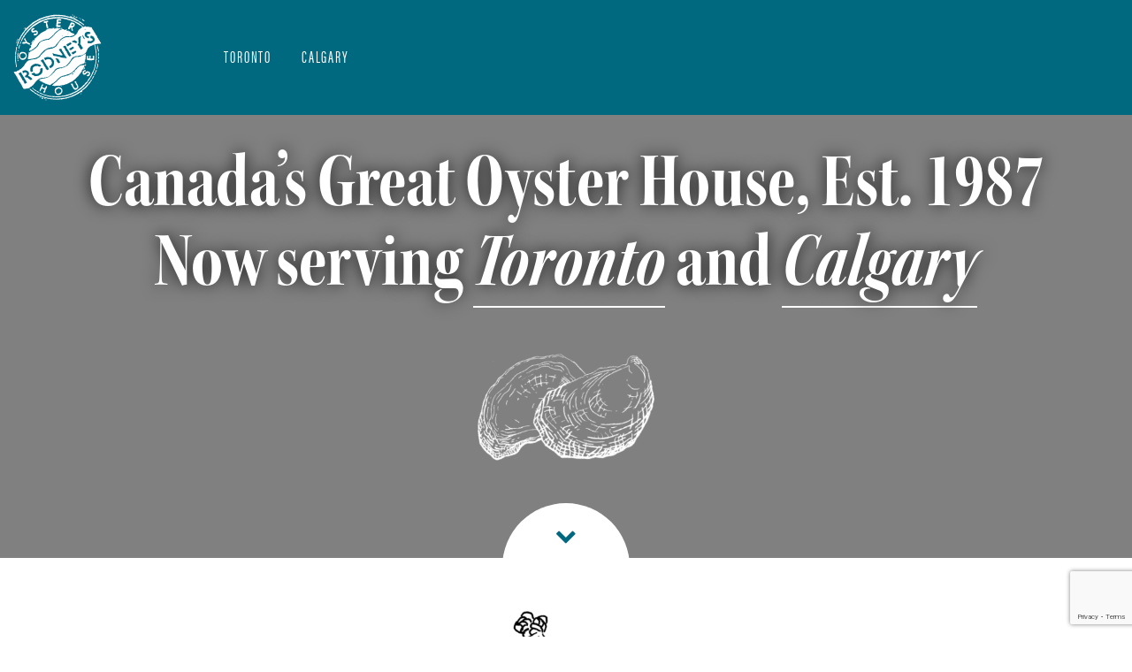

--- FILE ---
content_type: text/html; charset=UTF-8
request_url: https://rodneysoysterhouse.com/
body_size: 11261
content:
<!DOCTYPE HTML>


<html lang="en-CA" class=" ">
    <head>
        <meta charset="UTF-8"/>
        <link rel="profile" href="http://gmpg.org/xfn/11" />
        <link rel="pingback" href="https://rodneysoysterhouse.com/xmlrpc.php" />
        <meta name="viewport" content="width=device-width, initial-scale=1.0, minimal-ui">

        <!-- Favicon -->
        <link rel="apple-touch-icon" sizes="57x57" href="/apple-touch-icon-57x57.png">
        <link rel="apple-touch-icon" sizes="60x60" href="/apple-touch-icon-60x60.png">
        <link rel="apple-touch-icon" sizes="72x72" href="/apple-touch-icon-72x72.png">
        <link rel="apple-touch-icon" sizes="76x76" href="/apple-touch-icon-76x76.png">
        <link rel="apple-touch-icon" sizes="114x114" href="/apple-touch-icon-114x114.png">
        <link rel="apple-touch-icon" sizes="120x120" href="/apple-touch-icon-120x120.png">
        <link rel="apple-touch-icon" sizes="144x144" href="/apple-touch-icon-144x144.png">
        <link rel="apple-touch-icon" sizes="152x152" href="/apple-touch-icon-152x152.png">
        <link rel="apple-touch-icon" sizes="180x180" href="/apple-touch-icon-180x180.png">
        <link rel="icon" type="image/png" href="/favicon-32x32.png" sizes="32x32">
        <link rel="icon" type="image/png" href="/android-chrome-192x192.png" sizes="192x192">
        <link rel="icon" type="image/png" href="/favicon-96x96.png" sizes="96x96">
        <link rel="icon" type="image/png" href="/favicon-16x16.png" sizes="16x16">
        <link rel="manifest" href="/manifest.json">
        <link rel="mask-icon" href="/safari-pinned-tab.svg" color="#00687f">
        <meta name="msapplication-TileColor" content="#da532c">
        <meta name="msapplication-TileImage" content="/mstile-144x144.png">
        <meta name="theme-color" content="#00687f">

        <title>Rodney&#039;s Oyster House &#8211; Canada&#039;s Great Seafood Restaurant</title>
<meta name='robots' content='max-image-preview:large' />
<link rel='dns-prefetch' href='//www.google.com' />
<link rel='dns-prefetch' href='//fonts.googleapis.com' />
<link rel="alternate" type="application/rss+xml" title="Rodney&#039;s Oyster House &raquo; Feed" href="https://rodneysoysterhouse.com/feed/" />
<link rel="alternate" type="application/rss+xml" title="Rodney&#039;s Oyster House &raquo; Comments Feed" href="https://rodneysoysterhouse.com/comments/feed/" />
<script type="text/javascript">
/* <![CDATA[ */
window._wpemojiSettings = {"baseUrl":"https:\/\/s.w.org\/images\/core\/emoji\/14.0.0\/72x72\/","ext":".png","svgUrl":"https:\/\/s.w.org\/images\/core\/emoji\/14.0.0\/svg\/","svgExt":".svg","source":{"concatemoji":"https:\/\/rodneysoysterhouse.com\/wp-includes\/js\/wp-emoji-release.min.js?ver=6.4.7"}};
/*! This file is auto-generated */
!function(i,n){var o,s,e;function c(e){try{var t={supportTests:e,timestamp:(new Date).valueOf()};sessionStorage.setItem(o,JSON.stringify(t))}catch(e){}}function p(e,t,n){e.clearRect(0,0,e.canvas.width,e.canvas.height),e.fillText(t,0,0);var t=new Uint32Array(e.getImageData(0,0,e.canvas.width,e.canvas.height).data),r=(e.clearRect(0,0,e.canvas.width,e.canvas.height),e.fillText(n,0,0),new Uint32Array(e.getImageData(0,0,e.canvas.width,e.canvas.height).data));return t.every(function(e,t){return e===r[t]})}function u(e,t,n){switch(t){case"flag":return n(e,"\ud83c\udff3\ufe0f\u200d\u26a7\ufe0f","\ud83c\udff3\ufe0f\u200b\u26a7\ufe0f")?!1:!n(e,"\ud83c\uddfa\ud83c\uddf3","\ud83c\uddfa\u200b\ud83c\uddf3")&&!n(e,"\ud83c\udff4\udb40\udc67\udb40\udc62\udb40\udc65\udb40\udc6e\udb40\udc67\udb40\udc7f","\ud83c\udff4\u200b\udb40\udc67\u200b\udb40\udc62\u200b\udb40\udc65\u200b\udb40\udc6e\u200b\udb40\udc67\u200b\udb40\udc7f");case"emoji":return!n(e,"\ud83e\udef1\ud83c\udffb\u200d\ud83e\udef2\ud83c\udfff","\ud83e\udef1\ud83c\udffb\u200b\ud83e\udef2\ud83c\udfff")}return!1}function f(e,t,n){var r="undefined"!=typeof WorkerGlobalScope&&self instanceof WorkerGlobalScope?new OffscreenCanvas(300,150):i.createElement("canvas"),a=r.getContext("2d",{willReadFrequently:!0}),o=(a.textBaseline="top",a.font="600 32px Arial",{});return e.forEach(function(e){o[e]=t(a,e,n)}),o}function t(e){var t=i.createElement("script");t.src=e,t.defer=!0,i.head.appendChild(t)}"undefined"!=typeof Promise&&(o="wpEmojiSettingsSupports",s=["flag","emoji"],n.supports={everything:!0,everythingExceptFlag:!0},e=new Promise(function(e){i.addEventListener("DOMContentLoaded",e,{once:!0})}),new Promise(function(t){var n=function(){try{var e=JSON.parse(sessionStorage.getItem(o));if("object"==typeof e&&"number"==typeof e.timestamp&&(new Date).valueOf()<e.timestamp+604800&&"object"==typeof e.supportTests)return e.supportTests}catch(e){}return null}();if(!n){if("undefined"!=typeof Worker&&"undefined"!=typeof OffscreenCanvas&&"undefined"!=typeof URL&&URL.createObjectURL&&"undefined"!=typeof Blob)try{var e="postMessage("+f.toString()+"("+[JSON.stringify(s),u.toString(),p.toString()].join(",")+"));",r=new Blob([e],{type:"text/javascript"}),a=new Worker(URL.createObjectURL(r),{name:"wpTestEmojiSupports"});return void(a.onmessage=function(e){c(n=e.data),a.terminate(),t(n)})}catch(e){}c(n=f(s,u,p))}t(n)}).then(function(e){for(var t in e)n.supports[t]=e[t],n.supports.everything=n.supports.everything&&n.supports[t],"flag"!==t&&(n.supports.everythingExceptFlag=n.supports.everythingExceptFlag&&n.supports[t]);n.supports.everythingExceptFlag=n.supports.everythingExceptFlag&&!n.supports.flag,n.DOMReady=!1,n.readyCallback=function(){n.DOMReady=!0}}).then(function(){return e}).then(function(){var e;n.supports.everything||(n.readyCallback(),(e=n.source||{}).concatemoji?t(e.concatemoji):e.wpemoji&&e.twemoji&&(t(e.twemoji),t(e.wpemoji)))}))}((window,document),window._wpemojiSettings);
/* ]]> */
</script>
<link rel='stylesheet' id='sbi_styles-css' href='https://rodneysoysterhouse.com/wp-content/plugins/instagram-feed/css/sbi-styles.min.css?ver=6.9.1' type='text/css' media='all' />
<style id='wp-emoji-styles-inline-css' type='text/css'>

	img.wp-smiley, img.emoji {
		display: inline !important;
		border: none !important;
		box-shadow: none !important;
		height: 1em !important;
		width: 1em !important;
		margin: 0 0.07em !important;
		vertical-align: -0.1em !important;
		background: none !important;
		padding: 0 !important;
	}
</style>
<link rel='stylesheet' id='wp-block-library-css' href='https://rodneysoysterhouse.com/wp-includes/css/dist/block-library/style.min.css?ver=6.4.7' type='text/css' media='all' />
<style id='classic-theme-styles-inline-css' type='text/css'>
/*! This file is auto-generated */
.wp-block-button__link{color:#fff;background-color:#32373c;border-radius:9999px;box-shadow:none;text-decoration:none;padding:calc(.667em + 2px) calc(1.333em + 2px);font-size:1.125em}.wp-block-file__button{background:#32373c;color:#fff;text-decoration:none}
</style>
<style id='global-styles-inline-css' type='text/css'>
body{--wp--preset--color--black: #000000;--wp--preset--color--cyan-bluish-gray: #abb8c3;--wp--preset--color--white: #ffffff;--wp--preset--color--pale-pink: #f78da7;--wp--preset--color--vivid-red: #cf2e2e;--wp--preset--color--luminous-vivid-orange: #ff6900;--wp--preset--color--luminous-vivid-amber: #fcb900;--wp--preset--color--light-green-cyan: #7bdcb5;--wp--preset--color--vivid-green-cyan: #00d084;--wp--preset--color--pale-cyan-blue: #8ed1fc;--wp--preset--color--vivid-cyan-blue: #0693e3;--wp--preset--color--vivid-purple: #9b51e0;--wp--preset--gradient--vivid-cyan-blue-to-vivid-purple: linear-gradient(135deg,rgba(6,147,227,1) 0%,rgb(155,81,224) 100%);--wp--preset--gradient--light-green-cyan-to-vivid-green-cyan: linear-gradient(135deg,rgb(122,220,180) 0%,rgb(0,208,130) 100%);--wp--preset--gradient--luminous-vivid-amber-to-luminous-vivid-orange: linear-gradient(135deg,rgba(252,185,0,1) 0%,rgba(255,105,0,1) 100%);--wp--preset--gradient--luminous-vivid-orange-to-vivid-red: linear-gradient(135deg,rgba(255,105,0,1) 0%,rgb(207,46,46) 100%);--wp--preset--gradient--very-light-gray-to-cyan-bluish-gray: linear-gradient(135deg,rgb(238,238,238) 0%,rgb(169,184,195) 100%);--wp--preset--gradient--cool-to-warm-spectrum: linear-gradient(135deg,rgb(74,234,220) 0%,rgb(151,120,209) 20%,rgb(207,42,186) 40%,rgb(238,44,130) 60%,rgb(251,105,98) 80%,rgb(254,248,76) 100%);--wp--preset--gradient--blush-light-purple: linear-gradient(135deg,rgb(255,206,236) 0%,rgb(152,150,240) 100%);--wp--preset--gradient--blush-bordeaux: linear-gradient(135deg,rgb(254,205,165) 0%,rgb(254,45,45) 50%,rgb(107,0,62) 100%);--wp--preset--gradient--luminous-dusk: linear-gradient(135deg,rgb(255,203,112) 0%,rgb(199,81,192) 50%,rgb(65,88,208) 100%);--wp--preset--gradient--pale-ocean: linear-gradient(135deg,rgb(255,245,203) 0%,rgb(182,227,212) 50%,rgb(51,167,181) 100%);--wp--preset--gradient--electric-grass: linear-gradient(135deg,rgb(202,248,128) 0%,rgb(113,206,126) 100%);--wp--preset--gradient--midnight: linear-gradient(135deg,rgb(2,3,129) 0%,rgb(40,116,252) 100%);--wp--preset--font-size--small: 13px;--wp--preset--font-size--medium: 20px;--wp--preset--font-size--large: 36px;--wp--preset--font-size--x-large: 42px;--wp--preset--spacing--20: 0.44rem;--wp--preset--spacing--30: 0.67rem;--wp--preset--spacing--40: 1rem;--wp--preset--spacing--50: 1.5rem;--wp--preset--spacing--60: 2.25rem;--wp--preset--spacing--70: 3.38rem;--wp--preset--spacing--80: 5.06rem;--wp--preset--shadow--natural: 6px 6px 9px rgba(0, 0, 0, 0.2);--wp--preset--shadow--deep: 12px 12px 50px rgba(0, 0, 0, 0.4);--wp--preset--shadow--sharp: 6px 6px 0px rgba(0, 0, 0, 0.2);--wp--preset--shadow--outlined: 6px 6px 0px -3px rgba(255, 255, 255, 1), 6px 6px rgba(0, 0, 0, 1);--wp--preset--shadow--crisp: 6px 6px 0px rgba(0, 0, 0, 1);}:where(.is-layout-flex){gap: 0.5em;}:where(.is-layout-grid){gap: 0.5em;}body .is-layout-flow > .alignleft{float: left;margin-inline-start: 0;margin-inline-end: 2em;}body .is-layout-flow > .alignright{float: right;margin-inline-start: 2em;margin-inline-end: 0;}body .is-layout-flow > .aligncenter{margin-left: auto !important;margin-right: auto !important;}body .is-layout-constrained > .alignleft{float: left;margin-inline-start: 0;margin-inline-end: 2em;}body .is-layout-constrained > .alignright{float: right;margin-inline-start: 2em;margin-inline-end: 0;}body .is-layout-constrained > .aligncenter{margin-left: auto !important;margin-right: auto !important;}body .is-layout-constrained > :where(:not(.alignleft):not(.alignright):not(.alignfull)){max-width: var(--wp--style--global--content-size);margin-left: auto !important;margin-right: auto !important;}body .is-layout-constrained > .alignwide{max-width: var(--wp--style--global--wide-size);}body .is-layout-flex{display: flex;}body .is-layout-flex{flex-wrap: wrap;align-items: center;}body .is-layout-flex > *{margin: 0;}body .is-layout-grid{display: grid;}body .is-layout-grid > *{margin: 0;}:where(.wp-block-columns.is-layout-flex){gap: 2em;}:where(.wp-block-columns.is-layout-grid){gap: 2em;}:where(.wp-block-post-template.is-layout-flex){gap: 1.25em;}:where(.wp-block-post-template.is-layout-grid){gap: 1.25em;}.has-black-color{color: var(--wp--preset--color--black) !important;}.has-cyan-bluish-gray-color{color: var(--wp--preset--color--cyan-bluish-gray) !important;}.has-white-color{color: var(--wp--preset--color--white) !important;}.has-pale-pink-color{color: var(--wp--preset--color--pale-pink) !important;}.has-vivid-red-color{color: var(--wp--preset--color--vivid-red) !important;}.has-luminous-vivid-orange-color{color: var(--wp--preset--color--luminous-vivid-orange) !important;}.has-luminous-vivid-amber-color{color: var(--wp--preset--color--luminous-vivid-amber) !important;}.has-light-green-cyan-color{color: var(--wp--preset--color--light-green-cyan) !important;}.has-vivid-green-cyan-color{color: var(--wp--preset--color--vivid-green-cyan) !important;}.has-pale-cyan-blue-color{color: var(--wp--preset--color--pale-cyan-blue) !important;}.has-vivid-cyan-blue-color{color: var(--wp--preset--color--vivid-cyan-blue) !important;}.has-vivid-purple-color{color: var(--wp--preset--color--vivid-purple) !important;}.has-black-background-color{background-color: var(--wp--preset--color--black) !important;}.has-cyan-bluish-gray-background-color{background-color: var(--wp--preset--color--cyan-bluish-gray) !important;}.has-white-background-color{background-color: var(--wp--preset--color--white) !important;}.has-pale-pink-background-color{background-color: var(--wp--preset--color--pale-pink) !important;}.has-vivid-red-background-color{background-color: var(--wp--preset--color--vivid-red) !important;}.has-luminous-vivid-orange-background-color{background-color: var(--wp--preset--color--luminous-vivid-orange) !important;}.has-luminous-vivid-amber-background-color{background-color: var(--wp--preset--color--luminous-vivid-amber) !important;}.has-light-green-cyan-background-color{background-color: var(--wp--preset--color--light-green-cyan) !important;}.has-vivid-green-cyan-background-color{background-color: var(--wp--preset--color--vivid-green-cyan) !important;}.has-pale-cyan-blue-background-color{background-color: var(--wp--preset--color--pale-cyan-blue) !important;}.has-vivid-cyan-blue-background-color{background-color: var(--wp--preset--color--vivid-cyan-blue) !important;}.has-vivid-purple-background-color{background-color: var(--wp--preset--color--vivid-purple) !important;}.has-black-border-color{border-color: var(--wp--preset--color--black) !important;}.has-cyan-bluish-gray-border-color{border-color: var(--wp--preset--color--cyan-bluish-gray) !important;}.has-white-border-color{border-color: var(--wp--preset--color--white) !important;}.has-pale-pink-border-color{border-color: var(--wp--preset--color--pale-pink) !important;}.has-vivid-red-border-color{border-color: var(--wp--preset--color--vivid-red) !important;}.has-luminous-vivid-orange-border-color{border-color: var(--wp--preset--color--luminous-vivid-orange) !important;}.has-luminous-vivid-amber-border-color{border-color: var(--wp--preset--color--luminous-vivid-amber) !important;}.has-light-green-cyan-border-color{border-color: var(--wp--preset--color--light-green-cyan) !important;}.has-vivid-green-cyan-border-color{border-color: var(--wp--preset--color--vivid-green-cyan) !important;}.has-pale-cyan-blue-border-color{border-color: var(--wp--preset--color--pale-cyan-blue) !important;}.has-vivid-cyan-blue-border-color{border-color: var(--wp--preset--color--vivid-cyan-blue) !important;}.has-vivid-purple-border-color{border-color: var(--wp--preset--color--vivid-purple) !important;}.has-vivid-cyan-blue-to-vivid-purple-gradient-background{background: var(--wp--preset--gradient--vivid-cyan-blue-to-vivid-purple) !important;}.has-light-green-cyan-to-vivid-green-cyan-gradient-background{background: var(--wp--preset--gradient--light-green-cyan-to-vivid-green-cyan) !important;}.has-luminous-vivid-amber-to-luminous-vivid-orange-gradient-background{background: var(--wp--preset--gradient--luminous-vivid-amber-to-luminous-vivid-orange) !important;}.has-luminous-vivid-orange-to-vivid-red-gradient-background{background: var(--wp--preset--gradient--luminous-vivid-orange-to-vivid-red) !important;}.has-very-light-gray-to-cyan-bluish-gray-gradient-background{background: var(--wp--preset--gradient--very-light-gray-to-cyan-bluish-gray) !important;}.has-cool-to-warm-spectrum-gradient-background{background: var(--wp--preset--gradient--cool-to-warm-spectrum) !important;}.has-blush-light-purple-gradient-background{background: var(--wp--preset--gradient--blush-light-purple) !important;}.has-blush-bordeaux-gradient-background{background: var(--wp--preset--gradient--blush-bordeaux) !important;}.has-luminous-dusk-gradient-background{background: var(--wp--preset--gradient--luminous-dusk) !important;}.has-pale-ocean-gradient-background{background: var(--wp--preset--gradient--pale-ocean) !important;}.has-electric-grass-gradient-background{background: var(--wp--preset--gradient--electric-grass) !important;}.has-midnight-gradient-background{background: var(--wp--preset--gradient--midnight) !important;}.has-small-font-size{font-size: var(--wp--preset--font-size--small) !important;}.has-medium-font-size{font-size: var(--wp--preset--font-size--medium) !important;}.has-large-font-size{font-size: var(--wp--preset--font-size--large) !important;}.has-x-large-font-size{font-size: var(--wp--preset--font-size--x-large) !important;}
.wp-block-navigation a:where(:not(.wp-element-button)){color: inherit;}
:where(.wp-block-post-template.is-layout-flex){gap: 1.25em;}:where(.wp-block-post-template.is-layout-grid){gap: 1.25em;}
:where(.wp-block-columns.is-layout-flex){gap: 2em;}:where(.wp-block-columns.is-layout-grid){gap: 2em;}
.wp-block-pullquote{font-size: 1.5em;line-height: 1.6;}
</style>
<link rel='stylesheet' id='lambert-google-fonts-css' href='https://fonts.googleapis.com/css?family=Source%2BSans%2BPro%3A400%2C700%2C900%7CCabin%3A400%2C700%7CDroid%2BSerif%3A400%2C700%7CPlayball&#038;subset=latin%2Clatin-ext' type='text/css' media='all' />
<link rel='stylesheet' id='lambert-plugins-css' href='https://rodneysoysterhouse.com/wp-content/themes/lambert/assets/css/plugins.css' type='text/css' media='all' />
<link rel='stylesheet' id='lambert-theme-style-css' href='https://rodneysoysterhouse.com/wp-content/themes/roh/style.css' type='text/css' media='all' />
<link rel='stylesheet' id='lambert-responsive-css' href='https://rodneysoysterhouse.com/wp-content/themes/lambert/assets/css/responsive.css' type='text/css' media='all' />
<style id='lambert-responsive-inline-css' type='text/css'>
.nav-separator:before,.nav-separator:after,nav:after,.bold-separator:before,.bold-separator:after,#submit:hover,.to-top-holder:before,.ic__days .ic__day_state_current,.ic__days .ic__day_state_selected,.ic__days .ic__day:hover,.scroll-nav li a.actscroll:before,.scroll-nav ul:before,.scroll-nav ul:after,footer:after,.hot-desc,.content-pagination a.current-page,.content-pagination a:hover,.shopping-cart-link-count,.quantity input.qty,.order-count,.hero-title h4:before,.hero-title h4:after,.current-page,.pagination a:hover,.pagination span,.product-images-wrapp .onsale,.product-cat-mains span.onsale,.content-pagination .page-numbers.current,.widget #wp-subscribe input.submit,.woocommerce .widget_price_filter .ui-slider .ui-slider-range,.woocommerce .widget_price_filter .ui-slider .ui-slider-handle,.cart_list.product_list_widget li .remove:hover,.woocommerce ul.products li.product .onsale,.woocommerce nav.woocommerce-pagination ul li span.current,.woocommerce nav.woocommerce-pagination ul li a:hover,.lambert_subscribe .subscribe-button{background:#CCCCCC}.widget a:hover,span.wpcf7-not-valid-tip,nav li a.act-link,.main_navigation ul ul li a.act-link,nav li a:hover,.nav-social h3,.nav-social li a:hover,.parallax-section h3,.section-title h3,.team-slider h3,.footer-widgets .widget-title,#submit,.to-top,#submit-res,.link,.tooltip,.hero-link a:hover,.to-top-holder p span,.twitter-feed-id li a,.twitter-holder .customNavigation a:hover,#subscribe .subscribe-button,.twitter-holder .customNavigation a.twit-link,.footer-social h3,.footer-contacts li a:hover,.footer-social ul li a:hover,.subscribe-message i,.section-icon,.testimonials-holder h4 a,.testi-item h4 a,.chefinfo,.team-social li a:hover,.team-modal h5,.popup-modal-dismiss:hover,.promotion-price,.big-number a,.testimonials-holder .customNavigation a:hover,.testimonials-slider ul li,.testi-item ul li,.menu-item a:hover,.mn-menu-item a:hover,.product-cats li a,.product-price a,.shopping-cart-link,.subnav a:hover span,.product-rating,.product-item-price del span,.quantity a,.product-meta span a,.product_meta span a,.tabs-menu .current a,.order-money,/*.product-name a:hover,.product-name,*/ .coupon-holder button:hover,.cart-totals button,.search-submit,.post-tags li a:hover,.tagcloud li a:hover,.post-link:hover,.slides-navigation a:hover,.post-meta i,.gallery-filters a.gallery-filter-active,.box-item i,.fullheight-carousel-holder .customNavigation a:hover,.carousel-link-holder h4,#success_page p strong,.woocommerce .page-title,.woocommerce-review-link,.star-rating,.star-1:after,.star-2:after,.star-3:after,.star-4:after,.star-5:after,.woocommerce .star-rating:before,.woocommerce-product-rating,.woocommerce .woocommerce-product-rating .star-rating:before,.quantity button,.woocommerce-breadcrumb a,.cart-table span.amount,.cart-table .cart-product a,.woocommerce-shipping-calculator a,.cart_totals section.shipping-calculator-form p button:hover,.cart_totals section.shipping-calculator-form p button:focus,.cart_totals a.button,.cart_totals a.button.alt:hover,body.woocommerce-checkout .woocommerce-info a,.login_submit:hover,.lost_password a,.woocommerce #payment #place_order,blockquote a,.media-heading a:hover,.reservation-form #message,.cart_list.product_list_widget li .remove,.cart_list.product_list_widget .quantity .amount,p.total .amount,.fourofour p a,.woocommerce-message a,.woocommerce .widget_shopping_cart .buttons a:hover,.woocommerce.widget_shopping_cart .buttons a:hover,.woocommerce div.product form.cart .button,.woocommerce div.product .woocommerce-tabs ul.tabs li.active a,.footer-widgets:nth-child(2) h3.widget-title{color:#CCCCCC}.cart_list.product_list_widget li .remove{color:#CCCCCC!important}.cart_list.product_list_widget li .remove:hover{color:#fff!important}.fourofour p a{border-color:#CCCCCC}.hot-deal:before{border:2px solid #CCCCCC}.team-modal:before,.half-circle{border:4px double #CCCCCC}.half-circle{border:3px solid #CCCCCC}footer.footer-main{background-color:#333333}.to-top-holder{background-color:#1A1A1A}.overlay{background-color:#000000}article.sticky{padding:10px;border:2px solid #CCCCCC}
</style>
<link rel='stylesheet' id='lambert-custom-css' href='https://rodneysoysterhouse.com/wp-content/themes/lambert/assets/css/custom.css' type='text/css' media='all' />
<link rel='stylesheet' id='otw_widget-css' href='https://rodneysoysterhouse.com/wp-content/plugins/open-table-widget/assets/css/open-table-widget.min.css?ver=6.4.7' type='text/css' media='all' />
<link rel='stylesheet' id='js_composer_front-css' href='https://rodneysoysterhouse.com/wp-content/plugins/js_composer/assets/css/js_composer.min.css?ver=6.10.0' type='text/css' media='all' />
<link rel='stylesheet' id='js_composer_custom_css-css' href='//rodneysoysterhouse.com/wp-content/uploads/js_composer/custom.css?ver=6.10.0' type='text/css' media='all' />
<link rel='stylesheet' id='roh-style-css' href='https://rodneysoysterhouse.com/wp-content/themes/roh/css/style.css?ver=1.32' type='text/css' media='all' />
<script type="text/javascript" src="https://rodneysoysterhouse.com/wp-includes/js/jquery/jquery.min.js?ver=3.7.1" id="jquery-core-js"></script>
<script type="text/javascript" src="https://rodneysoysterhouse.com/wp-includes/js/jquery/jquery-migrate.min.js?ver=3.4.1" id="jquery-migrate-js"></script>
<script type="text/javascript" src="https://rodneysoysterhouse.com/wp-content/plugins/open-table-widget/assets/js/datepicker.min.js?ver=6.4.7" id="otw_datepicker_js-js"></script>
<script type="text/javascript" src="https://rodneysoysterhouse.com/wp-content/plugins/open-table-widget/assets/js/jquery.bootstrap-dropdown.min.js?ver=6.4.7" id="otw_dropdown_js-js"></script>
<script type="text/javascript" src="https://rodneysoysterhouse.com/wp-content/plugins/open-table-widget/assets/js/jquery.bootstrap-select.min.js?ver=6.4.7" id="otw_select_js-js"></script>
<script type="text/javascript" src="https://rodneysoysterhouse.com/wp-content/plugins/open-table-widget/assets/js/open-table-widget.min.js?ver=6.4.7" id="otw_widget_js-js"></script>
<script type="text/javascript" src="https://rodneysoysterhouse.com/wp-content/themes/roh/js/roh_scripts.js?ver=1.32" id="roh-scripts-js"></script>
<link rel="https://api.w.org/" href="https://rodneysoysterhouse.com/wp-json/" /><link rel="alternate" type="application/json" href="https://rodneysoysterhouse.com/wp-json/wp/v2/pages/2" /><link rel="EditURI" type="application/rsd+xml" title="RSD" href="https://rodneysoysterhouse.com/xmlrpc.php?rsd" />
<meta name="generator" content="WordPress 6.4.7" />
<link rel="canonical" href="https://rodneysoysterhouse.com/" />
<link rel='shortlink' href='https://rodneysoysterhouse.com/' />
<link rel="alternate" type="application/json+oembed" href="https://rodneysoysterhouse.com/wp-json/oembed/1.0/embed?url=https%3A%2F%2Frodneysoysterhouse.com%2F" />
<link rel="alternate" type="text/xml+oembed" href="https://rodneysoysterhouse.com/wp-json/oembed/1.0/embed?url=https%3A%2F%2Frodneysoysterhouse.com%2F&#038;format=xml" />
<meta name="cdp-version" content="1.5.0" /><style type="text/css">.recentcomments a{display:inline !important;padding:0 !important;margin:0 !important;}</style><meta name="generator" content="Powered by WPBakery Page Builder - drag and drop page builder for WordPress."/>
<noscript><style>.lazyload[data-src]{display:none !important;}</style></noscript><style>.lazyload{background-image:none !important;}.lazyload:before{background-image:none !important;}</style><style type="text/css" data-type="vc_shortcodes-custom-css">.vc_custom_1467986041198{padding-top: 0px !important;padding-bottom: 0px !important;background-position: center !important;background-repeat: no-repeat !important;background-size: cover !important;}.vc_custom_1465050738034{background-position: 0 0 !important;background-repeat: no-repeat !important;}.vc_custom_1463772717860{background-image: url(https://rodneysoysterhouse.com/wp-content/uploads/2016/04/texture-whitebreadboard-oyster.jpg?id=11820) !important;background-position: center !important;background-repeat: no-repeat !important;background-size: cover !important;}.vc_custom_1435153023515{padding-right: 0px !important;padding-left: 0px !important;}.vc_custom_1465229299535{background-image: url(https://rodneysoysterhouse.com/wp-content/uploads/2016/04/seafood-live-lobster-16x9.jpg?id=11766) !important;background-position: center !important;background-repeat: no-repeat !important;background-size: cover !important;}.vc_custom_1463079171235{background-image: url(https://rodneysoysterhouse.com/wp-content/uploads/2016/04/seafood-cooked-scallops-2-39x1.jpg?id=11772) !important;background-position: center !important;background-repeat: no-repeat !important;background-size: cover !important;}.vc_custom_1463079178604{background-image: url(https://rodneysoysterhouse.com/wp-content/uploads/2016/04/seafood-raw-oysters-16x9.jpg?id=11770) !important;background-position: center !important;background-repeat: no-repeat !important;background-size: cover !important;}.vc_custom_1465823997315{background-image: url(https://rodneysoysterhouse.com/wp-content/uploads/2016/04/seafood-kingcrab.jpg?id=12342) !important;background-position: center !important;background-repeat: no-repeat !important;background-size: cover !important;}</style><noscript><style> .wpb_animate_when_almost_visible { opacity: 1; }</style></noscript>
        <link rel="stylesheet" href="https://use.typekit.net/dgq5nhn.css">

        <script id="mcjs">!function(c,h,i,m,p){m=c.createElement(h),p=c.getElementsByTagName(h)[0],m.async=1,m.src=i,p.parentNode.insertBefore(m,p)}(document,"script","https://chimpstatic.com/mcjs-connected/js/users/636c32be0743fde505b5991eb/a5cad9c1020b87b1d7f69a7ff.js");</script>
        
                <script>
            window.dataLayer = window.dataLayer || [];
            dataLayer.push({ 'event': "reservation_click" });
        </script>
        <!-- Google Tag Manager -->
        <script>(function(w,d,s,l,i){w[l]=w[l]||[];w[l].push({'gtm.start':
        new Date().getTime(),event:'gtm.js'});var f=d.getElementsByTagName(s)[0],
        j=d.createElement(s),dl=l!='dataLayer'?'&l='+l:'';j.async=true;j.src=
        'https://www.googletagmanager.com/gtm.js?id='+i+dl;f.parentNode.insertBefore(j,f);
        })(window,document,'script','dataLayer','GTM-NJ358F');</script>
        <!-- End Google Tag Manager -->
    </head>
    <body class="home page-template page-template-homepage page-template-homepage-php page page-id-2 lambert-has-addons lambert-wp-theme shop-list-4-cols shop-list-tablet-6-cols wpb-js-composer js-comp-ver-6.10.0 vc_responsive">
        <!-- Google Tag Manager (noscript) -->
        <noscript><iframe src="https://www.googletagmanager.com/ns.html?id=GTM-NJ358F"
        height="0" width="0" style="display:none;visibility:hidden"></iframe></noscript>
        <!-- End Google Tag Manager (noscript) -->

                <div class="loader lambert-loader" id="lambert-loader"></div>
        
        <a href="#wrapper" class="skip-to-main" tabindex="0">Skip to main content</a>

        <div id="main">
            <!--=============== header ===============-->
            <header class="mainpage-header">
                <div class="header-inner">
                    <div class="container-fluid">
                        <!--logo-->
                        <div class="logo-holder">
                            <a href="https://rodneysoysterhouse.com/">
                                <img src="[data-uri]" alt="Rodneys Oyster House Logo" width="100" height="100" data-src="https://rodneysoysterhouse.com/wp-content/themes/roh/images/svg/logo-roh.png" decoding="async" class="lazyload" data-eio-rwidth="100" data-eio-rheight="100"><noscript><img src="https://rodneysoysterhouse.com/wp-content/themes/roh/images/svg/logo-roh.png" alt="Rodneys Oyster House Logo" width="100" height="100" data-eio="l"></noscript>
                            </a>
                        </div>

                        <!--Navigation -->
                        <div class="nav-holder col-xs-10">
                            <nav class="main_navigation" role="navigation" aria-label="Main Menu">
                                <ul id="menu-main-menu" class="lambert_main-nav"><li id="menu-item-24" class="menu-item menu-item-type-post_type menu-item-object-page menu-item-24"><a href="https://rodneysoysterhouse.com/toronto/">Toronto</a></li>
<li id="menu-item-25" class="menu-item menu-item-type-post_type menu-item-object-page menu-item-25"><a href="https://rodneysoysterhouse.com/calgary/">Calgary</a></li>
</ul>                            </nav>
                        </div>

                        <div class="nav-button-holder"><div class="nav-button vis-m"><i class="fa fa-bars"></i> Locations</div></div>
                    </div>
                </div>

                            </header>

            <!--header end-->

            <div id="wrapper" itemscope itemtype="http://schema.org/Restaurant"><section  class='lambert_sec lambert_page_sec parallax-section parallax-video-bg vc_custom_1467986041198'>
            <div class="media-container video-parallax" data-top-bottom="transform: translateY(300px);" data-bottom-top="transform: translateY(-300px);">
            <div class="video-container">
                <div class="bg mob-bg lazyload" style="" data-back="https://rodneysoysterhouse.com/wp-content/uploads/2016/04/hero-home-seafood.jpg"></div>
                            <div  class="background-video" data-vid="cE0SPU8LQ9g" data-mv="1"></div>
                        </div>
        </div>
        <div class="overlay" style="opacity:0.5;"></div>
     
            <div class="container-fluid">
                <div class="row">
                <div class="wpb_column vc_column_container vc_col-sm-12"><div class="vc_column-inner vc_custom_1435153023515"><div class="wpb_wrapper"><div class="hero-title-holder">
    <div class="hero-title">
        <h1>Canada&rsquo;s Great Oyster House, Est. 1987<br>Now serving <a href="/toronto/">Toronto</a> and <a href="/calgary/">Calgary</a></h1>
    </div>
</div>
	<div  class="wpb_single_image wpb_content_element vc_align_center  wpb_animate_when_almost_visible wpb_appear appear  decor">
		
		<figure class="wpb_wrapper vc_figure">
			<div class="vc_single_image-wrapper   vc_box_border_grey"><img fetchpriority="high" decoding="async" width="300" height="182" src="[data-uri]" class="vc_single_image-img attachment-medium lazyload" alt="" title="oyster-together-white"   data-src="https://rodneysoysterhouse.com/wp-content/uploads/2016/04/oyster-together-white-300x182.png" data-srcset="https://rodneysoysterhouse.com/wp-content/uploads/2016/04/oyster-together-white-300x182.png 300w, https://rodneysoysterhouse.com/wp-content/uploads/2016/04/oyster-together-white.png 317w" data-sizes="auto" data-eio-rwidth="300" data-eio-rheight="182" /><noscript><img fetchpriority="high" decoding="async" width="300" height="182" src="https://rodneysoysterhouse.com/wp-content/uploads/2016/04/oyster-together-white-300x182.png" class="vc_single_image-img attachment-medium" alt="" title="oyster-together-white" srcset="https://rodneysoysterhouse.com/wp-content/uploads/2016/04/oyster-together-white-300x182.png 300w, https://rodneysoysterhouse.com/wp-content/uploads/2016/04/oyster-together-white.png 317w" sizes="(max-width: 300px) 100vw, 300px" data-eio="l" /></noscript></div>
		</figure>
	</div>
<div class="hero-link">
    <a class="custom-scroll-link" href="#sec1"><i class="fa fa-chevron-down"></i></a>
</div></div></div></div>            </div>
        </div>
</section>

    <section  id='sec1' class='content lambert_sec lambert_row_sec'> 
            <div class="container-fluid">
            <div class="row ">
            <div class="wpb_column vc_column_container vc_col-sm-12"><div class="vc_column-inner"><div class="wpb_wrapper">
	<div  class="wpb_single_image wpb_content_element vc_align_center   decor">
		
		<figure class="wpb_wrapper vc_figure">
			<div class="vc_single_image-wrapper   vc_box_border_grey"><img decoding="async" width="282" height="300" src="[data-uri]" class="vc_single_image-img attachment-medium lazyload" alt="" title="buoys-black"   data-src="https://rodneysoysterhouse.com/wp-content/uploads/2016/04/buoys-black-282x300.png" data-srcset="https://rodneysoysterhouse.com/wp-content/uploads/2016/04/buoys-black-282x300.png 282w, https://rodneysoysterhouse.com/wp-content/uploads/2016/04/buoys-black.png 618w" data-sizes="auto" data-eio-rwidth="282" data-eio-rheight="300" /><noscript><img decoding="async" width="282" height="300" src="https://rodneysoysterhouse.com/wp-content/uploads/2016/04/buoys-black-282x300.png" class="vc_single_image-img attachment-medium" alt="" title="buoys-black" srcset="https://rodneysoysterhouse.com/wp-content/uploads/2016/04/buoys-black-282x300.png 282w, https://rodneysoysterhouse.com/wp-content/uploads/2016/04/buoys-black.png 618w" sizes="(max-width: 282px) 100vw, 282px" data-eio="l" /></noscript></div>
		</figure>
	</div>
<div class="vc_empty_space"   style="height: 30px"><span class="vc_empty_space_inner"></span></div></div></div></div>        </div>
    </div>
</section>

    <section   class='content lambert_sec lambert_row_sec vc_custom_1465050738034'> 
            <div class="container-fluid">
            <div class="row  bkgr bkgr--light bkgr--lobster--light">
            <div class="wpb_column vc_column_container vc_col-sm-12"><div class="vc_column-inner"><div class="wpb_wrapper"><div class="vc_empty_space"   style="height: 60px"><span class="vc_empty_space_inner"></span></div><div class="vc_separator wpb_content_element vc_separator_align_center vc_sep_width_100 vc_sep_pos_align_center vc_sep_color_grey vc_separator-has-text" ><span class="vc_sep_holder vc_sep_holder_l"><span class="vc_sep_line"></span></span><h4>Our Seafood</h4><span class="vc_sep_holder vc_sep_holder_r"><span class="vc_sep_line"></span></span>
</div><div class="vc_empty_space"   style="height: 30px"><span class="vc_empty_space_inner"></span></div><div class="vc_row wpb_row vc_inner vc_row-fluid"><div class="wpb_column vc_column_container vc_col-sm-2"><div class="vc_column-inner"><div class="wpb_wrapper"></div></div></div><div class="wpb_column vc_column_container vc_col-sm-8"><div class="vc_column-inner"><div class="wpb_wrapper">
	<div class="wpb_text_column wpb_content_element " >
		<div class="wpb_wrapper">
			<h3 class="section__headline" style="text-align: center;">Some of our Seafood</h3>
<p style="text-align: center;">We take seafood seriously; so much so we insist on importing it ourselves! Our Federal Import Licenses allow our guests to enjoy the freshest Oysters, Lobsters, King Crab, Halibut, Salmon, Haddock, Arctic Char, Walleye, and many other special catches all carefully prepared for the discriminating palate.</p>

		</div>
	</div>
</div></div></div><div class="wpb_column vc_column_container vc_col-sm-2"><div class="vc_column-inner"><div class="wpb_wrapper"></div></div></div></div><div class="vc_row wpb_row vc_inner vc_row-fluid"><div class="wpb_column vc_column_container vc_col-sm-6 vc_col-lg-3 vc_col-xs-12"><div class="vc_column-inner"><div class="wpb_wrapper">
	<div class="wpb_text_column wpb_content_element  wpb_animate_when_almost_visible wpb_appear appear vc_custom_1465229299535 image-card" >
		<div class="wpb_wrapper">
			<h4 style="text-align: center;"><a href="https://rodneysoysterhouse.com/seafood/lobster/">Lobsters</a></h4>

		</div>
	</div>
</div></div></div><div class="wpb_column vc_column_container vc_col-sm-6 vc_col-lg-3 vc_col-xs-12"><div class="vc_column-inner"><div class="wpb_wrapper">
	<div class="wpb_text_column wpb_content_element  wpb_animate_when_almost_visible wpb_appear appear vc_custom_1463079171235 image-card" >
		<div class="wpb_wrapper">
			<h4 style="text-align: center;"><a href="https://rodneysoysterhouse.com/seafood/scallops/">Scallops</a></h4>

		</div>
	</div>
</div></div></div><div class="wpb_column vc_column_container vc_col-sm-6 vc_col-lg-3 vc_col-xs-12"><div class="vc_column-inner"><div class="wpb_wrapper">
	<div class="wpb_text_column wpb_content_element  wpb_animate_when_almost_visible wpb_appear appear vc_custom_1463079178604 image-card" >
		<div class="wpb_wrapper">
			<h4 style="text-align: center;"><a href="https://rodneysoysterhouse.com/seafood/oysters/">Oysters</a></h4>

		</div>
	</div>
</div></div></div><div class="wpb_column vc_column_container vc_col-sm-6 vc_col-lg-3 vc_col-xs-12"><div class="vc_column-inner"><div class="wpb_wrapper">
	<div class="wpb_text_column wpb_content_element  wpb_animate_when_almost_visible wpb_appear appear vc_custom_1465823997315 image-card" >
		<div class="wpb_wrapper">
			<h4 style="text-align: center;"><a href="https://rodneysoysterhouse.com/seafood/king-crab/">King Crab</a></h4>

		</div>
	</div>
</div></div></div></div><div class="vc_empty_space"   style="height: 60px"><span class="vc_empty_space_inner"></span></div></div></div></div>        </div>
    </div>
</section>

    <section   class='content lambert_sec lambert_row_sec vc_custom_1463772717860'> 
            <div class="container">
            <div class="row ">
            <div class="wpb_column vc_column_container vc_col-sm-12"><div class="vc_column-inner"><div class="wpb_wrapper"><div class="vc_empty_space"   style="height: 30px"><span class="vc_empty_space_inner"></span></div><div class="vc_separator wpb_content_element vc_separator_align_center vc_sep_width_100 vc_sep_pos_align_center vc_sep_color_grey vc_separator-has-text" ><span class="vc_sep_holder vc_sep_holder_l"><span class="vc_sep_line"></span></span><h4>Oyster Facts</h4><span class="vc_sep_holder vc_sep_holder_r"><span class="vc_sep_line"></span></span>
</div><div class="vc_empty_space"   style="height: 30px"><span class="vc_empty_space_inner"></span></div><div class="vc_row wpb_row vc_inner vc_row-fluid"><div class="wpb_column vc_column_container vc_col-sm-12"><div class="vc_column-inner"><div class="wpb_wrapper"><div  class="single-slider-holder single-slider-wrap carousel--text">
    <div class="single-slider owl-carousel refrestonresizeowl" data-options='{"autoplaySpeed":500,"autoplayTimeout":2000,"autoHeight":false,"autoplay":false,"items":1,"responsive":"300:1,768:1,992:1,1200:1","loop":true,"nav":true,"dots":true,"center":false,"autoWidth":false,"smartSpeed":500,"slideBy":1}'>
        <div class="item ">
	    <p>Young oysters float freely through the ocean until they attach themselves to a suitable hard surface to grow up. Once attached they never move again.</p>
</div>
<div class="item ">
	    <p>Like teenagers, oysters eat day and night.</p>
</div>
<div class="item ">
	    <p>Oysters have the best character when grown in areas where salt and fresh water mix together.</p>
</div>
<div class="item ">
	    <p>Most oysters grow about an inch a year and are typically harvested when they reach a length of three inches.</p>
</div>
<div class="item ">
	    <p>Oysters are very low in calories and rich in vitamin B12, iron, zinc and copper. So enjoy them guilt-free!</p>
</div>
<div class="item ">
	    <p>An oyster’s shell composes 80% of its weight. Deliciousness accounts for the other 20%.</p>
</div>
    </div>
</div>

</div></div></div></div></div></div></div>        </div>
    </div>
</section>
			    <!--=============== footer ===============-->
			    <footer class="footer-main" role="contentinfo">
			        <div class="footer-inner">
			            <div class="container">
			            	<div class="row">
			            		<div class="col-md-4 contact-block">
			            			<h3>Contact Rodney&rsquo;s Toronto</h3>
			            			<address>
			            				<p>469 King St. West</p>
										<p>Toronto, ON M5V 1K4</p>
			            			</address>
			            			<p>
			            				<span><i class="fa fa-envelope"></i> <a href="/toronto/location/#contact">Contact Rodney&rsquo;s Toronto</a></span>
				            			<span class="tel"><i class="fa fa-phone"></i> <a href="tel:4163638105">(416) 363-8105</a></span>
				            		</p>
			            			<nav class="social_navigation">
			            				<ul>
			            					<li><a href="https://twitter.com/RodneysToronto" target="_blank"><i class="fa fa-twitter"></i> Twitter</a></li>
			            					<li><a href="https://www.instagram.com/rodneysoysterhouse/" target="_blank"><i class="fa fa-instagram"></i> Instagram</a></li>
			            					<li><a href="https://www.facebook.com/Rodneys-Oyster-House-154514381242559/" target="_blank"><i class="fa fa-facebook"></i> Facebook</a></li>
			            				</ul>
			            			</nav>
			            		</div>
			            		<div class="col-md-4">
			            			<div class="decor">
			            				<img src="[data-uri]" alt="Oars" data-src="/wp-content/uploads/2016/05/oars-white-300x143.png" decoding="async" class="lazyload" data-eio-rwidth="300" data-eio-rheight="143"><noscript><img src="/wp-content/uploads/2016/05/oars-white-300x143.png" alt="Oars" data-eio="l"></noscript>
			            			</div>
			            		</div>
			            		<div class="col-md-4 contact-block">
			            			<h3>Contact Rodney&rsquo;s Calgary</h3>
			            			<address>
			            				<p>355 10th Avenue SW (at 4th Street SW)</p>
										<p>Calgary, AB Canada</p>
			            			</address>
			            			<p>
			            				<span><i class="fa fa-envelope"></i> <a href="/calgary/location/#contact">Contact Rodney&rsquo;s Calgary</a></span>
				            			<span class="tel"><i class="fa fa-phone"></i> <a href="tel:4034600026">(403) 460-0026</a></span>
				            		</p>
			            			<nav class="social_navigation">
			            				<ul>
			            					<li><a href="https://twitter.com/rodneyscalgary" target="_blank"><i class="fa fa-twitter"></i> Twitter</a></li>
			            					<li><a href="https://www.instagram.com/rodneyscalgary/" target="_blank"><i class="fa fa-instagram"></i> Instagram</a></li>
			            					<li><a href="https://www.facebook.com/RodneysCalgary/" target="_blank"><i class="fa fa-facebook"></i> Facebook</a></li>
			            				</ul>
			            			</nav>
			            		</div>
			            	</div>
			            </div>
			            <div class="to-top-holder">
						    <div class="container">
						        <p><span>&copy; Rodney&rsquo;s Oyster House 2026.</span> All rights reserved.</p>
						        <div class="to-top"><span>Back To Top </span><i class="fa fa-chevron-up"></i></div>
						    </div>
						</div>
					</div>
			    </footer><!-- footer end    -->
            </div><!-- end #wrapper -->

		</div> <!-- End #main -->
	    <!-- Instagram Feed JS -->
<script type="text/javascript">
var sbiajaxurl = "https://rodneysoysterhouse.com/wp-admin/admin-ajax.php";
</script>
<script type="text/html" id="wpb-modifications"></script><link rel='stylesheet' id='vc_animate-css-css' href='https://rodneysoysterhouse.com/wp-content/plugins/js_composer/assets/lib/bower/animate-css/animate.min.css?ver=6.10.0' type='text/css' media='all' />
<script type="text/javascript" id="eio-lazy-load-js-before">
/* <![CDATA[ */
var eio_lazy_vars = {"exactdn_domain":"","skip_autoscale":0,"threshold":0,"use_dpr":1};
/* ]]> */
</script>
<script type="text/javascript" src="https://rodneysoysterhouse.com/wp-content/plugins/ewww-image-optimizer/includes/lazysizes.min.js?ver=800" id="eio-lazy-load-js" async="async" data-wp-strategy="async"></script>
<script type="text/javascript" id="lambert-addons-js-extra">
/* <![CDATA[ */
var _lambert_add_ons = {"url":"https:\/\/rodneysoysterhouse.com\/wp-admin\/admin-ajax.php","nonce":"0dfb1c94e7","like":"Like","unlike":"Unlike","posted_on":"Posted on ","reply":"Reply","retweet":"Retweet","favorite":"Favorite","gcaptcha":"","gcaptcha_key":"","wpml":null};
/* ]]> */
</script>
<script type="text/javascript" src="https://rodneysoysterhouse.com/wp-content/plugins/lambert-add-ons/assets/js/lambert-add-ons.min.js" id="lambert-addons-js"></script>
<script type="text/javascript" src="https://rodneysoysterhouse.com/wp-content/themes/lambert/assets/js/plugins.js" id="lambert-plugins-js"></script>
<script type="text/javascript" src="https://rodneysoysterhouse.com/wp-includes/js/imagesloaded.min.js?ver=5.0.0" id="imagesloaded-js"></script>
<script type="text/javascript" src="https://rodneysoysterhouse.com/wp-content/themes/lambert/assets/js/scripts.js" id="lambert-scripts-js"></script>
<script type="text/javascript" id="gforms_recaptcha_recaptcha-js-extra">
/* <![CDATA[ */
var gforms_recaptcha_recaptcha_strings = {"nonce":"30f187a971","disconnect":"Disconnecting","change_connection_type":"Resetting","spinner":"https:\/\/rodneysoysterhouse.com\/wp-content\/plugins\/gravityforms\/images\/spinner.svg","connection_type":"classic","disable_badge":"","change_connection_type_title":"Change Connection Type","change_connection_type_message":"Changing the connection type will delete your current settings.  Do you want to proceed?","disconnect_title":"Disconnect","disconnect_message":"Disconnecting from reCAPTCHA will delete your current settings.  Do you want to proceed?","site_key":"6LdakvcpAAAAALesbzc8G8Cvntea4mhol-2ZHZ0X"};
/* ]]> */
</script>
<script type="text/javascript" src="https://www.google.com/recaptcha/api.js?render=6LdakvcpAAAAALesbzc8G8Cvntea4mhol-2ZHZ0X&amp;ver=2.0.0" id="gforms_recaptcha_recaptcha-js" defer="defer" data-wp-strategy="defer"></script>
<script type="text/javascript" src="https://rodneysoysterhouse.com/wp-content/plugins/gravityformsrecaptcha/js/frontend.min.js?ver=2.0.0" id="gforms_recaptcha_frontend-js" defer="defer" data-wp-strategy="defer"></script>
<script type="text/javascript" src="https://rodneysoysterhouse.com/wp-content/plugins/js_composer/assets/js/dist/js_composer_front.min.js?ver=6.10.0" id="wpb_composer_front_js-js"></script>
<script type="text/javascript" src="https://rodneysoysterhouse.com/wp-content/plugins/js_composer/assets/lib/vc_waypoints/vc-waypoints.min.js?ver=6.10.0" id="vc_waypoints-js"></script>
	</body>
</html>

--- FILE ---
content_type: text/html; charset=utf-8
request_url: https://www.google.com/recaptcha/api2/anchor?ar=1&k=6LdakvcpAAAAALesbzc8G8Cvntea4mhol-2ZHZ0X&co=aHR0cHM6Ly9yb2RuZXlzb3lzdGVyaG91c2UuY29tOjQ0Mw..&hl=en&v=PoyoqOPhxBO7pBk68S4YbpHZ&size=invisible&anchor-ms=20000&execute-ms=30000&cb=f8rktnu417sp
body_size: 48678
content:
<!DOCTYPE HTML><html dir="ltr" lang="en"><head><meta http-equiv="Content-Type" content="text/html; charset=UTF-8">
<meta http-equiv="X-UA-Compatible" content="IE=edge">
<title>reCAPTCHA</title>
<style type="text/css">
/* cyrillic-ext */
@font-face {
  font-family: 'Roboto';
  font-style: normal;
  font-weight: 400;
  font-stretch: 100%;
  src: url(//fonts.gstatic.com/s/roboto/v48/KFO7CnqEu92Fr1ME7kSn66aGLdTylUAMa3GUBHMdazTgWw.woff2) format('woff2');
  unicode-range: U+0460-052F, U+1C80-1C8A, U+20B4, U+2DE0-2DFF, U+A640-A69F, U+FE2E-FE2F;
}
/* cyrillic */
@font-face {
  font-family: 'Roboto';
  font-style: normal;
  font-weight: 400;
  font-stretch: 100%;
  src: url(//fonts.gstatic.com/s/roboto/v48/KFO7CnqEu92Fr1ME7kSn66aGLdTylUAMa3iUBHMdazTgWw.woff2) format('woff2');
  unicode-range: U+0301, U+0400-045F, U+0490-0491, U+04B0-04B1, U+2116;
}
/* greek-ext */
@font-face {
  font-family: 'Roboto';
  font-style: normal;
  font-weight: 400;
  font-stretch: 100%;
  src: url(//fonts.gstatic.com/s/roboto/v48/KFO7CnqEu92Fr1ME7kSn66aGLdTylUAMa3CUBHMdazTgWw.woff2) format('woff2');
  unicode-range: U+1F00-1FFF;
}
/* greek */
@font-face {
  font-family: 'Roboto';
  font-style: normal;
  font-weight: 400;
  font-stretch: 100%;
  src: url(//fonts.gstatic.com/s/roboto/v48/KFO7CnqEu92Fr1ME7kSn66aGLdTylUAMa3-UBHMdazTgWw.woff2) format('woff2');
  unicode-range: U+0370-0377, U+037A-037F, U+0384-038A, U+038C, U+038E-03A1, U+03A3-03FF;
}
/* math */
@font-face {
  font-family: 'Roboto';
  font-style: normal;
  font-weight: 400;
  font-stretch: 100%;
  src: url(//fonts.gstatic.com/s/roboto/v48/KFO7CnqEu92Fr1ME7kSn66aGLdTylUAMawCUBHMdazTgWw.woff2) format('woff2');
  unicode-range: U+0302-0303, U+0305, U+0307-0308, U+0310, U+0312, U+0315, U+031A, U+0326-0327, U+032C, U+032F-0330, U+0332-0333, U+0338, U+033A, U+0346, U+034D, U+0391-03A1, U+03A3-03A9, U+03B1-03C9, U+03D1, U+03D5-03D6, U+03F0-03F1, U+03F4-03F5, U+2016-2017, U+2034-2038, U+203C, U+2040, U+2043, U+2047, U+2050, U+2057, U+205F, U+2070-2071, U+2074-208E, U+2090-209C, U+20D0-20DC, U+20E1, U+20E5-20EF, U+2100-2112, U+2114-2115, U+2117-2121, U+2123-214F, U+2190, U+2192, U+2194-21AE, U+21B0-21E5, U+21F1-21F2, U+21F4-2211, U+2213-2214, U+2216-22FF, U+2308-230B, U+2310, U+2319, U+231C-2321, U+2336-237A, U+237C, U+2395, U+239B-23B7, U+23D0, U+23DC-23E1, U+2474-2475, U+25AF, U+25B3, U+25B7, U+25BD, U+25C1, U+25CA, U+25CC, U+25FB, U+266D-266F, U+27C0-27FF, U+2900-2AFF, U+2B0E-2B11, U+2B30-2B4C, U+2BFE, U+3030, U+FF5B, U+FF5D, U+1D400-1D7FF, U+1EE00-1EEFF;
}
/* symbols */
@font-face {
  font-family: 'Roboto';
  font-style: normal;
  font-weight: 400;
  font-stretch: 100%;
  src: url(//fonts.gstatic.com/s/roboto/v48/KFO7CnqEu92Fr1ME7kSn66aGLdTylUAMaxKUBHMdazTgWw.woff2) format('woff2');
  unicode-range: U+0001-000C, U+000E-001F, U+007F-009F, U+20DD-20E0, U+20E2-20E4, U+2150-218F, U+2190, U+2192, U+2194-2199, U+21AF, U+21E6-21F0, U+21F3, U+2218-2219, U+2299, U+22C4-22C6, U+2300-243F, U+2440-244A, U+2460-24FF, U+25A0-27BF, U+2800-28FF, U+2921-2922, U+2981, U+29BF, U+29EB, U+2B00-2BFF, U+4DC0-4DFF, U+FFF9-FFFB, U+10140-1018E, U+10190-1019C, U+101A0, U+101D0-101FD, U+102E0-102FB, U+10E60-10E7E, U+1D2C0-1D2D3, U+1D2E0-1D37F, U+1F000-1F0FF, U+1F100-1F1AD, U+1F1E6-1F1FF, U+1F30D-1F30F, U+1F315, U+1F31C, U+1F31E, U+1F320-1F32C, U+1F336, U+1F378, U+1F37D, U+1F382, U+1F393-1F39F, U+1F3A7-1F3A8, U+1F3AC-1F3AF, U+1F3C2, U+1F3C4-1F3C6, U+1F3CA-1F3CE, U+1F3D4-1F3E0, U+1F3ED, U+1F3F1-1F3F3, U+1F3F5-1F3F7, U+1F408, U+1F415, U+1F41F, U+1F426, U+1F43F, U+1F441-1F442, U+1F444, U+1F446-1F449, U+1F44C-1F44E, U+1F453, U+1F46A, U+1F47D, U+1F4A3, U+1F4B0, U+1F4B3, U+1F4B9, U+1F4BB, U+1F4BF, U+1F4C8-1F4CB, U+1F4D6, U+1F4DA, U+1F4DF, U+1F4E3-1F4E6, U+1F4EA-1F4ED, U+1F4F7, U+1F4F9-1F4FB, U+1F4FD-1F4FE, U+1F503, U+1F507-1F50B, U+1F50D, U+1F512-1F513, U+1F53E-1F54A, U+1F54F-1F5FA, U+1F610, U+1F650-1F67F, U+1F687, U+1F68D, U+1F691, U+1F694, U+1F698, U+1F6AD, U+1F6B2, U+1F6B9-1F6BA, U+1F6BC, U+1F6C6-1F6CF, U+1F6D3-1F6D7, U+1F6E0-1F6EA, U+1F6F0-1F6F3, U+1F6F7-1F6FC, U+1F700-1F7FF, U+1F800-1F80B, U+1F810-1F847, U+1F850-1F859, U+1F860-1F887, U+1F890-1F8AD, U+1F8B0-1F8BB, U+1F8C0-1F8C1, U+1F900-1F90B, U+1F93B, U+1F946, U+1F984, U+1F996, U+1F9E9, U+1FA00-1FA6F, U+1FA70-1FA7C, U+1FA80-1FA89, U+1FA8F-1FAC6, U+1FACE-1FADC, U+1FADF-1FAE9, U+1FAF0-1FAF8, U+1FB00-1FBFF;
}
/* vietnamese */
@font-face {
  font-family: 'Roboto';
  font-style: normal;
  font-weight: 400;
  font-stretch: 100%;
  src: url(//fonts.gstatic.com/s/roboto/v48/KFO7CnqEu92Fr1ME7kSn66aGLdTylUAMa3OUBHMdazTgWw.woff2) format('woff2');
  unicode-range: U+0102-0103, U+0110-0111, U+0128-0129, U+0168-0169, U+01A0-01A1, U+01AF-01B0, U+0300-0301, U+0303-0304, U+0308-0309, U+0323, U+0329, U+1EA0-1EF9, U+20AB;
}
/* latin-ext */
@font-face {
  font-family: 'Roboto';
  font-style: normal;
  font-weight: 400;
  font-stretch: 100%;
  src: url(//fonts.gstatic.com/s/roboto/v48/KFO7CnqEu92Fr1ME7kSn66aGLdTylUAMa3KUBHMdazTgWw.woff2) format('woff2');
  unicode-range: U+0100-02BA, U+02BD-02C5, U+02C7-02CC, U+02CE-02D7, U+02DD-02FF, U+0304, U+0308, U+0329, U+1D00-1DBF, U+1E00-1E9F, U+1EF2-1EFF, U+2020, U+20A0-20AB, U+20AD-20C0, U+2113, U+2C60-2C7F, U+A720-A7FF;
}
/* latin */
@font-face {
  font-family: 'Roboto';
  font-style: normal;
  font-weight: 400;
  font-stretch: 100%;
  src: url(//fonts.gstatic.com/s/roboto/v48/KFO7CnqEu92Fr1ME7kSn66aGLdTylUAMa3yUBHMdazQ.woff2) format('woff2');
  unicode-range: U+0000-00FF, U+0131, U+0152-0153, U+02BB-02BC, U+02C6, U+02DA, U+02DC, U+0304, U+0308, U+0329, U+2000-206F, U+20AC, U+2122, U+2191, U+2193, U+2212, U+2215, U+FEFF, U+FFFD;
}
/* cyrillic-ext */
@font-face {
  font-family: 'Roboto';
  font-style: normal;
  font-weight: 500;
  font-stretch: 100%;
  src: url(//fonts.gstatic.com/s/roboto/v48/KFO7CnqEu92Fr1ME7kSn66aGLdTylUAMa3GUBHMdazTgWw.woff2) format('woff2');
  unicode-range: U+0460-052F, U+1C80-1C8A, U+20B4, U+2DE0-2DFF, U+A640-A69F, U+FE2E-FE2F;
}
/* cyrillic */
@font-face {
  font-family: 'Roboto';
  font-style: normal;
  font-weight: 500;
  font-stretch: 100%;
  src: url(//fonts.gstatic.com/s/roboto/v48/KFO7CnqEu92Fr1ME7kSn66aGLdTylUAMa3iUBHMdazTgWw.woff2) format('woff2');
  unicode-range: U+0301, U+0400-045F, U+0490-0491, U+04B0-04B1, U+2116;
}
/* greek-ext */
@font-face {
  font-family: 'Roboto';
  font-style: normal;
  font-weight: 500;
  font-stretch: 100%;
  src: url(//fonts.gstatic.com/s/roboto/v48/KFO7CnqEu92Fr1ME7kSn66aGLdTylUAMa3CUBHMdazTgWw.woff2) format('woff2');
  unicode-range: U+1F00-1FFF;
}
/* greek */
@font-face {
  font-family: 'Roboto';
  font-style: normal;
  font-weight: 500;
  font-stretch: 100%;
  src: url(//fonts.gstatic.com/s/roboto/v48/KFO7CnqEu92Fr1ME7kSn66aGLdTylUAMa3-UBHMdazTgWw.woff2) format('woff2');
  unicode-range: U+0370-0377, U+037A-037F, U+0384-038A, U+038C, U+038E-03A1, U+03A3-03FF;
}
/* math */
@font-face {
  font-family: 'Roboto';
  font-style: normal;
  font-weight: 500;
  font-stretch: 100%;
  src: url(//fonts.gstatic.com/s/roboto/v48/KFO7CnqEu92Fr1ME7kSn66aGLdTylUAMawCUBHMdazTgWw.woff2) format('woff2');
  unicode-range: U+0302-0303, U+0305, U+0307-0308, U+0310, U+0312, U+0315, U+031A, U+0326-0327, U+032C, U+032F-0330, U+0332-0333, U+0338, U+033A, U+0346, U+034D, U+0391-03A1, U+03A3-03A9, U+03B1-03C9, U+03D1, U+03D5-03D6, U+03F0-03F1, U+03F4-03F5, U+2016-2017, U+2034-2038, U+203C, U+2040, U+2043, U+2047, U+2050, U+2057, U+205F, U+2070-2071, U+2074-208E, U+2090-209C, U+20D0-20DC, U+20E1, U+20E5-20EF, U+2100-2112, U+2114-2115, U+2117-2121, U+2123-214F, U+2190, U+2192, U+2194-21AE, U+21B0-21E5, U+21F1-21F2, U+21F4-2211, U+2213-2214, U+2216-22FF, U+2308-230B, U+2310, U+2319, U+231C-2321, U+2336-237A, U+237C, U+2395, U+239B-23B7, U+23D0, U+23DC-23E1, U+2474-2475, U+25AF, U+25B3, U+25B7, U+25BD, U+25C1, U+25CA, U+25CC, U+25FB, U+266D-266F, U+27C0-27FF, U+2900-2AFF, U+2B0E-2B11, U+2B30-2B4C, U+2BFE, U+3030, U+FF5B, U+FF5D, U+1D400-1D7FF, U+1EE00-1EEFF;
}
/* symbols */
@font-face {
  font-family: 'Roboto';
  font-style: normal;
  font-weight: 500;
  font-stretch: 100%;
  src: url(//fonts.gstatic.com/s/roboto/v48/KFO7CnqEu92Fr1ME7kSn66aGLdTylUAMaxKUBHMdazTgWw.woff2) format('woff2');
  unicode-range: U+0001-000C, U+000E-001F, U+007F-009F, U+20DD-20E0, U+20E2-20E4, U+2150-218F, U+2190, U+2192, U+2194-2199, U+21AF, U+21E6-21F0, U+21F3, U+2218-2219, U+2299, U+22C4-22C6, U+2300-243F, U+2440-244A, U+2460-24FF, U+25A0-27BF, U+2800-28FF, U+2921-2922, U+2981, U+29BF, U+29EB, U+2B00-2BFF, U+4DC0-4DFF, U+FFF9-FFFB, U+10140-1018E, U+10190-1019C, U+101A0, U+101D0-101FD, U+102E0-102FB, U+10E60-10E7E, U+1D2C0-1D2D3, U+1D2E0-1D37F, U+1F000-1F0FF, U+1F100-1F1AD, U+1F1E6-1F1FF, U+1F30D-1F30F, U+1F315, U+1F31C, U+1F31E, U+1F320-1F32C, U+1F336, U+1F378, U+1F37D, U+1F382, U+1F393-1F39F, U+1F3A7-1F3A8, U+1F3AC-1F3AF, U+1F3C2, U+1F3C4-1F3C6, U+1F3CA-1F3CE, U+1F3D4-1F3E0, U+1F3ED, U+1F3F1-1F3F3, U+1F3F5-1F3F7, U+1F408, U+1F415, U+1F41F, U+1F426, U+1F43F, U+1F441-1F442, U+1F444, U+1F446-1F449, U+1F44C-1F44E, U+1F453, U+1F46A, U+1F47D, U+1F4A3, U+1F4B0, U+1F4B3, U+1F4B9, U+1F4BB, U+1F4BF, U+1F4C8-1F4CB, U+1F4D6, U+1F4DA, U+1F4DF, U+1F4E3-1F4E6, U+1F4EA-1F4ED, U+1F4F7, U+1F4F9-1F4FB, U+1F4FD-1F4FE, U+1F503, U+1F507-1F50B, U+1F50D, U+1F512-1F513, U+1F53E-1F54A, U+1F54F-1F5FA, U+1F610, U+1F650-1F67F, U+1F687, U+1F68D, U+1F691, U+1F694, U+1F698, U+1F6AD, U+1F6B2, U+1F6B9-1F6BA, U+1F6BC, U+1F6C6-1F6CF, U+1F6D3-1F6D7, U+1F6E0-1F6EA, U+1F6F0-1F6F3, U+1F6F7-1F6FC, U+1F700-1F7FF, U+1F800-1F80B, U+1F810-1F847, U+1F850-1F859, U+1F860-1F887, U+1F890-1F8AD, U+1F8B0-1F8BB, U+1F8C0-1F8C1, U+1F900-1F90B, U+1F93B, U+1F946, U+1F984, U+1F996, U+1F9E9, U+1FA00-1FA6F, U+1FA70-1FA7C, U+1FA80-1FA89, U+1FA8F-1FAC6, U+1FACE-1FADC, U+1FADF-1FAE9, U+1FAF0-1FAF8, U+1FB00-1FBFF;
}
/* vietnamese */
@font-face {
  font-family: 'Roboto';
  font-style: normal;
  font-weight: 500;
  font-stretch: 100%;
  src: url(//fonts.gstatic.com/s/roboto/v48/KFO7CnqEu92Fr1ME7kSn66aGLdTylUAMa3OUBHMdazTgWw.woff2) format('woff2');
  unicode-range: U+0102-0103, U+0110-0111, U+0128-0129, U+0168-0169, U+01A0-01A1, U+01AF-01B0, U+0300-0301, U+0303-0304, U+0308-0309, U+0323, U+0329, U+1EA0-1EF9, U+20AB;
}
/* latin-ext */
@font-face {
  font-family: 'Roboto';
  font-style: normal;
  font-weight: 500;
  font-stretch: 100%;
  src: url(//fonts.gstatic.com/s/roboto/v48/KFO7CnqEu92Fr1ME7kSn66aGLdTylUAMa3KUBHMdazTgWw.woff2) format('woff2');
  unicode-range: U+0100-02BA, U+02BD-02C5, U+02C7-02CC, U+02CE-02D7, U+02DD-02FF, U+0304, U+0308, U+0329, U+1D00-1DBF, U+1E00-1E9F, U+1EF2-1EFF, U+2020, U+20A0-20AB, U+20AD-20C0, U+2113, U+2C60-2C7F, U+A720-A7FF;
}
/* latin */
@font-face {
  font-family: 'Roboto';
  font-style: normal;
  font-weight: 500;
  font-stretch: 100%;
  src: url(//fonts.gstatic.com/s/roboto/v48/KFO7CnqEu92Fr1ME7kSn66aGLdTylUAMa3yUBHMdazQ.woff2) format('woff2');
  unicode-range: U+0000-00FF, U+0131, U+0152-0153, U+02BB-02BC, U+02C6, U+02DA, U+02DC, U+0304, U+0308, U+0329, U+2000-206F, U+20AC, U+2122, U+2191, U+2193, U+2212, U+2215, U+FEFF, U+FFFD;
}
/* cyrillic-ext */
@font-face {
  font-family: 'Roboto';
  font-style: normal;
  font-weight: 900;
  font-stretch: 100%;
  src: url(//fonts.gstatic.com/s/roboto/v48/KFO7CnqEu92Fr1ME7kSn66aGLdTylUAMa3GUBHMdazTgWw.woff2) format('woff2');
  unicode-range: U+0460-052F, U+1C80-1C8A, U+20B4, U+2DE0-2DFF, U+A640-A69F, U+FE2E-FE2F;
}
/* cyrillic */
@font-face {
  font-family: 'Roboto';
  font-style: normal;
  font-weight: 900;
  font-stretch: 100%;
  src: url(//fonts.gstatic.com/s/roboto/v48/KFO7CnqEu92Fr1ME7kSn66aGLdTylUAMa3iUBHMdazTgWw.woff2) format('woff2');
  unicode-range: U+0301, U+0400-045F, U+0490-0491, U+04B0-04B1, U+2116;
}
/* greek-ext */
@font-face {
  font-family: 'Roboto';
  font-style: normal;
  font-weight: 900;
  font-stretch: 100%;
  src: url(//fonts.gstatic.com/s/roboto/v48/KFO7CnqEu92Fr1ME7kSn66aGLdTylUAMa3CUBHMdazTgWw.woff2) format('woff2');
  unicode-range: U+1F00-1FFF;
}
/* greek */
@font-face {
  font-family: 'Roboto';
  font-style: normal;
  font-weight: 900;
  font-stretch: 100%;
  src: url(//fonts.gstatic.com/s/roboto/v48/KFO7CnqEu92Fr1ME7kSn66aGLdTylUAMa3-UBHMdazTgWw.woff2) format('woff2');
  unicode-range: U+0370-0377, U+037A-037F, U+0384-038A, U+038C, U+038E-03A1, U+03A3-03FF;
}
/* math */
@font-face {
  font-family: 'Roboto';
  font-style: normal;
  font-weight: 900;
  font-stretch: 100%;
  src: url(//fonts.gstatic.com/s/roboto/v48/KFO7CnqEu92Fr1ME7kSn66aGLdTylUAMawCUBHMdazTgWw.woff2) format('woff2');
  unicode-range: U+0302-0303, U+0305, U+0307-0308, U+0310, U+0312, U+0315, U+031A, U+0326-0327, U+032C, U+032F-0330, U+0332-0333, U+0338, U+033A, U+0346, U+034D, U+0391-03A1, U+03A3-03A9, U+03B1-03C9, U+03D1, U+03D5-03D6, U+03F0-03F1, U+03F4-03F5, U+2016-2017, U+2034-2038, U+203C, U+2040, U+2043, U+2047, U+2050, U+2057, U+205F, U+2070-2071, U+2074-208E, U+2090-209C, U+20D0-20DC, U+20E1, U+20E5-20EF, U+2100-2112, U+2114-2115, U+2117-2121, U+2123-214F, U+2190, U+2192, U+2194-21AE, U+21B0-21E5, U+21F1-21F2, U+21F4-2211, U+2213-2214, U+2216-22FF, U+2308-230B, U+2310, U+2319, U+231C-2321, U+2336-237A, U+237C, U+2395, U+239B-23B7, U+23D0, U+23DC-23E1, U+2474-2475, U+25AF, U+25B3, U+25B7, U+25BD, U+25C1, U+25CA, U+25CC, U+25FB, U+266D-266F, U+27C0-27FF, U+2900-2AFF, U+2B0E-2B11, U+2B30-2B4C, U+2BFE, U+3030, U+FF5B, U+FF5D, U+1D400-1D7FF, U+1EE00-1EEFF;
}
/* symbols */
@font-face {
  font-family: 'Roboto';
  font-style: normal;
  font-weight: 900;
  font-stretch: 100%;
  src: url(//fonts.gstatic.com/s/roboto/v48/KFO7CnqEu92Fr1ME7kSn66aGLdTylUAMaxKUBHMdazTgWw.woff2) format('woff2');
  unicode-range: U+0001-000C, U+000E-001F, U+007F-009F, U+20DD-20E0, U+20E2-20E4, U+2150-218F, U+2190, U+2192, U+2194-2199, U+21AF, U+21E6-21F0, U+21F3, U+2218-2219, U+2299, U+22C4-22C6, U+2300-243F, U+2440-244A, U+2460-24FF, U+25A0-27BF, U+2800-28FF, U+2921-2922, U+2981, U+29BF, U+29EB, U+2B00-2BFF, U+4DC0-4DFF, U+FFF9-FFFB, U+10140-1018E, U+10190-1019C, U+101A0, U+101D0-101FD, U+102E0-102FB, U+10E60-10E7E, U+1D2C0-1D2D3, U+1D2E0-1D37F, U+1F000-1F0FF, U+1F100-1F1AD, U+1F1E6-1F1FF, U+1F30D-1F30F, U+1F315, U+1F31C, U+1F31E, U+1F320-1F32C, U+1F336, U+1F378, U+1F37D, U+1F382, U+1F393-1F39F, U+1F3A7-1F3A8, U+1F3AC-1F3AF, U+1F3C2, U+1F3C4-1F3C6, U+1F3CA-1F3CE, U+1F3D4-1F3E0, U+1F3ED, U+1F3F1-1F3F3, U+1F3F5-1F3F7, U+1F408, U+1F415, U+1F41F, U+1F426, U+1F43F, U+1F441-1F442, U+1F444, U+1F446-1F449, U+1F44C-1F44E, U+1F453, U+1F46A, U+1F47D, U+1F4A3, U+1F4B0, U+1F4B3, U+1F4B9, U+1F4BB, U+1F4BF, U+1F4C8-1F4CB, U+1F4D6, U+1F4DA, U+1F4DF, U+1F4E3-1F4E6, U+1F4EA-1F4ED, U+1F4F7, U+1F4F9-1F4FB, U+1F4FD-1F4FE, U+1F503, U+1F507-1F50B, U+1F50D, U+1F512-1F513, U+1F53E-1F54A, U+1F54F-1F5FA, U+1F610, U+1F650-1F67F, U+1F687, U+1F68D, U+1F691, U+1F694, U+1F698, U+1F6AD, U+1F6B2, U+1F6B9-1F6BA, U+1F6BC, U+1F6C6-1F6CF, U+1F6D3-1F6D7, U+1F6E0-1F6EA, U+1F6F0-1F6F3, U+1F6F7-1F6FC, U+1F700-1F7FF, U+1F800-1F80B, U+1F810-1F847, U+1F850-1F859, U+1F860-1F887, U+1F890-1F8AD, U+1F8B0-1F8BB, U+1F8C0-1F8C1, U+1F900-1F90B, U+1F93B, U+1F946, U+1F984, U+1F996, U+1F9E9, U+1FA00-1FA6F, U+1FA70-1FA7C, U+1FA80-1FA89, U+1FA8F-1FAC6, U+1FACE-1FADC, U+1FADF-1FAE9, U+1FAF0-1FAF8, U+1FB00-1FBFF;
}
/* vietnamese */
@font-face {
  font-family: 'Roboto';
  font-style: normal;
  font-weight: 900;
  font-stretch: 100%;
  src: url(//fonts.gstatic.com/s/roboto/v48/KFO7CnqEu92Fr1ME7kSn66aGLdTylUAMa3OUBHMdazTgWw.woff2) format('woff2');
  unicode-range: U+0102-0103, U+0110-0111, U+0128-0129, U+0168-0169, U+01A0-01A1, U+01AF-01B0, U+0300-0301, U+0303-0304, U+0308-0309, U+0323, U+0329, U+1EA0-1EF9, U+20AB;
}
/* latin-ext */
@font-face {
  font-family: 'Roboto';
  font-style: normal;
  font-weight: 900;
  font-stretch: 100%;
  src: url(//fonts.gstatic.com/s/roboto/v48/KFO7CnqEu92Fr1ME7kSn66aGLdTylUAMa3KUBHMdazTgWw.woff2) format('woff2');
  unicode-range: U+0100-02BA, U+02BD-02C5, U+02C7-02CC, U+02CE-02D7, U+02DD-02FF, U+0304, U+0308, U+0329, U+1D00-1DBF, U+1E00-1E9F, U+1EF2-1EFF, U+2020, U+20A0-20AB, U+20AD-20C0, U+2113, U+2C60-2C7F, U+A720-A7FF;
}
/* latin */
@font-face {
  font-family: 'Roboto';
  font-style: normal;
  font-weight: 900;
  font-stretch: 100%;
  src: url(//fonts.gstatic.com/s/roboto/v48/KFO7CnqEu92Fr1ME7kSn66aGLdTylUAMa3yUBHMdazQ.woff2) format('woff2');
  unicode-range: U+0000-00FF, U+0131, U+0152-0153, U+02BB-02BC, U+02C6, U+02DA, U+02DC, U+0304, U+0308, U+0329, U+2000-206F, U+20AC, U+2122, U+2191, U+2193, U+2212, U+2215, U+FEFF, U+FFFD;
}

</style>
<link rel="stylesheet" type="text/css" href="https://www.gstatic.com/recaptcha/releases/PoyoqOPhxBO7pBk68S4YbpHZ/styles__ltr.css">
<script nonce="TPBdmcCfz3AGSecQB2h9Ow" type="text/javascript">window['__recaptcha_api'] = 'https://www.google.com/recaptcha/api2/';</script>
<script type="text/javascript" src="https://www.gstatic.com/recaptcha/releases/PoyoqOPhxBO7pBk68S4YbpHZ/recaptcha__en.js" nonce="TPBdmcCfz3AGSecQB2h9Ow">
      
    </script></head>
<body><div id="rc-anchor-alert" class="rc-anchor-alert"></div>
<input type="hidden" id="recaptcha-token" value="[base64]">
<script type="text/javascript" nonce="TPBdmcCfz3AGSecQB2h9Ow">
      recaptcha.anchor.Main.init("[\x22ainput\x22,[\x22bgdata\x22,\x22\x22,\[base64]/[base64]/[base64]/[base64]/[base64]/[base64]/[base64]/[base64]/[base64]/[base64]\\u003d\x22,\[base64]\\u003d\x22,\x22w44tw4/CmcK1wrcew5/DrsO7w4nDllBadjN0cCxFJRrDh8Odw6vCmcOsZBNgEBfCrcKyOmR1w5pJSkV8w6QpXgtIIMKgw4vCsgE+dsO2ZsO8V8Kmw55Ww63DvRtxw4XDtsO2bsKIBcK1B8ObwowCYz7Cg2nCo8KpRMObHT/DhUEhKj11wpwuw7TDmMK2w6VjVcOqwpxjw5PCkDJVwofDggDDp8OdIClbwqlAD15Hw4/CnXvDncKIHcKPXAgTZMOfwoLCnRrCjcKhSsKVwqTCikLDvlgGBsKyLFDCmcKwwokbwrzDvGHDr2tkw7dDSjTDhMK9OsOjw5fDoStKTBNSW8K0ScKeMh/[base64]/[base64]/wq/[base64]/CrsK8X2fDjg3DhXnCnHQdw45QSC/Cm8OJfcKdw5rCiMK7w4XCg28bNMKmey/DscK1w43CgTHCijnCssOia8OgS8Kdw7RQwpvCqB1GGGh3w5dlwoxgKnlgc3tTw5Iaw5xow43DlVMIG37CvcKpw7tfw6gPw7zCnsKDwofDmsKcdsOraA97w4BAwq8xw5UWw5cLwq/[base64]/[base64]/DpEfDiBPDsMOlw6x9wqcIwqLCnsKYw7jDkEdSw7wmNMK/[base64]/MSNwIsOOw77DvMOtwpLDhsKOb8OWwow2dcKaw4vCpMOMwrHDhWEtQh/CqmEJwoLCtUHDpjNtwr4MM8Klwp3CjcObw4XCpcO/[base64]/ChMKLA8OoU3LCisO1w7HDvsKUw4/DnUxWw5VfVDt9w4tvUmEJMVbDo8OQCD3ChVjCg2TDrsOLKljCs8KYHA7CnX/Ch3dwMsOtwoTCkVbDl3sTOhHDj0nDu8Kmwr0ROWQjRMO0c8K/wqTCucOPCizDijbDiMOED8OywqjDnMKhRmLDuW7DoTIvw7/[base64]/CnQ/Ds8KLwrHDocK5FsO5ThBmw6jCnB4KW8KiwrrDrcKPw4vCvMKnWsOyw4fCnMKYVMOHwq7Dg8OkwpjDky5KA3cVwpzCtDDCkXkew5UFMBUHwqkATcOWwrEuwq/Dh8KSP8KDQlNuXlfCmcO6BAdidMKkw7wzIcKOw6LDrG4nXcK8IcOPw5LDlhnDqMKvw41JP8Opw6bDvCRtwoTCkMOSwpluXC5GSMKDawbCiAk6w7x6wrPCuCLDnl7DgMKIw4BSwoDCo07DlcKgw5/DgH3DtcKZUsKpw7wDZGzCqcKwTjt3wr5fw5fDhsKIwqXDusO6R8KXwp15TiDDn8OydcK5YsO4VMOewrzChQHClsKYwq3CjQt7HmEvw5FleQHCosK7L0Q2KDtAwrMGwqrCkMOhNDTCnsOoCkXDpcObw4XClmvCscKRTMK/LcKUwq1ew5d3wpXDghjChFnCgMKkw5J7VkNNHcKyw5/[base64]/[base64]/Slwye8KWw6tDaiPDv17DrlYiSDjCgcOew6oQFSxiwpdaR0J+HAh9w6Vhw4kGwpMMw6HCuh3ClX7CtAjChyPDmWRZOjY1eSnCuDFHMcO2wp/Dm2XChcK8Q8KrN8OFw57CscKCNcKLw7tmwpLDkHfCucKcXz0CEmINwrksXzIQw4UewpZnBcKeJcOAwrMxA0zChk7DoFHCosOmw5tUeDdewqDDrcKjGMOTC8K9woPClMK3YHVwdSfCu1/DlcKMG8OkHcK3KG/DscKAYMKlDcKBA8OOw4vDtg/DuXMmbsO5wonCgi/[base64]/DucKdOwLCr3R8GUXCtyfDsMObOn7CuRQ9w7zCi8Onw5XCvyTDn3ECw73CssOBwr8zw5LCusOdWsKZF8OFw7XCgMOMMjI2F3/[base64]/BUAqwrFAElDCgzXCnSXDkC7DpTvDgkxnw7nCpmHDpcOgw5fCmgjDvMOlSwZew6Bowosuw4/Dt8OfBnFEwr5ow58FcMKvBsOsXcOoAjNzScKfCxnDrcOJU8KSejJfwrHDpsKsw4PDl8K9QUcOw6FPPV/DrhnDh8OJHMKcwpbDtw3DjsOXw5Nww5UHwoJrw6dAw4jCi1clw4MONDhmwprDgcKYw5HCg8KbwqXDm8KGw74ZYmYibcKUw7EPTWR3GTJ+N0fCiMKVwosdKMKYw44uZcKwQFDCnzzDncK2w7/Dm0gEwqXCny5dF8KLw6TClG8NI8OpQl/DjMKpw7LDr8KEFcOWWsOAwprDiz/DqyA8QjPDqsKnAsKvwrDCvkvDpsK4w7pow6TCrmTCjmTClsOVKMO/w6U4YMOMw7rDgMO1w4hEwo7DiWLCs0RJbTkbOVIxT8KWflHCtwDDkcKTwoTDu8Oqwrg1w4zCj1Fxw6QAw6XDicK4aEgiIMKbUsOmbsOrwqzDmcO4w63DiHPDpA0nBMOTAMKnZsKvEMO/w5nDpnAWwq7CkmNlwq8lw60bw6/DlMK9wqbDmVbCrE7DkMOGNzDDgTLCn8OWHkd2w7VXw4TDvMORw4xfEiHCmcO/GEMkDEEiNsOcwrZVwoRhHjFGw4tnwo/CosOlw6jDjMO6wpt3asKjw6hlw63DqsOww55gW8OXdSvDmsOqwo1YJsK5w5rCnMOGXcKcw7syw5hWw7MrwrTDsMKew6gOwpfCk2PDvko+w4jDhnXCtVJHbXLCtFHDj8ORw5rClX3CjMOpw6nCn1HDuMOBRcOLw7fCsMKxeQtKwo/[base64]/CvB/CnVzCoT0ew4fCrGw8wrvCgDt0OkXDtcOQw6A/[base64]/Dlw1Awr3CmsOTbS1sRcOwHcOAw4PDg8KlEAnDtMOFw6oyw6FzXAjDpcOTay/[base64]/[base64]/Dqm/[base64]/CqMK7LsKFGMO+w6g3Pikew5MYw7fCi2cyw4HDhcKDB8ONJcKjNsKhYlDCiGt0AUvDo8KvwoMwH8Ogw53DhcK+cWrCqw3DocO/JMK9wqAKw4bCrMOzw4XDvMK/YcKbw4fCmWwFfsOTwoPCgcO4bVbDnms4E8OiBWlsw5LDpsOQQlDDhlwlFcOfwpxoWlJGVifDo8Kyw4lLYMK/dCLCqCHDu8Kzw7VCwosLwp3Dr0vCtEk2wqHClsKKwoVKKsKuAsOqODDDtcOGHFBTw6RRfW5gRBXDlMOmwrJ4dw8GFcOww7bCq2nDtsOdw4FFwo4bwrPDqMK3XWI9BcKwAz7DsGzDvsKUw5YFMm/ClcK1cUPDnsKjw5sXwrNTwoZjBXfDgMO8N8KXe8KvcXZpwq/Drk1gLBbCkUp/KcKmPU5UwonDqMKfQHLDkcK0PcKEwpbCpsOrb8O2wpg9worDlcKuLcOQw4zCo8KTW8OhHF7Cl2DClhQkC8K6w7/DvsOaw5tQw5lCD8K5w75cF2jDsStGbsOxAsKiVh0Uw5loX8OcBsK8wozDjcOGwrpsdBPCjsO/w7PCmk7CvTXDp8OsBcKwwqHDimLClnDDrmnDhWMSwrMbZMO9w7rCisOaw5w6wp/[base64]/Du8KYwprCmXZUwrzDvTXDoSfCoDI1NW1swo/Cj1fCmcOaDMOOwrw4JMKPG8OowpvCuGttW2otJMKuw70Dwr9Swr5Kwp/DmRzCpMOMw7AHw7jCpWw4w78hdsOPGUfCk8KMw5jDmyPDvsKvwqrCly9mwqZNwpELw75Tw4waCMO8U13DmGjChsONKnvCusOuwr/[base64]/[base64]/Cn8Kow7vCuHE9HsKSwoLDicOgR1R7wqDDqMKXBXTCtV48VArCoCo1aMOFZSzDtRY3QXzCmMOFfzPCrBkdwppdIcOJdsK3w6jDucOlwqF0wrzCljrCj8KcwpXCrn4dw4/CvMKawrk5wrZnP8Ozw4onI8OFTEcfwp3CnMKHw6hJwo5TwrDCu8KvYsK4P8OGFMKtAMK2w5UQaQ/Cm0LCq8OKwoQJScOiR8K/LQHDt8KUwq8iwqrDhyfDpnHCqsKww48Tw4g5RcODwrjDg8KEGsKdfcKqwrTDrWNdwp5tQDdywpgNwpk2w6w7ZyA8worDhjMBeMKQwoF6w6XDkSbCohFtRVzDgV7CpMOkwr9uw5TCuxbDtcOYwqXCpMO7fQ5ewoPCksOkbMOvw4fDvCnCrW/[base64]/WB/Cg2PCmiXCpzLDmhYgw514w6rDsEnCsxMcNMOaVnslw6zCq8K1AAjClivDvMOrw78cwrwgw7QYSTXCmzrDk8Kyw6JnwrojanYWw7gcIsOSE8O2Y8Ogw7Buw4HDhXE/w5jDscK8RwTDqcKJw7txwoPCg8K4CsOSb1nCuz7DnxHCuiHClR7Do2pMw69YwrDDvMOEw748woUYOsOKIytGw6HCjcOqw7/[base64]/UCgLw7bCnEJmw6/CksKDwpgtw77CnsKrw7ohFk4vKsOFw6nDti5nGMOfaDM+KgUWw4hRPMKmwoTDjzQaEX5rKcOAwq0dwogawpbDgMOdw6QgScOadcO8LSHDtcO5w7RWT8KEAlxKX8ObGQ/DqBUfw7o3PsO/AsO0wp9UfTElVMKODgXDkRhjcC7ClX7CjjtpasOLw5DCm8KsXH9AwrI/wrhow690QAhLwqIwwpHCjR/Dg8KrDWs3CMOpOTYww5MyfX0SNwYcdycGE8K1b8Oyb8OZHAXDpQzDsngfw7YifxsRwpvCqsKgw6jDl8KPWnfDkRtbwqlqw4FMY8K9V1/DqgotasOVWMKdw7TDmcK3VHltMsO2HnhUwoPCnWI3N0ZWPU5IQWwwbsKnZ8KJwrQAEsOAEcOhAcKsB8KnEsONIsKnCcOcw7QTwpAZTcOWw5tNVFMjGlxYHcKwSwpjO31SwoTDsMOBw4F5w4Flw5ISwqp5ECt0bXfDoMOGw7MWbk/DvsOZc8KDw47DnMOwQMKQZDnDokPCkg8zwrPClMO7Ry/ChsOwR8KdwqYKw5bDsWU4wo9RJEEVwq7DgkzCk8OJKcO0w6TDscOrwr3CgTPDhsKyVsOdw74VwpHDk8Krw7zCgcKzKcKMYXsqasK2LSPDpx3Du8KdH8O7wpPDsMOgEC87w5jDlMOhw64iw5bCqRXDu8Oew4vDl8OWw6nDtMOVwpsSMx1rBBHDr0Mgw54EwrN1V0V0Hw/DhcO1w4/DpHbCqMO7bCjCsUjDuMKdIsKJFGnCnMOMFsKcwohsLHlbOsKgwpVQw5bCpDdYwo/[base64]/[base64]/w7HDmMKEesOVwp/Dq8KFw4jCmn5uw49KwolUw59dwrPCgBhCw7UoLnDDmsKVFxbDi27Ds8OSWMOuwpZaw4g+FsOxwqfDsMKTEBzClAEwAgfDlQFAwpQKw4XCmEYXATrCoX8lHcKFaT93w4VbTTtowqzCkcK1DE85w7xHwoZMw7xyBMOybcO1w7HCrsKgw6XChMOTw7EYwoHCjQ9swo/Dt2fCm8K4IxnCrFLDscOKAcOiIyQ9w6Eiw7F8J0bCtgJYwqYTw5p2BH4HcMOlGsO5SsKTTMOAw6Nvw5DCtsOlDk/CggZAw4whUMKhw5DDtnVJc1fDlzfDhX5uw5DDjzgvcsOxHBXCnWPCiDFIbRHDn8OTwoh7X8KyO8KKw5x4wrM7woUjL0NLw77DqcOhwqnClXNWwp7Dq38HNBxeGMOVworCo2LCriwXwrPDqwQQdlY9G8OJH3/CksK4wrLDhcKLS3TDkhg/PcK5woAJWVnDscKCw59LAGEResOTw6DDvzXDp8Oawr8MPz3CvEJ6w4F9wpZ5LMOCBBDDuFzDmcO9wroCwp1RHTLCqsKef3PCosOEw7bCv8O4bxZiFsKIwqHDiGUWQEk+wokwKkXDvVzDmQ9mVcOiw50Dw7LCqHXDsEXCsj/Dm2zCqSfCrcKTTMKLaQ4ow4pBNyl4w4ABw7kVA8KhbhNqQ1o6IhsQwrDCj0DCiQDCk8O2w4k5wqkIwq/DmMKZw6tZZsO3wovDjsOkARjCgETCpcKbwrAqwqMSw6lsVErCozNNwrggYgDCl8O0GMOEeWfCtEMKFcO8wqIWNUw5G8Okw6jCl38NwobDi8K4wozCn8OVMyUFeMKowrPDocO6XiXCpcOYw4XCoh/[base64]/CmTbCqnZXwrjDosKJwpYjwrPCssOaEMKUJ8OAL8OWwqEzKCHCpEFMfBnCp8O7dxxFOcK2wq0qwqR/YsOHw5x1w5NTwp1MW8OcOMKjw7tHXillw7Vywp/[base64]/DlcOYKMKrwp/[base64]/[base64]/Cq8OTW8OvwoNoajMsFcOvwrEnw53Cs8OxwqJZE8K7NcOAQErDisKuw7DDkC/[base64]/[base64]/DvcOawrhRw7DDusOvwrvCmcKuXX3CqXAswo3Cl2XDsR/DusO0wqIcZcOeCcKVBGnDhw8Vw6/DiMOpwphcwrjDo8K+wpDCrX9UdsKTwrfCicKOwo55AMO2AGjCssOxcDnDt8KoLMKhcwAjQkdRwo04Z08HRMOjP8Kiw6HCk8KKw5ZVRMKUTsK4Kj9RM8KDw5PDsH7DllDCrXvCjEVzBMKoRsOMw5Jzwokhwq9JEj3ClcKOfBPCh8KES8Kjw49tw5h/[base64]/Ci8OHw6XCtFFDwpDDugxjw43CoCJfw7sgSMKBwrdVEMKJw7QTRStKw5zDmGgpW20EIcKiw4RjEwJ3FsOCam3Dg8O2EFXCjsOYBcOZPwPCmMKiw7hpOcK4w4dvwqLDjENnw5jClVPDpGLCn8Kow7fCixhmJcO6w65TaF/Cr8KSEWcdw6lNHsOvTmB6VMOmw55bAcKYwpzDiHPCo8KIwroGw5t/C8OYw4YPclMcACxTwpNhZAnDlCMew6zDtMOUZm4xRMKLK8KYEyB1wqLCiFJbdkpKF8ORw6rDly4tw7Fcw7pqBFHDvlXCvcOECcKgwoPDrcOWwpnDlcO1NDTCnMKMZznCq8OuwrBgwqrDksK+wp1wEsOuwoJTwpdwwo3Dik8ew6NpBMOBwpwRIcKaw4/Cv8OrwoI2wrrDj8KTXsKaw6cIwqPCoHJZI8ODw6sLw6LCsGDCrGbDsmgzwrZfMSzClXbCtA0ewqPDoMO+aB9Mw4FHK17CuMOuw5zDhi7Dpj/[base64]/eg/DgmUGWMO9wo/CgsO4w6vDp8O/w75Sw5fDkMK3wotUw5LDv8OjwrDCvMOuVjYqw4bCl8Omw4zDrThVFFx2w53DocOfGWzCrmPCo8OtU1XDvsOGZsKhw7jDscOZw5/DgcKcwp9FwpAowoNcwp/DoH3CtzPCsWzDqsK/[base64]/Dt8OramNjcgQWXcK1w6TDsH3ChMK1w5XDmlPDl8OkVSPDgAZ1wqJiw5BkworCl8KIwrwLMsKzay/ChhnCoh7CtDTDp3tow6TDqcOWZw42wrxae8Ojwr9zX8OoRWInUMObBcOgbMOgwrbCg2TCjXY+FsO1PkjCu8KtwoTCpUlpwronMsO2JMOpw5PDqjJXw6vDiF5Zw6TCqMKTwqLDgcO9wrTCj3jDkil/w7/CjBDCscKsZEVbw7XDqMKXBlbCvcKbw5c+Jl/[base64]/wpHDgEYNf8OVS8OkwqfCtxLCvcKYY8KxwrTCmjgkNBnDhVjDrcKdwpUBwq7ChsOWw6HDgSLDhcOfw4PClTABwpvCljPDkcKxMwE/LTjDt8KPJD/DksKewpsDw4fCihsnw5Vuw5DCtwHCusO+w57Ch8OjJcOhVcOFK8OaHsK7w4VhScO3wprDhG5mccOJMcKDQ8O8N8OPXV/[base64]/[base64]/SldXwp/Cm8OGwrVgwofDkUjDrhHDtXsnw4DDj8KIw7zDisK8w4rDuiVIw6RsYMKQJjfCnTDDpRc1wowVDkMwMsKiwpl5CGskQk/[base64]/[base64]/CtEPCg8O1WsKQMgjCnsKaIMK/w4QvAXocQMOACsOFw7jDpMOwwrdtK8Kwc8O9wrtDw47DocKvEmbCkgsewqZPDlVtw5PCizvCq8O2cn5FwogCSXvDhMO2w7zDm8O0wqzCksKswq/DvSA/wr3ClyzCgcKpwo0odw/[base64]/CrDrCjRTCqMKiwqdXwqTClMOCwoFYw4TDkcO3w47DssOcdsOYE0zDskwNwqHClcKNwo95wp7DnMOmw7gXPT/Dr8Orw5AIwrIgw5PCmSVyw4onwrrDlkZzwrhaHV/[base64]/SCVPwosKBhUxw7zCpMK/[base64]/wpHCtsOFwoQvRsKzZcO0V8K5NxPCr8KlByFhwqzDuV5hwq4FcXoyMnNXw5nCosOcw6XDosKLwqJ8w6M5W2UZwoBuWCnCtcOlwo/DpsKAw77CrwHDkktxwoPCosORAcKXbSXDl2/DqkPCjcK4Qz4vS1bCgELDpsKWwr1vbgRZw7bDjxwlaEXChX/DmSgjDDbCmMKCdsOtYDxiwqRMRsKaw5U1VnweY8O5w7TDuMKYFjINw73CocKMZ3UQV8OiEMKRfzrCmnoSwp/DscKjwqocLSLDn8KtDsKiNlbCtnDDtsKaZiBgOjrCmsKgwq4mwqQzIsKResOSwrrCusOQWV5vwpxYa8OqKsOvw6nDokZ3NcKVwr9RGRorBMOFw4zCrF/DgsOuw43DtcKyw63CgcO/LMKFaxgtXhrDlsKLw7FSM8OrwrvDj3rDhMOPw4HCiMORwrDDmMKQwrTCmMKbwqg+w6pBwo3DjsKpWXLDn8KICw8lw6MyPmUbw6LDmQ/CpFLDhMKhw4EjZCXCuSBLworCq1DDu8OyYcKfUMKDQRLCv8OaT0fDj38lacKMDsOLwrkDwphJEiMkwqI6w4Bub8O0NcO6wpBCT8Kuw57CosO9fhBww69Dw5XDghUmw7zDgcKiPDHDoMKkwp1jH8OgT8KgwoHDisKNCMOyR3tfwps2I8OGSMK0w4/[base64]/woFMUwI4w7rCqMOsworCljVlZ8OXwrXDgMKyXcONAcOseT8fw5B1w4fDisKaw7nCncOQD8OpwoIBwoIjWsO2wobCpQ5hT8OfHMOYwpRuEVbDg1PDpgrDvHXDq8O/w5ZUw7DCqcOaw4lQHhHChSbDlzdGw7ghd0/CvlfClcK7w6NiLAMzw4HCncKkw4TCiMKqACIiw5wMw5xsPxh+XcKqbkfDvcObw7nCmcKSwrzDjcKGwrLCgSTDjcO3Lj3Dvik1JRRBwq3DssKHKcKeC8O1H2LDk8KOw4tUScO9LEtTCsKFbcKzExnCi2/CncOwwpfDucOba8O2wrjCrcKqw4DDkWsdw5wTwqMzMnArdAdGwqPClVPCnmbDmRPDoi7DnHjDsijDkcOTw5IaCk/[base64]/TMK7dkrCgsOyTxJQUg1Zw49nwq/DosOywp1Aw5vCkhosw6vCvsOfwpHDksOcwqHCvMKDGMKDM8KQSzw1aMO6aMKcVcKAwqY2wrZFERENcMKKw50FcsOuw5DCocOxw7wPEi7CoMOHJMObwqTDlk3Diy0UwrcKwqFIwpIDKMO6YcOhw7QwYjzCsFXCunXCgcO/Rjl4UgAew7vCsRllKMKmwrNZwrxEwqfDrV3Di8OQBsKbA8KlH8OawocBw5wJMEslNQBZwrQTw5g5w7UmLj3ClsKyfcOFwodDwq3CscKRw7bCuER7wqXDh8KfIcKkwoHCj8KaJ0zCrXDDmMKhwrHDsMK7f8O/AibCuMKJwoDCgTHDgMOTbk3CusKJL1xjwrJow7HDgm/DsXHCjsKyw4lBL3fDmmrDnsO4SsOfU8Oub8OdWy7DiXRNwpxbUsO/GgdIUQtBwoHCk8KZCGPDnsOtw6XDtMOkflt/[base64]/DlsKyKgE1wrkIH3oEJE8fw73CnMOYw5VYwp7DgsKeFMOjOcO9LhPDr8Osf8OLKcK6w4l6BXjCicOlQcO/GsKawpRBGj1wwpnDmHcLSMKPwpTDvsOYwrE1w7LCji9/[base64]/Cg8KUccO7wpPDjcO6wrVgw7XCuGALHnvClcKaw5vCmxnDicKrwqkzAcOMLsK8ZcKow7hFw4PDrS/DlH/[base64]/DpsKtLMOhSMOGNVk1w53CkWbDswwBw6LCocOWwp93HcKkOmpTXMKvw5UcwpLCtMO1PMKwURRDwqHDlX/[base64]/DlsKkw4DDt8KPwpAXw5tiGUkENsO2w7PDv07Cq2oKcy/DucO2XMOnwrDClcKEw7vCucKhw6rChg8dwqNnGsKRZMKDw4DCmkotwqcFYsKaMsOIw7/DhcOMwp9/IMKPw4s/LcK9ITdKwpPCq8O7woDCiT4TdQhaXcOzw5/DlRptwqACecOOw7h1RsKXwqrDjCIZw5o/woZ7w50CwpXDsxzChsKUMFjCvkHDqMKCDlzCqcOtbAXDoMKxYEwPwozChmrCu8KNZcKQb0zCo8KNw73DmMKjwq7DgkIzInB/U8KMEwpywrsybMONwqtgNUZAw4vCvAQQJD5Vw4PDgcOyHsOdw6tOw71xw546wqTDoXtjKx5EIBNWMW/Cq8ODYy4QAUPDpVbDujDDrMO3M3BgOnYpRcKFwq/DhV10JC1vw4rDusK/YcOuw7oHMcO9BwJOZX/CqsO9Vy7CkmR8UcKYwqTCrsKSE8OdD8OnAV7Dp8Ocwp/DiRzDtk9LccKJwrzDmcOAw7hew6YAw5TCgVLCiQBwB8OVwqbCncKOKCV/ccOvw4tSwqzDn3TCocKna3YTw5Fiw61hT8OdXwILeMOjXcO8w5/DgRxpwrV7wqLDmEc8woMjw7rDo8KYUcK0w5nDsQBzw7JQFzQjw4TDusKfw4/[base64]/TC3Dt8O3woVZw6YXwrofHl/CpQvDt3lmB8KfS0zDmMOSd8KCQG/CnsOIHMO/[base64]/DrnrDgVsxw6gJJXrCpsKDwqjDjcOoPcKQJMOlZMKvcMKbR3R3w6Zeakw8w5/[base64]/[base64]/[base64]/wqICeF5GNEpeMcKkw4cQw73DtWwNwoHCkU45RsKcLMOwVcK7JsKtw6pJGcOkwpg6wo/DuwRGwq86G8K5woszEWNbwqxnD0rDkGR2wpN8DcO2w6nCtsOcM3hawqlxPhHChRfDnMKkw5kUwqZww4nDgFHCisOCwrnCocO9WTU+w7XCqG7Do8OzeQTDoMOIeMKWw5/ChhzCt8OoB8O7IzjChVZOw7bDmMK3YcOqwrvCnMKmw5HDlBMrw4rDlDQrwp8NwppYw5bDucKpDWfDq2VfQDFWWzlTbcOWwrwqDsK2w7Vjw4zDu8K4BMOYwpNSEQ8rw41tHglgw6gyaMOUJCAZwpPCjsKFwqUTRcOKXMO/w4TCosKAwqh8w7DDrcKqHsK0wpPDo33CvTU8C8KEGxzCsz/[base64]/Ci8OoaQbDmsKBZB4xwrxnwrg6wpTCvEnDtsK6w7M9Z8OVNcObKsKdaMOjWcOWSMKTFsO2wok7wo18wrgdwptWfsK6e03CrMONN3UCUEIlRsOvPsKuH8KUw4xvZlXDp0LCtBnChMK/w4tVGEjDhMKmwr3CusOzwpbCscKNw4lUdsKmEjQjwobCk8OMZwXCu153N8KFJ23DoMKtwqNNLMKIwphNw4/[base64]/Dk8Oxf2Vjwo8vw7zDmEDDlcO7wpzDtDcHE1/Dm8K7TWM/WcKaWwZNwo3CoT/DjMK0KlLDvMOkK8Ozw4LCp8OAw4HDisKYwpPCsVYGwosNJsOsw64xwrFdwqDClwfDgsO8UCPCjsOtXnDDjcOkLn5YLMO+SsKxwqnCkcOlw7nDtVoJC1jDnMO/[base64]/DrsKNGCVfYsOyw6fChRFvYkLDkMOoC8OHwqfDvwzCo8OzPcOpXEBPc8Oxb8OSWnMKWsOaDcKqwr/CjcOfw5bDnRAbw4ZRw6zCkcOjCMKpCMKmTMKeRMO8ZcOxwq7CoGvCvDDDs0p7esKpw6DCn8Klwq/Dh8KgVMO7wrHDgRcDIjzCqA3DphEUC8OTw7nCqjHDj11vJsOzwrg5wrVVXCnCnlI3TsKHwpjCi8O4w6RPdcKHD8Ktw7J/wqIXwq7DlcKlwpACXnzCmsKowo8uwp4SLMORIMK/w4zCvQAldsOgHMKtw6jDn8OURDllw6zDjR7DvzjCkgs6RE0iIBvDgMOrADsMwo3CjkjCjX/CkMKWwo/DlcK2UW/CiQfCuDF0QFfCoVzCvD7ChsOmUzvCqsK1w7jDmUF0w5d9w4nCkDLCucK9GsOQw7rDl8OIwoTDqSZPw6XDggNcw5DCoMO7w5fCg09tw6DCj3HClcOocMK8wobDo3w5wpUmYWjCmMKowpguwoE6V3F0w4PDqGVaw6MmwqnDg1MLGRh4wqcXwpTClE06w5x/w5LDnVnDtsOPEsOHw6XDk8K+cMOvw59VQMKgwqQVwpQdw57DssKcWWl1wpjDh8Oowo01wrXCgxTDnMKQMyDDrTFUwpHChMK6w6NEw51kZMKyYAlxEWhWPsKCGsKNw61kWhvCocOHemzCmcOOwojDtsOkw6g/TMK6BMK9FsOtRk0iw4UNLDvCisK4w5cPw4U3SCJvwo/DgDrDjsKYw4NbwoprFsKfGMKpw5Amw681wrjDgQzDkMOFNghowrjDgDHCv1XCpl/DvFLDlDfCk8O+wq9/XMKUU2JlOcKVXcK6JjQfBhzCjyHDisO8w5nClA5wwrwqZ2c+w5Q8w6xRwoTCiEHDigpDw4Eoe0PCo8OLw7/DjsO0GlR7W8OILEMZwpRKRMK9QsOvUMK4wqo/w6jDnMKAw7N3wr5ubMKkw6PCll3DpDdIw6DCi8ONG8KswptFHErCsxzCvcKZJcOwOsK/[base64]/[base64]/[base64]/Cn8OXc8Ojc8O+w4HClxxeCBRkdTLCrULDtw7Dk2TDpnoieDMfb8K+BTzCpGDCiWjDuMKww5nDqMKjJcKkwr81P8OIL8O+w43ChX/CrCNBI8KfwqgiGD9tXH8qHMOWWk3CtsOqwoQbw6R7w6dHDBHCmD3CtcK2wo/Cvxw/wpLCjHJzwp7DiRrDuFMCKTzDg8KFw4HCsMK6wrhxw7HDmSPCpMOnw7PCrFjCggbDtMOGUxYwJcOPwp1EwoTDi14Xwo1Vwq9AIMOEw6gqFSvChcK6woFMwo82e8OgP8Ktw5RLwpw6w6VDw6zDlCrDt8OUaVLDgiYSw5TDt8OGwrZYUD/DqMKuw79uwpxRQz/ChUJlw4XDk1Q6wqMuw6jCgAnCoMKEWQYvwpcdwqQob8OJw419w7zDlsKxKU4bWXwufnYOFzrDhcOvB3Q1w7nDocOZwpXDlMOCwoc4w5HCmcOFwrHDmMK3Uz1vw59pW8O7w4nDi1PDksKhw6JjwqNjIcKAU8K6VUXDm8KlwqXCoEU/ZwQGw6M5D8KswqfCvcKhJTN4w5d+E8Odc2XDosKbwpowBcOraAbDn8KSBcKpB1w4acKuKSMFJzwxw47DhcO/MsOtwrxxSD/CjErCtMK4VQAwwp8eO8Ojbz3DmcKzEzRSw5HDucKxA0xWF8KowoAGFQ8hWsKiNQ3CvhHDsml0R0PDiB8Ow7oiwoloIjMOe2nCkcOkw7BxNcOuAEATD8KaXXllwoAYw4TCkmpFADbDvwPDnMKmEMKDwpHClVd+TcOTwoRWUMKDPifDhCoNPnEAGV/CssODw6bDusKHwozDhcOHQcK/[base64]/DtXJFwpvCi8OQwoLDoMKnQsKtPHJqFsKmw4NLODDCt3nCsUTCt8OJL1M0wrFmYxNJVsKowq/CoMO8NkjCvy5wTj4FZ1LDuXhVbxLCqAvDvhxeQUnDqsOBw7/Dv8KOwqrDlnAsw7/DuMOHwrcaQMOvRcOdwpcAw44jwpbDsMOHwowFGk1yDMKlUAxPw5BVwqx5PihccTDCt0vCvcKFwpJGIj0/wobCpMOgw651w7/[base64]/Dg8OKw6rDksKMwrzCtTM/wpsTw7/CrEjCi8OXIsKPwpHDvsOde8OiSCQ1TcOqw4/DowXCk8KeTsKMwogkw5ROwojCu8Ofw6vDlibDgMKeMsOrw6nDpsOTM8K6w5gmwr80w6BBS8Kawohkw68zYHHDsFnCpMODDsKOw5jDkhPCpxhBLnLDn8Ohw6bDksKKw7fChcOww5/[base64]/DjcOORAIlacKEw44ZwoTCmMOywqLCqzDDi8K0wrE1b8OzwqNlQcKGwpJrcsKgAsKZwoQhNcK1CcOiwo/DmVkaw5pCwo8BwrsaPMOSw6pRwqQ4w4Few73CkcODwrtUN3XDgcKbwoAxFcO0w6Q+w7k6w4/CtDnCnl93w5HDhsOjwqo9w4UnK8ODZcKaw4LDqDjCo3fCimzCmsK2A8KsQcOdZMKuHsO+wo53wpPDvcO3w43DuMKLwoLDlcOpFHkjwrlkLMO2AAvChcKqZ0TCplEbWcOkHsKQa8O6w5tnw4hWw4JWw6Y2AxkOLj7CkllNwrjDj8O0ISjDhT7CkcO/woJjw4bChX3Cr8KACsKiPkArRMOxFsKtbGHCqn3CrHYXY8Kqw6PCi8Krwr7CmVLCq8Kkw6vCuU3CmQ0Qw6YPw6dKwqViw5HCvsKDw7bDm8KUwrEmUWAML1HDpMOcwqULSMKSEGYHw58kw7rDssKIwpEcw40GwqTCiMOxw6zChsORw4UWfnfDogzCmAMzw7Anw6Z/w67DqEc3wqk7VcO/[base64]/CqsOgw70ow6DDuDHCnsKtb8Oowo10w4pxw69JHMO3RFfDn0l7wp/CtMOEcgDClUcTw6VTGsOSw4PDu2DCmcKpfwLDgcKaU3nDgMOoJwDChzPDvnMlbcKKwrN0\x22],null,[\x22conf\x22,null,\x226LdakvcpAAAAALesbzc8G8Cvntea4mhol-2ZHZ0X\x22,0,null,null,null,1,[21,125,63,73,95,87,41,43,42,83,102,105,109,121],[1017145,478],0,null,null,null,null,0,null,0,null,700,1,null,0,\[base64]/76lBhnEnQkZnOKMAhk\\u003d\x22,0,0,null,null,1,null,0,0,null,null,null,0],\x22https://rodneysoysterhouse.com:443\x22,null,[3,1,1],null,null,null,1,3600,[\x22https://www.google.com/intl/en/policies/privacy/\x22,\x22https://www.google.com/intl/en/policies/terms/\x22],\x22MXcF/fBdRv2z/clMoB2LFLH3oRgWc/7UL1ab/oCZovE\\u003d\x22,1,0,null,1,1768827179889,0,0,[50,242,6],null,[208,64,89,255,8],\x22RC-idFWAqVxwggvwQ\x22,null,null,null,null,null,\x220dAFcWeA4mPEyNJkwqbWTSDRWazCEsLOqAyNN3HyoYnbjBhv7tb5ZpPZsTEVz8gL-W4s5wJOcmaEAJmLlb9q4V8fZ6LTOpZRUsvg\x22,1768909979798]");
    </script></body></html>

--- FILE ---
content_type: text/css
request_url: https://rodneysoysterhouse.com/wp-content/themes/roh/style.css
body_size: 285
content:
/*
Theme Name: Rodney's Oyster House
Theme URI: http://rodneysoysterhouse.com/
Author: alltimelowe design co.
Author URI: https://alltimelowe.com
Description: A customized child theme of "Lambert – Responsive Restaurant / Pub / Cafe Wordpress Theme" is perfect if you like a clean and modern design. Lambert is a clean and professional theme, perfect for Restaurant, Bakery, any food business and personal chef web sites. More features with 6 Homepages (Video , Carousel , Slideshow) – one and multi page version for versions for each option.
Version: 1.0
Tags: custom-background, custom-menu, editor-style, featured-images, post-formats, sticky-post, theme-options, translation-ready
Template: lambert
Text Domain: rodneys
License: GNU General Public License version 3.0
License URI: http://www.gnu.org/licenses/gpl-3.0.html
*/

@import url("../lambert/style.css");

/* =Theme customization starts here
------------------------------------------------------- */

--- FILE ---
content_type: text/css
request_url: https://rodneysoysterhouse.com/wp-content/uploads/js_composer/custom.css?ver=6.10.0
body_size: -177
content:
.gfield_required.gfield_required {
    margin-left: 0;
}

--- FILE ---
content_type: text/css
request_url: https://rodneysoysterhouse.com/wp-content/themes/roh/css/style.css?ver=1.32
body_size: 9942
content:
/* Colours */
/* Typography */
@import url(https://fonts.googleapis.com/css?family=Open+Sans:400italic,700italic,800italic,400,700,800);
.banner__content h1,
.banner__content h2, .wp-caption .wp-caption-text, .wpb_single_image .vc_figure .vc_figure-caption, .hero-title h1, .parallax-section .text--light p, .parallax-section .text--light h4, .parallax-section .text--light h3, .image-card h4, .image-card h2, .header-section h2, .header-section h1 {
  text-shadow: 0 0 0.2em rgba(0, 0, 0, 0.8);
}

.searchform, nav ul, .sub_nav-holder {
  zoom: 1;
}
.searchform:after, nav ul:after, .sub_nav-holder:after {
  display: block;
  visibility: hidden;
  height: 0;
  clear: both;
  content: ".";
}

/* Needed to use an obscure value as the default value for the 'when' to check for. Initially the default for all directions was '0', but this became a problem when the Top & Right values were greater than 0, but the Bottom & Left values were set as 0. Instead of taking the 0 value, the mixin would detect the 0 values and set the Bottom & Left values as the Top & Right values. Also, when trying to use 'auto' as the default value in the mixin, compiler errors would come up. Also tried a value like '0%', but it would be recognized as 0. That's why I'm using an obscure default value like -0.01. */
*:focus {
  outline: 1px dotted black;
  outline-offset: 4px;
}

html {
  font-size: 62.5%;
}

body {
  font-family: "acumin-pro-semi-condensed", sans-serif;
  font-size: 18px;
  font-size: 1.8rem;
  line-height: 30px;
  line-height: 3rem;
  text-align: left;
  color: #1a1a1a;
  background-color: transparent;
}

a {
  color: #00687F;
  -webkit-transition: color 0.2s linear, border-color 0.2s linear;
  transition: color 0.2s linear, border-color 0.2s linear;
}
p a {
  text-decoration: underline;
}
.big-number a, .product-price a, .quantity a, .tagcloud li a {
  font-family: "acumin-pro-semi-condensed", sans-serif;
}
a.custom-scroll-link {
  text-align: center;
}
a.custom-scroll-link:focus {
  outline: 1px dotted white;
}
a.post-link {
  letter-spacing: 0;
  font-weight: 400;
  font-size: 18px;
  font-size: 1.8rem;
}

.link,
.chefname,
.team-details,
.hot-desc,
.product-price,
.product_title,
.product-item-price,
.product-item-price .price,
.quantity button,
.to-top span,
.to-top-holder p,
.promotion-desc,
.promotion-title span,
.to-top-holder p .twitter-feed-id li,
.post-link,
.testimonials-holder h4 a,
#submit,
#submit-res,
#success_page p {
  font-family: "acumin-pro-semi-condensed", sans-serif;
}

h2, h3, h4, h5, h6 {
  font-family: "acumin-pro-extra-condensed", sans-serif;
  font-weight: 300;
  padding: 15px 0px 15px 0px;
  padding: 1.5rem 0rem 1.5rem 0rem;
  text-transform: none;
  color: #00687F;
}
.section-title h2, .parallax-section h2, .carousel-link-holder h2, .hero-title h2, .team-modal h2, .product-item h2, .cart_totals h2, .footer-social h2, .widget h2, .section-title h3, .parallax-section h3, .carousel-link-holder h3, .hero-title h3, .team-modal h3, .product-item h3, .cart_totals h3, .footer-social h3, .widget h3, .section-title h4, .parallax-section h4, .carousel-link-holder h4, .hero-title h4, .team-modal h4, .product-item h4, .cart_totals h4, .footer-social h4, .widget h4, .section-title h5, .parallax-section h5, .carousel-link-holder h5, .hero-title h5, .team-modal h5, .product-item h5, .cart_totals h5, .footer-social h5, .widget h5, .section-title h6, .parallax-section h6, .carousel-link-holder h6, .hero-title h6, .team-modal h6, .product-item h6, .cart_totals h6, .footer-social h6, .widget h6 {
  font-family: "acumin-pro-extra-condensed", sans-serif;
  text-transform: none;
  color: #1a1a1a;
}
h2.section__headline, h3.section__headline, h4.section__headline, h5.section__headline, h6.section__headline {
  font-family: "kepler-std-condensed-display", serif;
  font-weight: 700;
}
.footer-widgets h2.widget-title, .footer-widgets h3.widget-title, .footer-widgets h4.widget-title, .footer-widgets h5.widget-title, .footer-widgets h6.widget-title {
  font-family: "acumin-pro-extra-condensed", sans-serif;
}
footer h2, footer h3, footer h4, footer h5, footer h6 {
  color: white;
}

h1 {
  font-family: "kepler-std-condensed-display", serif;
  font-weight: 700;
  padding: 15px 0px 15px 0px;
  padding: 1.5rem 0rem 1.5rem 0rem;
  font-size: 90px;
  font-size: 9rem;
  line-height: 90px;
  line-height: 9rem;
  text-transform: none;
}
.header-section h1 {
  text-align: center;
  color: white;
}
h1.article-title {
  font-size: 72px;
  font-size: 7.2rem;
  line-height: 75px;
  line-height: 7.5rem;
}
@media (max-width: 992px) {
  h1 {
    font-size: 72px;
    font-size: 7.2rem;
    line-height: 75px;
    line-height: 7.5rem;
  }
}
@media (max-width: 550px) {
  h1 {
    font-size: 54px;
    font-size: 5.4rem;
    line-height: 60px;
    line-height: 6rem;
  }
}

h2 {
  font-size: 72px;
  font-size: 7.2rem;
  line-height: 75px;
  line-height: 7.5rem;
}
.header-section h2 {
  padding: 15px 0px 15px 0px;
  padding: 1.5rem 0rem 1.5rem 0rem;
  font-size: 90px;
  font-size: 9rem;
  line-height: 90px;
  line-height: 9rem;
  text-align: center;
  color: white;
}
.hero-title h2 {
  padding-bottom: 0;
}
.parallax-section h2 {
  font-size: 45px;
  font-size: 4.5rem;
  line-height: 60px;
  line-height: 6rem;
}
@media (max-width: 550px) {
  .parallax-section h2 {
    font-size: 36px;
    font-size: 3.6rem;
    line-height: 45px;
    line-height: 4.5rem;
  }
}
.image-card h2 {
  font-family: "kepler-std-condensed-display", serif;
  font-weight: 700;
  padding: 0;
}
.content h2:first-of-type {
  font-family: "kepler-std-condensed-display", serif;
  font-weight: 700;
}
h2.gsection_title.gsection_title {
  font-size: 36px;
  font-size: 3.6rem;
  line-height: 45px;
  line-height: 4.5rem;
  padding: 0;
  font-family: "acumin-pro-extra-condensed", sans-serif;
}
h2 + h3 {
  padding-top: 0;
  margin-top: -15px;
  margin-top: -1.5rem;
}
@media (max-width: 992px) {
  h2 {
    font-size: 54px;
    font-size: 5.4rem;
    line-height: 60px;
    line-height: 6rem;
  }
}
@media (max-width: 550px) {
  h2 {
    font-size: 36px;
    font-size: 3.6rem;
    line-height: 1.25;
  }
}

h3 {
  font-size: 54px;
  font-size: 5.4rem;
  line-height: 60px;
  line-height: 6rem;
}
.parallax-section h3 {
  font-size: 54px;
  font-size: 5.4rem;
}
.feed h3 {
  text-align: center;
  font-size: 21.6px;
  font-size: 2.16rem;
}
.contact-block h3 {
  text-align: center;
  font-size: 36px;
  font-size: 3.6rem;
  color: white;
  padding: 0;
}
h3.article-title {
  font-size: 54px;
  font-size: 5.4rem;
  line-height: 60px;
  line-height: 6rem;
  font-weight: 300;
}
nav h3 {
  font-size: 36px;
  font-size: 3.6rem;
  line-height: 45px;
  line-height: 4.5rem;
  padding-bottom: 0;
}
nav h3 a {
  color: #666666;
}
footer h3 {
  font-size: 36px;
  font-size: 3.6rem;
}
@media (max-width: 550px) {
  h3 {
    font-size: 36px;
    font-size: 3.6rem;
    line-height: 45px;
    line-height: 4.5rem;
  }
  h3.article-title {
    font-size: 36px;
    font-size: 3.6rem;
    line-height: 45px;
    line-height: 4.5rem;
  }
}

h4 {
  font-size: 36px;
  font-size: 3.6rem;
}
.vc_separator h4 {
  text-align: center;
  text-transform: uppercase;
  letter-spacing: 0.2em;
  color: #00687F;
  font-size: 20.25px;
  font-size: 2.025rem;
}
.bkgr .vc_separator h4 {
  color: white;
}
.bkgr--tan .vc_separator h4, .bkgr--light .vc_separator h4 {
  color: #1a1a1a;
}
.image-card h4 {
  font-family: "kepler-std-condensed-display", serif;
  font-weight: 700;
  padding: 0;
}
.image-card h4 a:hover, .image-card h4 a:focus {
  color: white;
}

p, ul, ol {
  padding: 0px 0px 30px 0px;
  padding: 0rem 0rem 3rem 0rem;
  line-height: 30px;
  line-height: 3rem;
  font-size: 18px;
  font-size: 1.8rem;
}

.contact-block p {
  text-align: center;
}
.contact-block p address {
  padding-bottom: 0;
}
article p {
  float: none;
}

em {
  font-style: italic;
}

ul, ol {
  padding: 0px 0px 30px 60px;
  padding: 0rem 0rem 3rem 6rem;
  list-style-position: inside;
  text-align: left;
}
nav ul li, nav ol li {
  list-style: none;
}
@media (max-width: 550px) {
  ul, ol {
    padding-left: 22.5px;
    padding-left: 2.25rem;
  }
}

ul li {
  list-style: disc;
}

ol li {
  list-style: decimal;
}

strong {
  font-weight: 700;
}

blockquote {
  font-size: 42.642px;
  font-size: 4.2642rem;
  line-height: 60px;
  line-height: 6rem;
  margin-bottom: 15px;
  margin-bottom: 1.5rem;
  font-weight: bold;
  color: #3e3e3e;
}
blockquote p {
  padding-bottom: 30px;
  padding-bottom: 3rem;
}

figure {
  width: 100%;
  font-weight: bold;
}
figure blockquote {
  display: block;
  max-width: 20em;
  margin: 0 auto;
}
figure figcaption.source {
  font-size: 18px;
  font-size: 1.8rem;
}
figure.quotation {
  text-align: center;
}
.overlay figure {
  color: white;
}
.overlay figure blockquote {
  color: white;
}

address {
  font-style: normal;
}
.contact-block address {
  text-align: center;
  margin-bottom: 30px;
  margin-bottom: 3rem;
}
address p {
  padding-bottom: 0;
}

small {
  font-size: 16px;
  font-size: 1.6rem;
  line-height: 20px;
  line-height: 2rem;
}

img {
  max-width: 100%;
  height: auto;
}
img#wpstats {
  display: none;
}
img.alignleft, img.alignright, img.aligncenter {
  margin: 30px 0px 30px 0px;
  margin: 3rem 0rem 3rem 0rem;
}
@media (max-width: 992px) {
  img.alignleft, img.alignright {
    max-width: 50%;
  }
}
img.alignleft {
  float: left;
  margin: 30px 30px 30px 0px;
  margin: 3rem 3rem 3rem 0rem;
  margin-bottom: 30px !important;
  margin-bottom: 3rem !important;
}
@media (max-width: 1200px) {
  img.alignleft.img-pull {
    margin-left: 0;
    margin-bottom: 30px;
    margin-bottom: 3rem;
  }
}
img.alignright {
  float: right;
  margin: 30px 0px 30px 30px;
  margin: 3rem 0rem 3rem 3rem;
  margin-bottom: 30px !important;
  margin-bottom: 3rem !important;
}
img.alignright.img-pull {
  margin-right: -150px;
  margin-right: -15rem;
}
@media (max-width: 1200px) {
  img.alignright.img-pull {
    margin-right: 0;
    margin-bottom: 30px;
    margin-bottom: 3rem;
  }
}
img.aligncenter {
  display: block;
  margin-left: auto;
  margin-right: auto;
  margin-bottom: 30px !important;
  margin-bottom: 3rem !important;
}
img.alignnone {
  margin-bottom: 30px !important;
  margin-bottom: 3rem !important;
}

.centered {
  text-align: center;
}

.left {
  float: left;
}

.right {
  float: right;
}

table {
  width: 100%;
  border: none;
}

td, td {
  padding: 15px 15px 15px 15px;
  padding: 1.5rem 1.5rem 1.5rem 1.5rem;
  border: 1px solid #666666;
}

.text--light {
  color: white;
}
.text--light a {
  color: white;
}
.text--light a:focus {
  outline: 1px dotted white;
}
.text--light h3 {
  color: white;
}
.parallax-section .text--light h3 {
  color: white;
}
.text--light h4 {
  color: white;
}
.parallax-section .text--light h4 {
  color: white;
}
.parallax-section .text--light p {
  color: white;
}
.text--light .vc_separator.vc_sep_color_grey .vc_sep_line {
  border-color: white;
}

.text--large p {
  font-family: "kepler-std-condensed-display", serif;
  font-size: 28px;
  font-size: 2.8rem;
  line-height: 1.25;
  font-weight: 500;
}

.hours h4 {
  padding: 0;
  text-transform: uppercase;
  letter-spacing: 0.2em;
  font-size: 20.25px;
  font-size: 2.025rem;
  padding-top: 10px;
  padding-top: 1rem;
  border-top: 1px solid rgba(0, 104, 127, 0.2);
}
.hours p {
  font-family: "acumin-pro-semi-condensed", sans-serif;
  font-size: 18px;
  font-size: 1.8rem;
  text-transform: none;
  font-weight: 400;
  letter-spacing: 0;
  padding-bottom: 10px;
  padding-bottom: 1rem;
}

.decor-title:before, .decor-title:after {
  background-image: none;
  background-color: #808080;
}

/* Popups */
.pum-content:focus {
  outline: none;
}
.pum-content > p {
  padding: 0;
}

/* Tables */
#tripleseat_embed_form table {
  margin-bottom: 0;
}
#tripleseat_embed_form table:focus {
  outline: none;
}
#tripleseat_embed_form table tr.row_contact_header h2 {
  border: none;
  margin-top: 0;
}
#tripleseat_embed_form table tr.row_submit .button {
  font-size: 20.25px;
  font-size: 2.025rem;
  bordeR: none;
}
#tripleseat_embed_form table td {
  border: none;
}
#tripleseat_embed_form table label {
  font-size: 16px;
  font-size: 1.6rem;
  padding: 0;
}
#tripleseat_embed_form table input[type=color], #tripleseat_embed_form table input[type=date], #tripleseat_embed_form table input[type=datetime-local], #tripleseat_embed_form table input[type=datetime], #tripleseat_embed_form table input[type=email], #tripleseat_embed_form table input[type=month], #tripleseat_embed_form table input[type=number], #tripleseat_embed_form table input[type=password], #tripleseat_embed_form table input[type=search], #tripleseat_embed_form table input[type=tel], #tripleseat_embed_form table input[type=text], #tripleseat_embed_form table input[type=time], #tripleseat_embed_form table input[type=url], #tripleseat_embed_form table input[type=week], #tripleseat_embed_form table select, #tripleseat_embed_form table textarea {
  margin: 0;
  border-color: #d9d9d9;
  width: auto !important;
}
#tripleseat_embed_form h2 {
  font-size: 28px;
  font-size: 2.8rem;
  line-height: 30px;
  line-height: 3rem;
  border-top: 1px solid #d9d9d9;
  padding: 10px 0px 0px 0px;
  padding: 1rem 0rem 0rem 0rem;
  margin-top: 10px;
  margin-top: 1rem;
}

/* Loader */
.loader {
  width: 100%;
  height: 100%;
  left: 0;
  top: 0 !important;
  margin-left: 0;
  line-height: 30px;
  background: #00687F url(../images/svg/loader.svg) repeat-x;
  background-size: 600px auto;
  background-position: 0 center;
  -webkit-animation: moving 2s infinite linear;
}

@-webkit-keyframes moving {
  100% {
    background-position: 600px center;
  }
}
/* SVG Logos */
.logo-holder {
  width: 100px;
  width: 10rem;
  height: 100px;
  height: 10rem;
  -webkit-transition: all 0.2s linear;
  transition: all 0.2s linear;
}
.logo-holder a {
  display: inline-block;
}
.logo-holder a:focus {
  outline: 1px dotted white;
  outline-offset: 4px;
}
.logo-holder img {
  display: block;
  width: 100%;
}
.sticky .logo-holder {
  height: 60px;
  height: 6rem;
  width: 60px;
  width: 6rem;
}
@media (max-width: 992px) {
  .logo-holder {
    height: 60px;
    height: 6rem;
    width: 60px;
    width: 6rem;
  }
}

.logo-svg {
  width: 100%;
}

.logo-svg--roh {
  display: block;
  width: 100px;
  -webkit-transition: width 0.2s linear;
  transition: width 0.2s linear;
}
.logo-svg--roh path {
  fill: white;
  -webkit-transition: fill 0.2s linear;
  transition: fill 0.2s linear;
}
.logo-sticky .logo-svg--roh {
  width: 60px;
}
@media (max-width: 992px) {
  .logo-svg--roh {
    width: 60px;
  }
}

/* Buttons */
.btn.btn a[class*=vc_btn3] {
  font-family: "acumin-pro-extra-condensed", sans-serif;
  font-weight: 300;
  font-size: 20.25px;
  font-size: 2.025rem;
  letter-spacing: 0.05em;
  border: none;
}
.btn.btn a[class*=vc_btn3]:focus {
  outline: 1px dotted black;
}
.text--light .btn.btn a[class*=vc_btn3]:focus {
  outline: 1px dotted white;
}
.btn.btn.btn--primary a[class*=vc_btn3] {
  background-color: #00687F;
  color: white;
}
.btn.btn.btn--primary a[class*=vc_btn3]:hover, .btn.btn.btn--primary a[class*=vc_btn3]:focus {
  background-color: #00a2c6;
}
.btn.btn.btn--secondary a[class*=vc_btn3] {
  background-color: #005366;
  color: white;
}
.btn.btn.btn--secondary a[class*=vc_btn3]:hover, .btn.btn.btn--secondary a[class*=vc_btn3]:focus {
  background-color: #298699;
}
.btn.btn.btn--gold a[class*=vc_btn3] {
  background-color: #c39a57;
  color: white;
}
.btn.btn.btn--gold a[class*=vc_btn3]:hover, .btn.btn.btn--gold a[class*=vc_btn3]:focus {
  background-color: #9b7537;
}

/* Backgrounds */
.bkgr {
  background-color: #00687F;
  color: white;
}
.bkgr a {
  color: white;
}
#parallax--light .bkgr {
  background-color: white;
}

.bkgr--light {
  color: #1a1a1a;
}
.bkgr--light a {
  color: #00687F;
}

.bkgr--tan {
  background-color: #f2d6aa;
  color: #1a1a1a;
}

.bkgr--dark {
  background-color: #4d4d4d;
  color: white;
}
.bkgr--dark a {
  color: white;
}

.bkgr--lobster--light {
  background: white url("../images/bg-lobster-light.png") no-repeat top right;
}

.bkgr--lobstertrap--light {
  background: white url("../images/bg-lobstertrap-light.png") no-repeat top right;
}

.bkgr--glove--light {
  background: white url("../images/bg-glove-light.png") no-repeat bottom left;
}

.bkgr--conch--dark {
  background-image: url("../images/bg-conch-dark.png");
  background-repeat: no-repeat;
  background-position: top right;
}

.bkgr--conch--light {
  background-image: url("../images/bg-conch-light.png");
  background-repeat: no-repeat;
  background-position: top right;
}

.bkgr--compass--light {
  background: white url("../images/bg-compass-light.png") no-repeat top right;
}

@media (max-width: 992px) {
  .bg-parallax {
    height: 150%;
    top: -37.5%;
  }
}

@media (max-width: 992px) {
  .media-container.video-parallax {
    height: 150%;
    top: -25%;
  }
}
@media (max-width: 550px) {
  .media-container.video-parallax {
    height: 200%;
    top: -64%;
  }
}

.image-card {
  margin-top: 30px;
  margin-top: 3rem;
  margin-bottom: 30px;
  margin-bottom: 3rem;
}
.home__location .image-card {
  margin-bottom: 30px !important;
}
.vc_row-no-padding .image-card {
  margin-top: 0 !important;
  margin-bottom: 0 !important;
}
.image-card a {
  color: white;
  display: block;
  padding: 120px 30px 120px 30px;
  padding: 12rem 3rem 12rem 3rem;
  background-color: rgba(0, 0, 0, 0.5);
  -webkit-transition: background-color 0.2s linear;
  transition: background-color 0.2s linear;
}
.image-card a:hover, .image-card a:focus {
  background-color: rgba(0, 104, 127, 0.4);
}
.image-card a:focus {
  outline: 1px dotted black;
}

/* Hero */
.hero__overlay > .vc_column_container:before {
  content: "";
  width: 100%;
  height: 100%;
  background-color: rgba(26, 26, 26, 0.4);
  position: absolute;
  top: 0;
  left: 0;
}

.hero-title-holder {
  position: static;
}
@media (max-width: 550px) {
  .hero-title-holder + .wpb_single_image {
    margin-top: 0;
    margin-bottom: 0;
  }
  .hero-title-holder + .wpb_single_image.decor img {
    width: 33%;
    margin-bottom: 35px;
    margin-bottom: 3.5rem;
  }
}

.hero-title {
  max-width: inherit;
  text-align: center;
  padding: 30px 30px 30px 30px;
  padding: 3rem 3rem 3rem 3rem;
  margin-top: 0 !important;
}
.hero-title h1, .hero-title h2, .hero-title h3 {
  color: white;
}
.hero-title h1 {
  padding: 0px 60px 0px 60px;
  padding: 0rem 6rem 0rem 6rem;
  margin: 0 auto;
  max-width: 14em;
}
.hero-title a {
  color: white;
  border-bottom: 2px solid white;
  font-style: italic;
}
.hero-title a:hover, .hero-title a:focus {
  color: #00a2c6;
  border-color: #00a2c6;
}
@media (max-width: 1200px) {
  .hero-title h1 {
    font-size: 72px;
    font-size: 7.2rem;
    line-height: 75px;
    line-height: 7.5rem;
  }
}
@media (max-width: 1036px) {
  .hero-title h1 {
    padding: 0;
    font-size: 54px;
    font-size: 5.4rem;
    line-height: 60px;
    line-height: 6rem;
  }
}
@media (max-width: 782px) {
  .hero-title h1 {
    padding: 0;
    font-size: 45px;
    font-size: 4.5rem;
    line-height: 52.5px;
    line-height: 5.25rem;
  }
}
@media (max-width: 550px) {
  .hero-title {
    top: 55%;
  }
  .hero-title h1 {
    padding: 0;
    font-size: 36px;
    font-size: 3.6rem;
    line-height: 45px;
    line-height: 4.5rem;
  }
}

.hero-line {
  height: 0;
  display: none;
}

.hero-link {
  bottom: -30px;
  bottom: -3rem;
}
.hero-link a {
  width: 144px;
  height: 144px;
  margin-left: -72px;
  margin-top: -72px;
}
.hero-link a:before {
  width: 100%;
  height: 100%;
  left: 0;
  top: 0;
  margin-left: 0;
}
.hero-link a i {
  position: relative;
  top: 20px;
}
@media (max-width: 550px) {
  .hero-link a {
    width: 72px;
    height: 72px;
    margin-left: -36px;
    margin-top: -36px;
  }
  .hero-link a i {
    top: 0;
  }
}

.header__image.wpb_single_image img {
  position: relative;
  z-index: 1000;
}

.work-time:before {
  background-image: none;
  background-color: #b3b3b3;
}

/* Decor Elements */
.decor {
  display: block;
  width: 100%;
  height: auto;
  margin-top: 15px;
  margin-top: 1.5rem;
  text-align: center;
  position: relative;
  z-index: 10;
}
.decor img {
  display: inline-block;
  max-width: 200px;
  margin: 15px 15px 15px 15px;
  margin: 1.5rem 1.5rem 1.5rem 1.5rem;
}
.parallax-section .decor img {
  margin-bottom: 75px;
  margin-bottom: 7.5rem;
}

.decor--oysters--white {
  background: url("../images/oyster-together-white.png") no-repeat center;
  background-size: cover;
}

.vc_separator .vc_sep_holder {
  background: transparent url("../images/rope-separator.png") no-repeat;
  height: 30px;
}
.text--light .vc_separator .vc_sep_holder {
  background-image: url("../images/rope-separator-white.png");
}
.vc_separator .vc_sep_holder.vc_sep_holder_l {
  background-position: center right;
}
.vc_separator .vc_sep_holder.vc_sep_holder_r {
  background-position: center left;
}
.vc_separator .vc_sep_holder .vc_sep_line {
  border: 0;
}
.vc_separator.vc_separator_no_text {
  background: transparent url("../images/rope-wave-separator.png") no-repeat center;
  height: 50px;
}
.vc_separator.vc_separator_no_text .vc_sep_holder {
  display: none;
}
@media (max-width: 550px) {
  .vc_separator {
    display: block;
  }
  .vc_separator .vc_sep_holder {
    display: block;
    width: 100%;
  }
}

/* Images with Captions */
.wpb_single_image .vc_figure {
  position: relative;
}
.wpb_single_image .vc_figure .vc_figure-caption {
  font-family: "kepler-std-condensed-display", serif;
  font-weight: 700;
  color: white;
  font-size: 54px;
  font-size: 5.4rem;
  line-height: 1;
  position: absolute;
  bottom: 20px;
  bottom: 2rem;
  left: 20px;
  left: 2rem;
}

.wp-caption {
  position: relative;
  margin-bottom: 30px;
  margin-bottom: 3rem;
}
.wp-caption.alignnone {
  width: 100% !important;
}
.wp-caption.alignnone img {
  width: 100%;
}
.wp-caption .wp-caption-text {
  font-family: "kepler-std-condensed-display", serif;
  font-weight: 700;
  color: white;
  font-size: 54px;
  font-size: 5.4rem;
  line-height: 60px;
  line-height: 6rem;
  position: absolute;
  bottom: 20px;
  bottom: 2rem;
  left: 20px;
  left: 2rem;
  padding-bottom: 0;
}
@media (max-width: 992px) {
  .wp-caption .wp-caption-text {
    font-size: 36px;
    font-size: 3.6rem;
    line-height: 60px;
    line-height: 6rem;
    bottom: 10px;
    bottom: 1rem;
  }
}
@media (max-width: 550px) {
  .wp-caption .wp-caption-text {
    font-size: 27px;
    font-size: 2.7rem;
    line-height: 45px;
    line-height: 4.5rem;
  }
}

/* Owl Slideshows */
.owl-item img {
  width: 100%;
}

.single-slider-holder .customNavigation a.next-slide i, .single-slider-holder .customNavigation a.prev-slide i {
  width: 100%;
  text-align: center;
}

.carousel--text .owl-item .item {
  padding: 30px 180px 30px 180px;
  padding: 3rem 18rem 3rem 18rem;
}
.carousel--text .owl-item p {
  font-family: "kepler-std-condensed-display", serif;
  font-weight: 700;
  font-size: 54px;
  font-size: 5.4rem;
  line-height: 60px;
  line-height: 6rem;
  padding-bottom: 0;
  text-align: center;
}
@media (max-width: 992px) {
  .carousel--text .owl-item .item {
    padding: 30px 60px 30px 60px;
    padding: 3rem 6rem 3rem 6rem;
  }
  .carousel--text .owl-item p {
    font-size: 36px;
    font-size: 3.6rem;
    line-height: 45px;
    line-height: 4.5rem;
  }
}

.owl-dots .owl-dot {
  background: transparent;
  border: none;
  -webkit-appearance: none;
  -moz-appearance: none;
  appearance: none;
}

/* Separators */
.color-separator {
  background-image: none;
}

.parallax-section .overlay {
  opacity: 0.25;
}
.parallax-section#parallax--light .overlay {
  background-color: white;
  opacity: 0.2;
}

/* Feeds */
.feed__content {
  text-align: center;
}

/* Posts */
.article-title {
  padding-bottom: 30px;
  padding-bottom: 3rem;
}
.post-list .article-title {
  padding-bottom: 15px;
  padding-bottom: 1.5rem;
}

.post-meta {
  padding-bottom: 0;
}

.post-media {
  margin-top: 0;
}
.col-md-4 .post-media img {
  width: 100%;
}

.post__image {
  text-align: center;
}
.post__image img {
  width: 100%;
}
@media (max-width: 992px) {
  .post__image img {
    width: auto;
  }
}

.post-list article {
  border-top: 1px solid #b3b3b3;
  padding-bottom: 15px;
  padding-bottom: 1.5rem;
}
.post-list article:first-child {
  border-top: 0;
}

/* Date Picker */
.ui-datepicker {
  background-color: white;
  padding: 15px 15px 15px 15px;
  padding: 1.5rem 1.5rem 1.5rem 1.5rem;
  border: 1px solid #00687F;
  border-radius: 5px;
}
.ui-datepicker table {
  border: 1px solid #b3b3b3;
  border-style: solid solid solid none;
  margin-bottom: 0;
}
.ui-datepicker table th, .ui-datepicker table td {
  border: 1px solid #b3b3b3;
  border-style: solid none none solid;
  text-align: center;
  font-size: 15.75px;
  font-size: 1.575rem;
}
.ui-datepicker table td {
  -webkit-transition: background-color 0.2s linear;
  transition: background-color 0.2s linear;
}
.ui-datepicker table td:hover {
  background-color: #00687F;
  color: white;
  cursor: pointer;
}
.ui-datepicker table td:hover a {
  color: white;
}

.ui-datepicker-header {
  font-size: 15.75px;
  font-size: 1.575rem;
  margin-bottom: 10px;
  margin-bottom: 1rem;
  text-align: center;
}

.ui-datepicker-prev {
  float: left;
}

.ui-datepicker-next {
  float: right;
}

.ui-datepicker-title {
  display: inline-block;
  clear: both;
  margin: 0;
  padding: 0px 10px 0px 10px;
  padding: 0rem 1rem 0rem 1rem;
}
.ui-datepicker-title select {
  margin-bottom: 0;
  font-size: 15.75px;
  font-size: 1.575rem;
  height: 36px;
  height: 3.6rem;
}
.ui-datepicker-title select.ui-datepicker-month {
  margin-right: 15px;
  margin-right: 1.5rem;
}

.prev-next-posts {
  display: block;
  margin-top: 30px;
  margin-top: 3rem;
  margin-bottom: 30px;
  margin-bottom: 3rem;
}
.prev-next-posts a {
  font-family: "acumin-pro-extra-condensed", sans-serif;
  font-weight: 300;
  font-size: 20.25px;
  font-size: 2.025rem;
  letter-spacing: 0.05em;
  border: none;
  padding: 14px 20px 14px 20px;
  padding: 1.4rem 2rem 1.4rem 2rem;
  border-radius: 5px;
  display: inline-block;
  line-height: normal;
  -webkit-transition: background-color 0.2s linear;
  transition: background-color 0.2s linear;
  background-color: #00687F;
  color: white;
  cursor: pointer;
}
.prev-next-posts a:hover, .prev-next-posts a:focus {
  background-color: #d6ba8c;
}
.prev-next-posts .prev-posts-link a {
  float: left;
}
.prev-next-posts .next-posts-link a {
  float: right;
}

.contact-block span {
  display: block;
}
.contact-block address span {
  display: inline;
}
@media (max-width: 550px) {
  .contact-block {
    clear: both;
  }
}

/* PrettyPhoto Overrides */
.pp_pic_holder.pp_default .pp_nav {
  width: 100%;
  float: none;
}
.pp_pic_holder.pp_default .pp_nav .currentTextHolder {
  left: 65px;
}
.pp_pic_holder.pp_default .pp_description {
  padding: 0 5px;
  clear: both;
}

.skip-to-main {
  position: absolute;
  left: -999px;
  z-index: 100;
  background-color: #FFF;
  padding: 10px 10px 10px 10px;
  padding: 1rem 1rem 1rem 1rem;
}
.skip-to-main:focus {
  left: 8px;
  top: 8px;
}

.nav-button {
  color: white;
  width: auto;
  margin-top: 16px;
  margin-top: 1.6rem;
  font-family: "acumin-pro-extra-condensed", sans-serif;
  text-transform: uppercase;
  letter-spacing: 0.1em;
}
.nav-button i:before {
  content: "\f00d";
}
.nav-button.vis-m i:before {
  content: "\f0c9";
}

.toggle--sub_navigation {
  position: absolute;
  top: 0;
  right: 0;
  font-size: 13.5px;
  font-size: 1.35rem;
  vertical-align: middle;
  line-height: 18px;
  line-height: 1.8rem;
  padding: 20px 8px 20px 8px;
  padding: 2rem 0.8rem 2rem 0.8rem;
}
.sticky .toggle--sub_navigation {
  padding: 10px 8px 10px 8px;
  padding: 1rem 0.8rem 1rem 0.8rem;
}
@media (max-width: 992px) {
  .sticky .toggle--sub_navigation {
    padding: 20px 20px 20px 20px;
    padding: 2rem 2rem 2rem 2rem;
  }
}
.toggle--sub_navigation i {
  color: white;
}
.toggle--sub_navigation.open i:before {
  content: "\f106";
}
@media (max-width: 992px) {
  .toggle--sub_navigation {
    padding: 20px 20px 20px 20px;
    padding: 2rem 2rem 2rem 2rem;
    cursor: pointer;
  }
  .toggle--sub_navigation:hover, .toggle--sub_navigation:focus {
    background-color: white;
  }
  .toggle--sub_navigation:hover i, .toggle--sub_navigation:focus i {
    color: #00687F;
  }
}

.nav-holder {
  margin-top: 20px;
  margin-top: 2rem;
}
.sticky .nav-holder {
  margin-top: 15px;
  margin-top: 1.5rem;
}
@media (max-width: 992px) {
  .sticky .nav-holder {
    margin-top: 0;
  }
}
@media (max-width: 992px) {
  .nav-holder {
    top: 90px;
    margin-top: 0;
    padding: 0;
  }
  .nav-holder nav {
    height: inherit;
    padding-top: 0;
    background-color: #005366;
  }
  .nav-holder nav li {
    margin-bottom: 0;
  }
}

.sub_nav-holder {
  background-color: rgba(26, 26, 26, 0.2);
  clear: both;
}
.toronto .sub_nav-holder {
  background-color: rgba(26, 26, 26, 0.4);
}
.calgary .sub_nav-holder {
  background-color: #c39a57;
}
@media (max-width: 992px) {
  .sub_nav-holder {
    display: none;
  }
}

nav ul {
  padding: 0;
}
nav li {
  float: none;
  display: inline-block;
  padding: 0;
}
nav li a {
  font-family: "acumin-pro-extra-condensed", sans-serif;
  font-weight: 300;
  font-size: 18px;
  font-size: 1.8rem;
}
nav li a:before, nav li a:after {
  all: initial;
}
nav.main_navigation {
  float: right;
  width: 100%;
}
nav.main_navigation > ul {
  text-align: right;
}
nav.main_navigation > ul#menu-main-menu {
  text-align: left;
}
nav.main_navigation > ul > li {
  padding: 0px 0px 0px 0px;
  padding: 0rem 0rem 0rem 0rem;
}
nav.main_navigation > ul > li:focus {
  outline: 1px dotted white;
}
nav.main_navigation > ul > li > a {
  font-size: 18px;
  font-size: 1.8rem;
  letter-spacing: 0.1em;
  padding: 20px 15px 20px 15px;
  padding: 2rem 1.5rem 2rem 1.5rem;
  color: white;
}
nav.main_navigation > ul > li > a:hover, nav.main_navigation > ul > li > a:focus {
  background-color: #0085a3;
  color: white;
}
nav.main_navigation > ul > li > a:focus {
  outline: 1px dotted white;
}
nav.main_navigation > ul > li > a:focus ~ ul {
  display: block;
}
.sticky nav.main_navigation > ul > li > a {
  padding: 10px 20px 10px 20px;
  padding: 1rem 2rem 1rem 2rem;
}
@media (max-width: 992px) {
  .sticky nav.main_navigation > ul > li > a {
    padding: 20px 20px 20px 20px;
    padding: 2rem 2rem 2rem 2rem;
  }
}
nav.main_navigation > ul > li:hover > a, nav.main_navigation > ul > li:focus > a {
  background-color: #0085a3;
}
nav.main_navigation > ul > li.current-menu-item > a, nav.main_navigation > ul > li.current-page-ancestor > a {
  background-color: #0085a3;
}
nav.main_navigation > ul > li.menu-item-has-children > a {
  padding-right: 25px;
  padding-right: 2.5rem;
}
nav.main_navigation > ul > li:last-child ul {
  right: 0;
  margin-left: 0;
  margin-right: 9999px;
}
nav.main_navigation li {
  padding: 0px 5px 0px 5px;
  padding: 0rem 0.5rem 0rem 0.5rem;
}
nav.main_navigation ul li:hover ul, nav.main_navigation ul li:focus ul, nav.main_navigation ul li[aria-expanded=true] ul {
  margin-left: 0;
}
nav.main_navigation ul li:hover:last-child ul, nav.main_navigation ul li:focus:last-child ul, nav.main_navigation ul li[aria-expanded=true]:last-child ul {
  margin-right: 0;
}
nav.main_navigation ul ul {
  display: block;
  background-color: #00687F;
  margin-left: -9999px;
}
@media (min-width: 993px) {
  nav.main_navigation ul ul .toggle--sub_navigation {
    display: none;
  }
}
nav.main_navigation ul ul li a {
  padding: 20px 20px 20px 20px;
  padding: 2rem 2rem 2rem 2rem;
}
nav.main_navigation ul ul li a:hover, nav.main_navigation ul ul li a:focus {
  background-color: #0085a3;
  color: white;
}
nav.main_navigation ul ul li.current-menu-item a {
  color: white;
  font-weight: 400;
  background-color: #005366;
}
@media (min-width: 993px) {
  nav.main_navigation ul ul ul {
    display: none !important;
  }
}
@media (max-width: 992px) {
  nav.main_navigation {
    float: none;
  }
  nav.main_navigation > ul#menu-main-menu {
    height: auto;
    overflow-y: hidden;
  }
  nav.main_navigation > ul > li a {
    float: none;
    display: block;
    padding: 20px 20px 20px 20px;
    padding: 2rem 2rem 2rem 2rem;
  }
  nav.main_navigation > ul > li:hover > ul, nav.main_navigation > ul > li:focus > ul {
    display: none;
  }
  nav.main_navigation ul ul {
    display: none;
    padding: 0;
    margin-left: 0;
  }
  nav.main_navigation ul ul li:hover ul {
    display: none;
  }
  nav.main_navigation ul ul li a {
    padding: 20px 20px 20px 20px;
    padding: 2rem 2rem 2rem 2rem;
  }
  nav.main_navigation ul ul li ul li a {
    background-color: #004b5b;
  }
}
nav.tool_navigation {
  text-align: right;
  float: none;
  display: -webkit-box;
  display: -ms-flexbox;
  display: flex;
  -webkit-box-pack: end;
      -ms-flex-pack: end;
          justify-content: flex-end;
}
nav.tool_navigation span {
  color: white;
  display: inline-block;
  line-height: 30px;
  line-height: 3rem;
  font-family: "acumin-pro-extra-condensed", sans-serif;
  padding-right: 12px;
  padding-right: 1.2rem;
  text-transform: uppercase;
}
nav.tool_navigation ul {
  padding: 0;
  margin: 0;
  display: inline-block;
  width: auto;
  text-align: right;
}
nav.tool_navigation ul li {
  display: inline-block;
  width: auto;
  margin: 0;
  padding: 0;
  float: none;
}
nav.tool_navigation ul li a {
  padding: 6px 8px 6px 8px;
  padding: 0.6rem 0.8rem 0.6rem 0.8rem;
  display: block;
  color: white;
}
nav.tool_navigation ul li.current-menu-item a, nav.tool_navigation ul li.current-page-ancestor a {
  background-color: #00687F;
}
nav.sub_navigation ul {
  padding: 0 15px;
  text-align: right;
  line-height: 0;
  font-size: 0;
}
nav.sub_navigation li {
  float: none;
  display: inline-block;
  font-size: 18px;
  font-size: 1.8rem;
}
nav.sub_navigation li a {
  padding: 10px 20px 10px 20px;
  padding: 1rem 2rem 1rem 2rem;
}
nav.sub_navigation li a:hover, nav.sub_navigation li a:focus {
  color: white;
}
nav.sub_navigation li a:focus {
  outline: 1px dotted white;
}
nav.sub_navigation li.current-menu-item a, nav.sub_navigation li.current-page-ancestor a {
  color: white;
  background-color: rgba(26, 26, 26, 0.3);
}
.toronto nav.sub_navigation li a:hover, .toronto nav.sub_navigation li a:focus {
  background-color: #3EB3CB;
}
.calgary nav.sub_navigation li a:hover, .calgary nav.sub_navigation li a:focus {
  background-color: #d6ba8c;
}
.sticky nav.sub_navigation li a {
  color: white;
}
@media (max-width: 992px) {
  nav.sub_navigation ul {
    float: left;
    height: 100%;
    width: 100%;
    overflow-y: scroll;
  }
}

.sub_navigation-holder {
  background-color: #FFF;
}

.nav--content ul {
  list-style: none;
  padding: 0;
  margin-bottom: 30px;
  margin-bottom: 3rem;
}
.nav--content ul li {
  list-style: none;
}
.nav--content ul li a {
  font-family: "acumin-pro-extra-condensed", sans-serif;
  font-weight: 300;
  font-size: 22.5px;
  font-size: 2.25rem;
  text-transform: uppercase;
  letter-spacing: 0.1em;
}

[class*=template-location-leftsidebar] nav.sub_page_navigation > ul > li:not(.current_page_item) {
  display: none;
}
[class*=template-location-leftsidebar] nav.sub_page_navigation > ul > li.current_page_ancestor {
  display: block;
}
[class*=template-location-leftsidebar] nav.sub_page_navigation > ul > li > a {
  color: #666666;
}
[class*=template-location-leftsidebar] nav.sub_page_navigation > ul > li > a:before, [class*=template-location-leftsidebar] nav.sub_page_navigation > ul > li > a:after {
  display: none !important;
}
nav.sub_page_navigation ul {
  padding-left: 0;
}
nav.sub_page_navigation li {
  float: none;
  display: block;
  padding: 0;
}
nav.sub_page_navigation li a {
  display: block;
  float: none;
  color: #00687F;
  font-size: 22.5px;
  font-size: 2.25rem;
  padding: 8px 0px 8px 0px;
  padding: 0.8rem 0rem 0.8rem 0rem;
  position: relative;
}
nav.sub_page_navigation li a:before {
  content: " ";
  display: block !important;
  position: absolute;
  height: 100%;
  width: 1px;
  background-color: transparent;
  top: 0;
  left: -10px;
  -webkit-transition: background-color 0.2s linear;
  transition: background-color 0.2s linear;
}
nav.sub_page_navigation li a:hover, nav.sub_page_navigation li a:focus {
  color: #3EB3CB;
}
nav.sub_page_navigation li a:hover:before, nav.sub_page_navigation li a:focus:before {
  background-color: #00687F;
}
nav.sub_page_navigation li.current_page_item a:before, nav.sub_page_navigation li.current_page_ancestor a:before {
  background-color: #00687F;
}
nav.sub_page_navigation li.current_page_item a:hover:before, nav.sub_page_navigation li.current_page_item a:focus:before, nav.sub_page_navigation li.current_page_ancestor a:hover:before, nav.sub_page_navigation li.current_page_ancestor a:focus:before {
  background-color: #3EB3CB;
}
nav.sub_page_navigation li.current_page_item .current_page_item a, nav.sub_page_navigation li.current_page_ancestor .current_page_item a {
  color: #666666;
}
nav.sub_page_navigation li.current_page_item .current_page_item a:before, nav.sub_page_navigation li.current_page_ancestor .current_page_item a:before {
  background-color: #666666;
}
.parallax-section nav.sub_page_navigation {
  margin-bottom: 30px;
  margin-bottom: 3rem;
}
.parallax-section nav.sub_page_navigation li a {
  color: white;
}
.parallax-section nav.sub_page_navigation li a:hover:before, .parallax-section nav.sub_page_navigation li a:focus:before {
  background-color: white;
}
nav.social_navigation ul {
  text-align: center;
}
nav.social_navigation li {
  padding: 10px 10px 10px 10px;
  padding: 1rem 1rem 1rem 1rem;
}
nav.social_navigation li:first-child {
  padding-left: 0;
}
nav.social_navigation li a {
  margin-bottom: 0;
}
@media (max-width: 992px) {
  nav.social_navigation li {
    padding: 10px 0px 10px 0px;
    padding: 1rem 0rem 1rem 0rem;
    text-align: center;
  }
  nav.social_navigation li a {
    float: none;
  }
}

form {
  padding: 0;
}
form p + p {
  text-indent: 0;
}

label {
  font-family: "acumin-pro-semi-condensed", sans-serif;
  display: block;
  padding: 10px 0px 10px 0px;
  padding: 1rem 0rem 1rem 0rem;
  font-weight: 700;
  font-size: 18px;
  font-size: 1.8rem;
}
label span {
  color: #aaa;
}

input:focus, select:focus, textarea:focus {
  outline: none;
}

select,
textarea,
input[type=text],
input[type=password],
input[type=datetime],
input[type=datetime-local],
input[type=date],
input[type=month],
input[type=time],
input[type=week],
input[type=number],
input[type=email],
input[type=url],
input[type=search],
input[type=tel],
input[type=color],
.ginput_card_field {
  font-size: 18px;
  font-size: 1.8rem;
  line-height: 30px;
  line-height: 3rem;
  padding: 5px 11px 5px 11px;
  padding: 0.5rem 1.1rem 0.5rem 1.1rem;
  max-width: none;
  -webkit-box-shadow: none;
  box-shadow: none;
  border: 1px solid rgba(0, 0, 0, 0.2);
  border-radius: 5px;
  margin: 0px 0px 30px 0px;
  margin: 0rem 0rem 3rem 0rem;
  -webkit-transition: border-color 0.2s linear, background-color 0.2s linear;
  transition: border-color 0.2s linear, background-color 0.2s linear;
  background-color: rgba(255, 255, 255, 0.5);
}
select:focus,
textarea:focus,
input[type=text]:focus,
input[type=password]:focus,
input[type=datetime]:focus,
input[type=datetime-local]:focus,
input[type=date]:focus,
input[type=month]:focus,
input[type=time]:focus,
input[type=week]:focus,
input[type=number]:focus,
input[type=email]:focus,
input[type=url]:focus,
input[type=search]:focus,
input[type=tel]:focus,
input[type=color]:focus,
.ginput_card_field:focus {
  border-color: #1a1a1a;
  background-color: white;
}

select {
  height: 42px;
  height: 4.2rem;
}

input[type=search] {
  -webkit-appearance: none;
}
input[type=submit] {
  -webkit-appearance: none;
  font-family: "acumin-pro-extra-condensed", sans-serif;
  font-weight: 300;
  font-size: 20.25px;
  font-size: 2.025rem;
  letter-spacing: 0.05em;
  border: none;
  padding: 14px 20px 14px 20px;
  padding: 1.4rem 2rem 1.4rem 2rem;
  border-radius: 5px;
  display: inline-block;
  line-height: normal;
  -webkit-transition: background-color 0.2s linear;
  transition: background-color 0.2s linear;
  background-color: #00687F;
  color: white;
  cursor: pointer;
}
input[type=submit]:hover, input[type=submit]:focus {
  background-color: #d6ba8c;
}

#mc_signup_form {
  padding: 0;
  overflow: hidden;
}
#mc_signup_form .mc_input {
  margin-bottom: 0;
}
#mc_signup_form .mc_merge_var {
  margin-bottom: 0 !important;
}
#mc_signup_form #mc_signup_submit {
  margin-top: 15px;
  margin-top: 1.5rem;
  width: auto;
}
#mc_signup_form .mc_signup_submit {
  overflow: hidden;
}
#mc_signup_form br {
  display: none;
}

.comment-subscription-form label {
  width: auto;
}

.contact-form {
  padding: 7.5px 15px 15px 15px;
  padding: 0.75rem 1.5rem 1.5rem 1.5rem;
  overflow: hidden;
  border: 1px solid rgba(38, 38, 38, 0.14);
  background-color: rgba(38, 38, 38, 0.07);
  margin-top: 30px;
  margin-top: 3rem;
}

.searchform {
  margin-top: 30px;
  margin-top: 3rem;
  text-align: right;
}
.searchform input[type=text] {
  margin-right: 15px;
  margin-right: 1.5rem;
  margin-top: 0;
}
.searchform input[type=submit] {
  border-radius: 4px;
  background-color: #b3b3b3;
  display: inline-block;
  padding: 5px 11px 5px 11px;
  padding: 0.5rem 1.1rem 0.5rem 1.1rem;
  font-size: 18px;
  font-size: 1.8rem;
  line-height: 30px;
  line-height: 3rem;
  color: white;
  font-weight: bold;
  border: 1px solid #a1a1a1;
  text-decoration: none;
  text-align: center;
  -webkit-transition: color 0.2s linear, background-color 0.2s linear;
  transition: color 0.2s linear, background-color 0.2s linear;
}
.searchform input[type=submit]:hover, .searchform input[type=submit]:focus {
  background-color: #c5c5c5;
  -webkit-box-shadow: 0 1px 2px rgba(0, 0, 0, 0.3);
  box-shadow: 0 1px 2px rgba(0, 0, 0, 0.3);
}
.searchform input[type=submit]:active {
  background-color: #a1a1a1;
  -webkit-box-shadow: 0 1px 2px rgba(0, 0, 0, 0);
  box-shadow: 0 1px 2px rgba(0, 0, 0, 0);
}
.searchform.searchform--inline {
  text-align: left;
  padding-right: 92px;
  padding-right: 9.2rem;
  position: relative;
}
.searchform.searchform--inline input[type=text] {
  width: 100%;
  float: left;
}
.searchform.searchform--inline input[type=submit] {
  width: 80px;
  width: 8rem;
  margin-right: -92px;
  margin-right: -9.2rem;
}
.gform_wrapper {
  margin-bottom: 15px;
  margin-bottom: 1.5rem;
}
.gform_wrapper form {
  overflow: hidden;
  clear: both;
}
.gform_wrapper .gform_description {
  font-family: "kepler-std-condensed-display", serif;
  font-weight: 700;
  font-size: 36px;
  font-size: 3.6rem;
  line-height: 45px;
  line-height: 4.5rem;
  text-align: center;
  display: block;
  margin-bottom: 30px;
  margin-bottom: 3rem;
}
.one-third input[type=submit].gform_button, .one-quarter input[type=submit].gform_button {
  padding: 11px 7.5px 11px 7.5px;
  padding: 1.1rem 0.75rem 1.1rem 0.75rem;
  width: 100%;
}

.gform_fields {
  margin: 0;
  padding: 0;
  overflow: hidden;
  list-style: none;
}
.gform_fields ul {
  padding-bottom: 0;
}
.gform_fields .gfield {
  list-style: none;
  margin: 0px 0px 20px 0px;
  margin: 0rem 0rem 2rem 0rem;
}
.gform_fields .gfield .ginput_full .ginput_card_field {
  margin-bottom: 0;
}
.gform_fields .gfield .ginput_card_field {
  display: -webkit-box;
  display: -ms-flexbox;
  display: flex;
  height: 42px;
}
.gform_fields .gfield .ginput_cardextras {
  display: -webkit-box;
  display: -ms-flexbox;
  display: flex;
  gap: 4rem;
}
.gform_fields .gfield input,
.gform_fields .gfield textarea,
.gform_fields .gfield select {
  margin-bottom: 0;
  width: 100%;
}
.gform_fields .gfield input.small,
.gform_fields .gfield textarea.small,
.gform_fields .gfield select.small {
  max-width: 10em;
}
.gform_fields .gfield textarea {
  height: 120px;
  height: 12rem;
}
.gform_fields .gfield.gfield_html_formatted p {
  padding-bottom: 0;
}
.gform_fields .gfield.gfield_html_formatted hr {
  margin-bottom: 0;
}
.gform_fields .gfield.gsection {
  margin: 0px 0px 15px 0px;
  margin: 0rem 0rem 1.5rem 0rem;
  padding-top: 15px;
  padding-top: 1.5rem;
}
.gform_fields .gfield .ginput_container_date {
  position: relative;
}
.gform_fields .gfield .ginput_container_date img {
  position: absolute;
  top: 15px;
  top: 1.5rem;
  right: 10px;
  right: 1rem;
}
.gform_fields .gfield_radio,
.gform_fields .gfield_checkbox {
  padding-left: 0;
}
.gform_fields .gfield_radio li,
.gform_fields .gfield_checkbox li {
  display: inline-block;
  *display: inline; /* IE7 inline-block hack */
  *zoom: 1;
  margin-bottom: 0;
}
.gform_fields .gfield_radio li input,
.gform_fields .gfield_radio li label,
.gform_fields .gfield_checkbox li input,
.gform_fields .gfield_checkbox li label {
  display: inline-block;
  *display: inline; /* IE7 inline-block hack */
  *zoom: 1;
  width: auto;
  padding: 0;
}
.gform_fields .gfield_radio li input,
.gform_fields .gfield_checkbox li input {
  margin-right: 7.5px;
  margin-right: 0.75rem;
}
.gform_fields .gfield_radio li label,
.gform_fields .gfield_checkbox li label {
  margin-right: 30px;
  margin-right: 3rem;
  font-weight: normal;
}
.gform_fields.left_label > li.grid__item, .gform_fields.right_label > li.grid__item {
  width: 100%;
}
.gform_fields.left_label > li > label,
.gform_fields.left_label > li > .ginput_container, .gform_fields.right_label > li > label,
.gform_fields.right_label > li > .ginput_container {
  float: left;
  width: 50%;
}
.gform_fields.left_label > li > label, .gform_fields.right_label > li > label {
  padding-right: 30px;
  padding-right: 3rem;
}
.gform_fields.left_label .gfield_radio,
.gform_fields.left_label .gfield_checkbox, .gform_fields.right_label .gfield_radio,
.gform_fields.right_label .gfield_checkbox {
  padding: 7.5px 0px 7.5px 0px;
  padding: 0.75rem 0rem 0.75rem 0rem;
}
.gform_fields.left_label .gfield_description, .gform_fields.right_label .gfield_description {
  float: right;
  width: 50%;
  padding-right: 30px;
  padding-right: 3rem;
}
.gform_fields.right_label > li > label {
  text-align: right;
}

.gfield_required {
  margin-left: 10px;
  margin-left: 1rem;
}

.gfield.opt-in > label {
  display: inline;
  margin-right: 10px;
  margin-right: 1rem;
}
.gfield.opt-in > label .gfield_required {
  margin-left: 0;
}
.gfield.opt-in > label + .ginput_container {
  display: inline-block;
}
.gfield.opt-in > label + .ginput_container ul {
  display: inline-block;
}

.subscription .gform_footer {
  text-align: center;
}
.subscription .gform_footer .gform_button {
  background-color: white;
  color: #00687F;
  cursor: pointer;
}
.subscription .gform_footer .gform_button:hover, .subscription .gform_footer .gform_button:focus {
  background-color: #d6ba8c;
}

.subscription {
  text-align: center;
}
.subscription.text--light h2 {
  color: white;
}
.subscription h2 {
  font-family: "kepler-std-condensed-display", serif;
  font-weight: 700;
  font-size: 36px;
  font-size: 3.6rem;
  line-height: 45px;
  line-height: 4.5rem;
  text-align: center;
  display: block;
  margin-bottom: 30px;
  margin-bottom: 3rem;
  color: #1a1a1a;
}
.subscription label {
  display: inline-block;
  margin-right: 10px;
  margin-right: 1rem;
}
.subscription input[name=email] {
  min-width: 18em;
  margin-right: 10px;
  margin-right: 1rem;
}
.subscription input[type=submit] {
  background-color: white;
  color: #00687F;
  cursor: pointer;
}
.subscription input[type=submit]:hover, .subscription input[type=submit]:focus {
  background-color: #d6ba8c;
}
@media (max-width: 550px) {
  .subscription label,
  .subscription input {
    display: block;
    width: 100%;
  }
  .subscription input[type=submit] {
    width: auto;
    margin-left: auto;
    margin-right: auto;
  }
}

.gform_validation_container {
  display: none;
  position: absolute;
  left: -9000px;
}

.gfield_required {
  color: #FF4136;
}

.gfield_description {
  font-size: 15.75px;
  font-size: 1.575rem;
  padding: 7.5px 0px 0px 0px;
  padding: 0.75rem 0rem 0rem 0rem;
  display: block;
  clear: both;
}

.gfield_error input,
.gfield_error textarea,
.gfield_error select {
  border-color: #FF4136;
}
.gfield_error .validation_message {
  color: #1a1a1a;
  background-color: #ff847d;
  padding: 0px 5px 0px 5px;
  padding: 0rem 0.5rem 0rem 0.5rem;
  border: 1px solid #FF4136;
  border-radius: 5px;
  margin-top: 10px;
  margin-top: 1rem;
}

.validation_message {
  font-size: 14px;
  font-size: 1.4rem;
}

.gform_confirmation_message,
.validation_error {
  text-align: center;
  font-size: 15.75px;
  font-size: 1.575rem;
  line-height: 22.5px;
  line-height: 2.25rem;
  margin-bottom: 15px;
  margin-bottom: 1.5rem;
}

.row > .gform_heading,
.row > .gform_footer {
  padding-left: 15px;
  padding-right: 15px;
  overflow: hidden;
}
.row .gform_confirmation_message,
.row .validation_error {
  margin-left: 15px;
}

.form--inline {
  text-align: center;
}
.form--inline label {
  padding: 0;
}
.form--inline label,
.form--inline .ginput_container,
.form--inline .gform_button {
  clear: none;
  float: none;
  display: inline-block;
  *display: inline; /* IE7 inline-block hack */
  *zoom: 1;
  vertical-align: middle;
  margin: 0px 7.5px 0px 7.5px;
  margin: 0rem 0.75rem 0rem 0.75rem;
}
.form--inline .gform_fields,
.form--inline .gform_fields li,
.form--inline .gform_body,
.form--inline .gform_footer {
  display: inline;
}
.form--inline .gform_footer {
  padding-left: 0;
}

.grecaptcha-badge {
  z-index: 10;
}

.gform_ajax_spinner {
  -webkit-animation: spin 4s linear infinite;
  animation: spin 4s linear infinite;
  padding: 0px 10px 0px 10px;
  padding: 0rem 1rem 0rem 1rem;
}
@-webkit-keyframes spin {
  100% {
    -webkit-transform: rotate(360deg);
  }
}
@keyframes spin {
  100% {
    -webkit-transform: rotate(360deg);
    transform: rotate(360deg);
  }
}
@media (max-width: 782px) {
  .admin-bar #main {
    top: 46px;
  }
}

section {
  padding: 30px 0px 30px 0px;
  padding: 3rem 0rem 3rem 0rem;
}
section.parallax-section.header-section {
  border-top: 0;
  padding: 120px 0px 120px 0px;
  padding: 12rem 0rem 12rem 0rem;
}
section.parallax-section.header-section > .container-fluid {
  position: relative;
  z-index: 10;
}
@media (max-width: 992px) {
  section.parallax-section.header-section {
    padding: 90px 0px 90px 0px;
    padding: 9rem 0rem 9rem 0rem;
  }
}
@media (max-width: 550px) {
  section.parallax-section.header-section {
    padding: 40px 0px 40px 0px;
    padding: 4rem 0rem 4rem 0rem;
  }
}
section.parallax-section {
  padding: 30px 0px 30px 0px;
  padding: 3rem 0rem 3rem 0rem;
  color: inherit;
  position: relative;
}
header.mainpage-header {
  background-color: #00687F;
  float: left;
  z-index: 100;
}
.admin-bar header.mainpage-header {
  top: 32px;
}
@media (max-width: 782px) {
  .admin-bar header.mainpage-header {
    top: 46px !important;
  }
}
@media (max-width: 600px) {
  .admin-bar header.mainpage-header.sticky {
    top: 0 !important;
  }
}
header .header-inner {
  padding: 15px 0px 15px 0px;
  padding: 1.5rem 0rem 1.5rem 0rem;
}
header .header-inner:before {
  display: none;
}
.admin-bar header.logo {
  top: 32px;
}
@media (max-width: 782px) {
  .admin-bar header.logo {
    top: 0 !important;
  }
}
header.logo .header-inner {
  top: 0;
  padding: 15px 0px 15px 0px;
  padding: 1.5rem 0rem 1.5rem 0rem;
}
header.sticky .header-inner {
  padding: 15px 0px 15px 0px;
  padding: 1.5rem 0rem 1.5rem 0rem;
  top: 0;
}

#wrapper {
  padding-top: 130px;
}
.admin-bar #wrapper {
  padding-top: 130px;
}
@media (max-width: 992px) {
  .admin-bar #wrapper {
    padding-top: 90px;
  }
}
[class*=-template-location-] #wrapper, [class*=-template-page-news-] #wrapper {
  padding-top: 168px;
}
@media (max-width: 992px) {
  #wrapper {
    padding-top: 90px;
  }
}

.hero-content:before, .hero-content:after {
  display: none;
}

.hero-container {
  padding: 0;
}

/* Location Page Banner */
.banner__content {
  position: relative;
  z-index: 10;
}
.banner__content h1,
.banner__content h2 {
  text-align: center;
  color: white;
}
.banner__content h2 {
  max-width: 18em;
  margin: 0 auto;
}
.banner__content p {
  color: white;
  padding-bottom: 0;
}
.banner__content p .btn {
  margin: 10px 7.5px 10px 7.5px;
  margin: 1rem 0.75rem 1rem 0.75rem;
  display: inline-block;
}
.banner__content a {
  color: white;
}

.menu-row {
  clear: both;
  margin-left: 0;
  margin-right: 0;
}
.menu-row .vc_col-has-fill > .vc_column-inner {
  padding-top: 0 !important;
}
.menu-row .image-card {
  margin-bottom: 0;
}

.content {
  z-index: auto;
}

footer {
  z-index: auto;
}
footer:before, footer:after {
  all: initial;
}
footer.footer-main {
  background-color: #00687F;
  color: white;
  margin-top: 0;
}
.home footer.footer-main {
  margin-top: 0;
}
footer.footer-main a {
  color: white;
}
footer.footer-main:before {
  content: "";
  position: absolute;
  top: -50px;
  left: 50%;
  margin-left: -50px;
  width: 100px;
  height: 100px;
  border-radius: 100%;
  background: #00687F;
  z-index: 5;
}
footer.footer-main:after {
  content: "";
  position: absolute;
  top: -30px;
  left: 50%;
  margin-left: -30px;
  width: 60px;
  height: 60px;
  background: url("../images/starfish-small-white.png") no-repeat center center;
  z-index: 10;
}
@media (max-width: 550px) {
  footer .col-md-4 {
    clear: both;
  }
}

.footer-inner {
  padding: 30px 0px 0px 0px;
  padding: 3rem 0rem 0rem 0rem;
}

.to-top-holder {
  background-color: #005366;
}
.to-top-holder p {
  padding-bottom: 0;
  font-size: 13.5px;
  font-size: 1.35rem;
}
.to-top-holder p span {
  color: white;
}

.to-top {
  color: white;
  font-size: 13.5px;
  font-size: 1.35rem;
}
.to-top span {
  font-size: 13.5px;
  font-size: 1.35rem;
}
.to-top i {
  text-align: center;
}

/* Popup Maker */
.popmake .popmake-title {
  text-transform: uppercase;
  font-family: "acumin-pro-extra-condensed", sans-serif;
}
.popmake h1 {
  font-size: 54px;
  font-size: 5.4rem;
  line-height: 1.25;
  color: #00687F;
}
.popmake .wpb_content_element {
  margin-bottom: 0;
}

div#Tock_widget_container > div.TockWidgetWrapper .TockButtonWidgetContainer {
  margin-left: auto;
  margin-right: auto;
}

.admin-bar #main,
.admin-bar #main header {
  top: 32px;
}

.responsive-video {
  position: relative;
  padding-bottom: 56.25%; /* 16:9 */
  padding-top: 25px;
  height: 0;
}

.responsive-video iframe,
.responsive-video object,
.responsive-video embed {
  position: absolute;
  top: 0;
  left: 0;
  width: 100%;
  height: 100%;
}

ul.post-meta, ul.post-tags {
  padding-left: 0;
}

/*.footer-contacts {list-style: none;}*/
.fullwidth .container {
  width: 100%;
  max-width: none;
}

.fullwidth .row {
  margin: 0;
}

.fullwidth .wpb_column {
  padding: 0;
}

div.wpcf7-validation-errors {
  border: 0px !important;
}

span.wpcf7-not-valid-tip {
  margin-bottom: 20px;
}

#contact-form input.wpcf7-not-valid, #contact-form textarea.wpcf7-not-valid {
  margin-bottom: 5px;
}

.parallax-wrapper, .parallax-content {
  z-index: 2;
  position: relative;
}

.relative {
  position: relative;
  z-index: 22;
}

.z2 {
  z-index: 22;
}

.footer-main .widget {
  margin-bottom: 0px;
}

.comment-form-rating {
  margin-top: 15px;
}

.comment-form-rating label {
  margin-left: 0;
}

.reservation-form #message {
  margin-bottom: 30px;
}

.widget #wp-subscribe {
  background: transparent;
  padding-top: 0;
}

.widget #wp-subscribe input.email-field {
  background: #fff;
  color: #000;
  text-align: left;
  padding-left: 10px;
  height: 40px;
}

.widget #wp-subscribe input.submit {
  height: 40px;
  color: #fff;
}

.widget #wp-subscribe p.text:empty {
  display: none;
}

.vc_separator.vc_sep_color_grey .vc_sep_line {
  border-color: #808080;
}

--- FILE ---
content_type: text/javascript
request_url: https://rodneysoysterhouse.com/wp-content/plugins/lambert-add-ons/assets/js/lambert-add-ons.min.js
body_size: 12927
content:
var _typeof="function"==typeof Symbol&&"symbol"==typeof Symbol.iterator?function(t){return typeof t}:function(t){return t&&"function"==typeof Symbol&&t.constructor===Symbol&&t!==Symbol.prototype?"symbol":typeof t};!function(e){"use strict";e.fn.twittie=function(){var t=arguments[0]instanceof Object?arguments[0]:{},s="function"==typeof arguments[0]?arguments[0]:arguments[1],d=e.extend({username:null,list:null,hashtag:null,count:10,hideReplies:!1,dateFormat:"%b/%d/%Y",template:"{{date}} - {{tweet}}",apiPath:"api/tweet.php",loadingText:"Loading..."},t);d.list&&!d.username&&e.error("If you want to fetch tweets from a list, you must define the username of the list owner.");var i=function(t){return t.replace(/(https?:\/\/([-\w\.]+)+(:\d+)?(\/([\w\/_\.]*(\?\S+)?)?)?)/gi,'<a href="$1" target="_blank" title="Visit this link">$1</a>').replace(/#([a-zA-Z0-9_]+)/g,'<a href="https://twitter.com/search?q=%23$1&amp;src=hash" target="_blank" title="Search for #$1">#$1</a>').replace(/@([a-zA-Z0-9_]+)/g,'<a href="https://twitter.com/$1" target="_blank" title="$1 on Twitter">@$1</a>')},r=function(t){for(var e=t.split(" "),n=["January","February","March","April","May","June","July","August","September","October","November","December"],a={"%d":(t=new Date(Date.parse(e[1]+" "+e[2]+", "+e[5]+" "+e[3]+" UTC"))).getDate(),"%m":t.getMonth()+1,"%b":n[t.getMonth()].substr(0,3),"%B":n[t.getMonth()],"%y":String(t.getFullYear()).slice(-2),"%Y":t.getFullYear()},s=d.dateFormat,i=d.dateFormat.match(/%[dmbByY]/g),r=0,o=i.length;r<o;r++)s=s.replace(i[r],a[i[r]]);return s},o=function(t){for(var e=d.template,n=["id","id_str","date","tweet","avatar","url","retweeted","screen_name","user_name"],a=0,s=n.length;a<s;a++)e=e.replace(new RegExp("{{"+n[a]+"}}","gi"),t[n[a]]);return e};this.html("<span>"+d.loadingText+"</span>");var c=this;e.getJSON(d.apiPath,{action:d.action,username:d.username,list:d.list,hashtag:d.hashtag,count:d.count,exclude_replies:d.hideReplies},function(a){0!=a&&!1!==Array.isArray(a)?c.find("span").fadeOut("fast",function(){c.html("<ul></ul>");for(var t=0;t<d.count;t++){var e=!1;if(a[t])e=a[t];else{if(void 0===a.statuses||!a.statuses[t])break;e=a.statuses[t]}var n={id:e.id,id_str:e.id_str,user_name:e.user.name,date:r(e.created_at),tweet:e.retweeted?i("RT @"+e.user.screen_name+": "+e.retweeted_status.text):i(e.text),avatar:'<img src="'+e.user.profile_image_url.replace("http:",window.location.protocol)+'" />',url:"https://twitter.com/"+e.user.screen_name+"/status/"+e.id_str,retweeted:e.retweeted,screen_name:i("@"+e.user.screen_name)};c.find("ul").append("<li>"+o(n)+"</li>")}"function"==typeof s&&s()}):console.log(a)})}}(jQuery),function(t){"use strict";t.fn.list_ticker=function(s){s=t.extend({speed:4e3,effect:"slide"},s);return this.each(function(){var n=t(this),a=n.children();a.not(":first").hide(),setInterval(function(){(a=n.children()).not(":first").hide();var t=a.eq(0),e=a.eq(1);"slide"==s.effect?(t.slideUp(),e.slideDown(function(){t.remove().appendTo(n)})):"fade"==s.effect&&t.fadeOut(function(){e.fadeIn(),t.remove().appendTo(n)})},s.speed)})}}(jQuery),function(o,d){var c=o(d);function n(a,t){var e=o(a),i=a.getContext("2d"),n={star:{color:"rgba(255, 255, 255, .5)",width:1,randomWidth:!0},line:{color:"rgba(255, 255, 255, .5)",width:.2},position:{x:0,y:0},width:d.innerWidth,height:d.innerHeight,velocity:.1,length:100,distance:120,radius:150,stars:[]},r=o.extend(!0,{},n,t);function s(){this.x=Math.random()*a.width,this.y=Math.random()*a.height,this.vx=r.velocity-.5*Math.random(),this.vy=r.velocity-.5*Math.random(),this.radius=r.star.randomWidth?Math.random()*r.star.width:r.star.width}s.prototype={create:function(){i.beginPath(),i.arc(this.x,this.y,this.radius,0,2*Math.PI,!1),i.fill()},animate:function(){var t;for(t=0;t<r.length;t++){var e=r.stars[t];e.y<0||e.y>a.height?(e.vx=e.vx,e.vy=-e.vy):(e.x<0||e.x>a.width)&&(e.vx=-e.vx,e.vy=e.vy),e.x+=e.vx,e.y+=e.vy}},line:function(){var t,e,n,a,s=r.length;for(n=0;n<s;n++)for(a=0;a<s;a++)t=r.stars[n],e=r.stars[a],t.x-e.x<r.distance&&t.y-e.y<r.distance&&t.x-e.x>-r.distance&&t.y-e.y>-r.distance&&t.x-r.position.x<r.radius&&t.y-r.position.y<r.radius&&t.x-r.position.x>-r.radius&&t.y-r.position.y>-r.radius&&(i.beginPath(),i.moveTo(t.x,t.y),i.lineTo(e.x,e.y),i.stroke(),i.closePath())}},this.createStars=function(){var t,e,n=r.length;for(i.clearRect(0,0,a.width,a.height),e=0;e<n;e++)r.stars.push(new s),(t=r.stars[e]).create();t.line(),t.animate()},this.setCanvas=function(){a.width=r.width,a.height=r.height},this.setContext=function(){i.fillStyle=r.star.color,i.strokeStyle=r.line.color,i.lineWidth=r.line.width},this.setInitialPosition=function(){t&&t.hasOwnProperty("position")||(r.position={x:.5*a.width,y:.5*a.height})},this.loop=function(t){t(),this.rAF=d.requestAnimationFrame(function(){this.loop(t)}.bind(this))},this.handlers={window:{mousemove:function(t){r.position.x=t.pageX-e.offset().left,r.position.y=t.pageY-e.offset().top},resize:function(){d.cancelAnimationFrame(this.rAF)}}},this.bind=function(){c.on("mousemove",this.handlers.window.mousemove).on("resize",this.handlers.window.resize.bind(this))},this.unbind=function(){c.off("mousemove",this.handlers.window.mousemove).off("resize",this.handlers.window.resize)},this.init=function(){this.setCanvas(),this.setContext(),this.setInitialPosition(),this.loop(this.createStars),this.bind()}}function a(t,e){new n(t,e).init()}o.fn.constellation=function(e){return this.each(function(){var t=this;c.on("resize",function(){a(t,e)}),a(this,e)})}}(jQuery,window),function(_,p){var n=p.document;_.fn.share=function(t){var e={init:function(t){this.share.settings=_.extend({},this.share.defaults,t);var r=(this.share.settings,this.share.settings.networks),o=this.share.settings.theme,d=this.share.settings.orientation,c=this.share.settings.affix,u=this.share.settings.margin,l=this.share.settings.title||_(n).attr("title"),h=this.share.settings.urlToShare||_(location).attr("href"),f="";return _.each(_(n).find('meta[name="description"]'),function(t,e){f=_(e).attr("content")}),this.each(function(){var e,n=_(this),t=n.attr("id"),a=encodeURIComponent(h),s=l.replace("|",""),i=f.substring(0,250);r.forEach(function(t){void 0!==m.networkDefs[t]&&(e=(e=m.networkDefs[t].url).replace("|u|",a).replace("|t|",s).replace("|d|",i).replace("|140|",s.substring(0,130)),_("<a href='"+e+"' title='Share this page on "+t+"' class='pop share-"+o+" share-"+o+"-"+t+"'></a>").appendTo(n))}),_("#"+t+".share-"+o).css("margin",u),"horizontal"!=d?_("#"+t+" a.share-"+o).css("display","block"):_("#"+t+" a.share-"+o).css("display","inline-block"),void 0!==c&&(n.addClass("share-affix"),-1!=c.indexOf("right")?(n.css("left","auto"),n.css("right","0px"),-1!=c.indexOf("center")&&n.css("top","40%")):-1!=c.indexOf("left center")&&n.css("top","40%"),-1!=c.indexOf("bottom")&&(n.css("bottom","0px"),n.css("top","auto"),-1!=c.indexOf("center")&&n.css("left","40%"))),_(".pop").click(function(){return p.open(_(this).attr("href"),"t","toolbar=0,resizable=1,status=0,width=640,height=528"),!1})})}},m={networkDefs:{facebook:{url:"http://www.facebook.com/share.php?u=|u|"},twitter:{url:"https://twitter.com/share?via=in1.com&text=|140|"},linkedin:{url:"http://www.linkedin.com/shareArticle?mini=true&url=|u|&title=|t|&summary=|d|&source=in1.com"},in1:{url:"http://www.in1.com/cast?u=|u|",w:"490",h:"529"},tumblr:{url:"http://www.tumblr.com/share?v=3&u=|u|"},digg:{url:"http://digg.com/submit?url=|u|&title=|t|"},googleplus:{url:"https://plusone.google.com/_/+1/confirm?hl=en&url=|u|"},reddit:{url:"http://reddit.com/submit?url=|u|"},pinterest:{url:"http://pinterest.com/pin/create/button/?url=|u|&media=&description=|d|"},posterous:{url:"http://posterous.com/share?linkto=|u|&title=|t|"},stumbleupon:{url:"http://www.stumbleupon.com/submit?url=|u|&title=|t|"},email:{url:"mailto:?subject=|t|"},vk:{url:"http://vk.com/share.php?url=|u|&title=|t|&description=|d|"}}};return e[t]?e[t].apply(this,Array.prototype.slice.call(arguments,1)):"object"!=(void 0===t?"undefined":_typeof(t))&&t?void _.error('Method "'+t+'" does not exist in social plugin'):e.init.apply(this,arguments)},_.fn.share.defaults={networks:["in1","facebook","twitter","linkedin"],theme:"icon",autoShow:!0,margin:"3px",orientation:"horizontal",useIn1:!0},_.fn.share.settings={}}(jQuery,window),function(a){function t(e,n){return function(t){return i(e.call(this,t),n)}}function e(e,n){return function(t){return this.lang().ordinal(e.call(this,t),n)}}function s(){}function o(t){c(this,t)}function d(t){var e=t.years||t.year||t.y||0,n=t.months||t.month||t.M||0,a=t.weeks||t.week||t.w||0,s=t.days||t.day||t.d||0,i=t.hours||t.hour||t.h||0,r=t.minutes||t.minute||t.m||0,o=t.seconds||t.second||t.s||0,d=t.milliseconds||t.millisecond||t.ms||0;this._input=t,this._milliseconds=d+1e3*o+6e4*r+36e5*i,this._days=s+7*a,this._months=n+12*e,this._data={},this._bubble()}function c(t,e){for(var n in e)e.hasOwnProperty(n)&&(t[n]=e[n]);return t}function u(t){return t<0?Math.ceil(t):Math.floor(t)}function i(t,e){for(var n=t+"";n.length<e;)n="0"+n;return n}function n(t,e,n,a){var s,i,r=e._milliseconds,o=e._days,d=e._months;r&&t._d.setTime(+t._d+r*n),(o||d)&&(s=t.minute(),i=t.hour()),o&&t.date(t.date()+o*n),d&&t.month(t.month()+d*n),r&&!a&&x.updateOffset(t),(o||d)&&(t.minute(s),t.hour(i))}function r(t){return"[object Array]"===Object.prototype.toString.call(t)}function l(t,e){var n,a=Math.min(t.length,e.length),s=Math.abs(t.length-e.length),i=0;for(n=0;n<a;n++)~~t[n]!=~~e[n]&&i++;return i+s}function h(t){return t?V[t]||t.toLowerCase().replace(/(.)s$/,"$1"):t}function f(t){if(!t)return x.fn._lang;if(!T[t]&&O)try{require("./lang/"+t)}catch(t){return x.fn._lang}return T[t]}function m(e,t){function n(t){return e.lang().longDateFormat(t)||t}for(var a=5;a--&&A.test(t);)t=t.replace(A,n);return B[t]||(B[t]=function(n){var a,s,t,i=n.match(z);for(a=0,s=i.length;a<s;a++)i[a]=K[i[a]]?K[i[a]]:(t=i[a]).match(/\[.*\]/)?t.replace(/^\[|\]$/g,""):t.replace(/\\/g,"");return function(t){var e="";for(a=0;a<s;a++)e+=i[a]instanceof Function?i[a].call(t,n):i[a];return e}}(t)),B[t](e)}function _(t,e){switch(t){case"DDDD":return U;case"YYYY":return j;case"YYYYY":return H;case"S":case"SS":case"SSS":case"DDD":return L;case"MMM":case"MMMM":case"dd":case"ddd":case"dddd":return W;case"a":case"A":return f(e._l)._meridiemParse;case"X":return G;case"Z":case"ZZ":return R;case"T":return Z;case"MM":case"DD":case"YY":case"HH":case"hh":case"mm":case"ss":case"M":case"D":case"d":case"H":case"h":case"m":case"s":return I;default:return new RegExp(t.replace("\\",""))}}function p(t){var e=((R.exec(t)||[])[0]+"").match(J)||["-",0,0],n=60*e[1]+~~e[2];return"+"===e[0]?-n:n}function y(t,e,n){var a,s=n._a;switch(t){case"M":case"MM":s[1]=null==e?0:~~e-1;break;case"MMM":case"MMMM":null!=(a=f(n._l).monthsParse(e))?s[1]=a:n._isValid=!1;break;case"D":case"DD":case"DDD":case"DDDD":null!=e&&(s[2]=~~e);break;case"YY":s[0]=~~e+(68<~~e?1900:2e3);break;case"YYYY":case"YYYYY":s[0]=~~e;break;case"a":case"A":n._isPm=f(n._l).isPM(e);break;case"H":case"HH":case"h":case"hh":s[3]=~~e;break;case"m":case"mm":s[4]=~~e;break;case"s":case"ss":s[5]=~~e;break;case"S":case"SS":case"SSS":s[6]=~~(1e3*("0."+e));break;case"X":n._d=new Date(1e3*parseFloat(e));break;case"Z":case"ZZ":n._useUTC=!0,n._tzm=p(e)}null==e&&(n._isValid=!1)}function g(t){var e,n,a=[];if(!t._d){for(e=0;e<7;e++)t._a[e]=a[e]=null==t._a[e]?2===e?1:0:t._a[e];a[3]+=~~((t._tzm||0)/60),a[4]+=~~((t._tzm||0)%60),n=new Date(0),t._useUTC?(n.setUTCFullYear(a[0],a[1],a[2]),n.setUTCHours(a[3],a[4],a[5],a[6])):(n.setFullYear(a[0],a[1],a[2]),n.setHours(a[3],a[4],a[5],a[6])),t._d=n}}function v(t){var e,n,a=t._f.match(z),s=t._i;for(t._a=[],e=0;e<a.length;e++)(n=(_(a[e],t).exec(s)||[])[0])&&(s=s.slice(s.indexOf(n)+n.length)),K[a[e]]&&y(a[e],n,t);s&&(t._il=s),t._isPm&&t._a[3]<12&&(t._a[3]+=12),!1===t._isPm&&12===t._a[3]&&(t._a[3]=0),g(t)}function w(t){var e=t._i,n=F.exec(e);e===a?t._d=new Date:n?t._d=new Date(+n[1]):"string"==typeof e?function(t){var e,n=t._i,a=E.exec(n);if(a){for(t._f="YYYY-MM-DD"+(a[2]||" "),e=0;e<4;e++)if(Q[e][1].exec(n)){t._f+=Q[e][0];break}R.exec(n)&&(t._f+=" Z"),v(t)}else t._d=new Date(n)}(t):r(e)?(t._a=e.slice(0),g(t)):t._d=e instanceof Date?new Date(+e):new Date(e)}function b(t,e,n){var a,s=n-e,i=n-t.day();return s<i&&(i-=7),i<s-7&&(i+=7),a=x(t).add("d",i),{week:Math.ceil(a.dayOfYear()/7),year:a.year()}}function Y(t){var e=t._i,n=t._f;return null===e||""===e?null:("string"==typeof e&&(t._i=e=f().preparse(e)),x.isMoment(e)?(t=c({},e))._d=new Date(+e._d):n?r(n)?function(t){var e,n,a,s,i,r=99;for(s=0;s<t._f.length;s++)(e=c({},t))._f=t._f[s],v(e),n=new o(e),i=l(e._a,n.toArray()),n._il&&(i+=n._il.length),i<r&&(r=i,a=n);c(t,a)}(t):v(t):w(t),new o(t))}function k(t,n){x.fn[t]=x.fn[t+"s"]=function(t){var e=this._isUTC?"UTC":"";return null!=t?(this._d["set"+e+n](t),x.updateOffset(this),this):this._d["get"+e+n]()}}function M(t){x.duration.fn[t]=function(){return this._data[t]}}function D(t,e){x.duration.fn["as"+t]=function(){return+this/e}}for(var x,C,S=Math.round,T={},O="undefined"!=typeof module&&module.exports,F=/^\/?Date\((\-?\d+)/i,P=/(\-)?(\d*)?\.?(\d+)\:(\d+)\:(\d+)\.?(\d{3})?/,z=/(\[[^\[]*\])|(\\)?(Mo|MM?M?M?|Do|DDDo|DD?D?D?|ddd?d?|do?|w[o|w]?|W[o|W]?|YYYYY|YYYY|YY|gg(ggg?)?|GG(GGG?)?|e|E|a|A|hh?|HH?|mm?|ss?|SS?S?|X|zz?|ZZ?|.)/g,A=/(\[[^\[]*\])|(\\)?(LT|LL?L?L?|l{1,4})/g,I=/\d\d?/,L=/\d{1,3}/,U=/\d{3}/,j=/\d{1,4}/,H=/[+\-]?\d{1,6}/,W=/[0-9]*['a-z\u00A0-\u05FF\u0700-\uD7FF\uF900-\uFDCF\uFDF0-\uFFEF]+|[\u0600-\u06FF\/]+(\s*?[\u0600-\u06FF]+){1,2}/i,R=/Z|[\+\-]\d\d:?\d\d/i,Z=/T/i,G=/[\+\-]?\d+(\.\d{1,3})?/,E=/^\s*\d{4}-\d\d-\d\d((T| )(\d\d(:\d\d(:\d\d(\.\d\d?\d?)?)?)?)?([\+\-]\d\d:?\d\d)?)?/,Q=[["HH:mm:ss.S",/(T| )\d\d:\d\d:\d\d\.\d{1,3}/],["HH:mm:ss",/(T| )\d\d:\d\d:\d\d/],["HH:mm",/(T| )\d\d:\d\d/],["HH",/(T| )\d\d/]],J=/([\+\-]|\d\d)/gi,$="Date|Hours|Minutes|Seconds|Milliseconds".split("|"),N={Milliseconds:1,Seconds:1e3,Minutes:6e4,Hours:36e5,Days:864e5,Months:2592e6,Years:31536e6},V={ms:"millisecond",s:"second",m:"minute",h:"hour",d:"day",w:"week",M:"month",y:"year"},B={},q="DDD w W M D d".split(" "),X="M D H h m s w W".split(" "),K={M:function(){return this.month()+1},MMM:function(t){return this.lang().monthsShort(this,t)},MMMM:function(t){return this.lang().months(this,t)},D:function(){return this.date()},DDD:function(){return this.dayOfYear()},d:function(){return this.day()},dd:function(t){return this.lang().weekdaysMin(this,t)},ddd:function(t){return this.lang().weekdaysShort(this,t)},dddd:function(t){return this.lang().weekdays(this,t)},w:function(){return this.week()},W:function(){return this.isoWeek()},YY:function(){return i(this.year()%100,2)},YYYY:function(){return i(this.year(),4)},YYYYY:function(){return i(this.year(),5)},gg:function(){return i(this.weekYear()%100,2)},gggg:function(){return this.weekYear()},ggggg:function(){return i(this.weekYear(),5)},GG:function(){return i(this.isoWeekYear()%100,2)},GGGG:function(){return this.isoWeekYear()},GGGGG:function(){return i(this.isoWeekYear(),5)},e:function(){return this.weekday()},E:function(){return this.isoWeekday()},a:function(){return this.lang().meridiem(this.hours(),this.minutes(),!0)},A:function(){return this.lang().meridiem(this.hours(),this.minutes(),!1)},H:function(){return this.hours()},h:function(){return this.hours()%12||12},m:function(){return this.minutes()},s:function(){return this.seconds()},S:function(){return~~(this.milliseconds()/100)},SS:function(){return i(~~(this.milliseconds()/10),2)},SSS:function(){return i(this.milliseconds(),3)},Z:function(){var t=-this.zone(),e="+";return t<0&&(t=-t,e="-"),e+i(~~(t/60),2)+":"+i(~~t%60,2)},ZZ:function(){var t=-this.zone(),e="+";return t<0&&(t=-t,e="-"),e+i(~~(10*t/6),4)},z:function(){return this.zoneAbbr()},zz:function(){return this.zoneName()},X:function(){return this.unix()}};q.length;)C=q.pop(),K[C+"o"]=e(K[C],C);for(;X.length;)C=X.pop(),K[C+C]=t(K[C],2);for(K.DDDD=t(K.DDD,3),s.prototype={set:function(t){var e,n;for(n in t)"function"==typeof(e=t[n])?this[n]=e:this["_"+n]=e},_months:"January_February_March_April_May_June_July_August_September_October_November_December".split("_"),months:function(t){return this._months[t.month()]},_monthsShort:"Jan_Feb_Mar_Apr_May_Jun_Jul_Aug_Sep_Oct_Nov_Dec".split("_"),monthsShort:function(t){return this._monthsShort[t.month()]},monthsParse:function(t){var e,n,a;for(this._monthsParse||(this._monthsParse=[]),e=0;e<12;e++)if(this._monthsParse[e]||(n=x([2e3,e]),a="^"+this.months(n,"")+"|^"+this.monthsShort(n,""),this._monthsParse[e]=new RegExp(a.replace(".",""),"i")),this._monthsParse[e].test(t))return e},_weekdays:"Sunday_Monday_Tuesday_Wednesday_Thursday_Friday_Saturday".split("_"),weekdays:function(t){return this._weekdays[t.day()]},_weekdaysShort:"Sun_Mon_Tue_Wed_Thu_Fri_Sat".split("_"),weekdaysShort:function(t){return this._weekdaysShort[t.day()]},_weekdaysMin:"Su_Mo_Tu_We_Th_Fr_Sa".split("_"),weekdaysMin:function(t){return this._weekdaysMin[t.day()]},weekdaysParse:function(t){var e,n,a;for(this._weekdaysParse||(this._weekdaysParse=[]),e=0;e<7;e++)if(this._weekdaysParse[e]||(n=x([2e3,1]).day(e),a="^"+this.weekdays(n,"")+"|^"+this.weekdaysShort(n,"")+"|^"+this.weekdaysMin(n,""),this._weekdaysParse[e]=new RegExp(a.replace(".",""),"i")),this._weekdaysParse[e].test(t))return e},_longDateFormat:{LT:"h:mm A",L:"MM/DD/YYYY",LL:"MMMM D YYYY",LLL:"MMMM D YYYY LT",LLLL:"dddd, MMMM D YYYY LT"},longDateFormat:function(t){var e=this._longDateFormat[t];return!e&&this._longDateFormat[t.toUpperCase()]&&(e=this._longDateFormat[t.toUpperCase()].replace(/MMMM|MM|DD|dddd/g,function(t){return t.slice(1)}),this._longDateFormat[t]=e),e},isPM:function(t){return"p"===(t+"").toLowerCase()[0]},_meridiemParse:/[ap]\.?m?\.?/i,meridiem:function(t,e,n){return 11<t?n?"pm":"PM":n?"am":"AM"},_calendar:{sameDay:"[Today at] LT",nextDay:"[Tomorrow at] LT",nextWeek:"dddd [at] LT",lastDay:"[Yesterday at] LT",lastWeek:"[Last] dddd [at] LT",sameElse:"L"},calendar:function(t,e){var n=this._calendar[t];return"function"==typeof n?n.apply(e):n},_relativeTime:{future:"in %s",past:"%s ago",s:"a few seconds",m:"a minute",mm:"%d minutes",h:"an hour",hh:"%d hours",d:"a day",dd:"%d days",M:"a month",MM:"%d months",y:"a year",yy:"%d years"},relativeTime:function(t,e,n,a){var s=this._relativeTime[n];return"function"==typeof s?s(t,e,n,a):s.replace(/%d/i,t)},pastFuture:function(t,e){var n=this._relativeTime[0<t?"future":"past"];return"function"==typeof n?n(e):n.replace(/%s/i,e)},ordinal:function(t){return this._ordinal.replace("%d",t)},_ordinal:"%d",preparse:function(t){return t},postformat:function(t){return t},week:function(t){return b(t,this._week.dow,this._week.doy).week},_week:{dow:0,doy:6}},(x=function(t,e,n){return Y({_i:t,_f:e,_l:n,_isUTC:!1})}).utc=function(t,e,n){return Y({_useUTC:!0,_isUTC:!0,_l:n,_i:t,_f:e})},x.unix=function(t){return x(1e3*t)},x.duration=function(t,e){var n,a,s=x.isDuration(t),i="number"==typeof t,r=s?t._input:i?{}:t,o=P.exec(t);return i?e?r[e]=t:r.milliseconds=t:o&&(n="-"===o[1]?-1:1,r={y:0,d:~~o[2]*n,h:~~o[3]*n,m:~~o[4]*n,s:~~o[5]*n,ms:~~o[6]*n}),a=new d(r),s&&t.hasOwnProperty("_lang")&&(a._lang=t._lang),a},x.version="2.1.0",x.defaultFormat="YYYY-MM-DDTHH:mm:ssZ",x.updateOffset=function(){},x.lang=function(t,e){return t?(e?(n=t,(a=e).abbr=n,T[n]||(T[n]=new s),T[n].set(a),T[n]):T[t]||f(t),void(x.duration.fn._lang=x.fn._lang=f(t))):x.fn._lang._abbr;var n,a},x.langData=function(t){return t&&t._lang&&t._lang._abbr&&(t=t._lang._abbr),f(t)},x.isMoment=function(t){return t instanceof o},x.isDuration=function(t){return t instanceof d},x.fn=o.prototype={clone:function(){return x(this)},valueOf:function(){return+this._d+6e4*(this._offset||0)},unix:function(){return Math.floor(+this/1e3)},toString:function(){return this.format("ddd MMM DD YYYY HH:mm:ss [GMT]ZZ")},toDate:function(){return this._offset?new Date(+this):this._d},toISOString:function(){return m(x(this).utc(),"YYYY-MM-DD[T]HH:mm:ss.SSS[Z]")},toArray:function(){var t=this;return[t.year(),t.month(),t.date(),t.hours(),t.minutes(),t.seconds(),t.milliseconds()]},isValid:function(){return null==this._isValid&&(this._isValid=this._a?!l(this._a,(this._isUTC?x.utc(this._a):x(this._a)).toArray()):!isNaN(this._d.getTime())),!!this._isValid},utc:function(){return this.zone(0)},local:function(){return this.zone(0),this._isUTC=!1,this},format:function(t){var e=m(this,t||x.defaultFormat);return this.lang().postformat(e)},add:function(t,e){return n(this,"string"==typeof t?x.duration(+e,t):x.duration(t,e),1),this},subtract:function(t,e){return n(this,"string"==typeof t?x.duration(+e,t):x.duration(t,e),-1),this},diff:function(t,e,n){var a,s,i=this._isUTC?x(t).zone(this._offset||0):x(t).local(),r=6e4*(this.zone()-i.zone());return"year"===(e=h(e))||"month"===e?(a=432e5*(this.daysInMonth()+i.daysInMonth()),s=12*(this.year()-i.year())+(this.month()-i.month()),s+=(this-x(this).startOf("month")-(i-x(i).startOf("month")))/a,s-=6e4*(this.zone()-x(this).startOf("month").zone()-(i.zone()-x(i).startOf("month").zone()))/a,"year"===e&&(s/=12)):(a=this-i,s="second"===e?a/1e3:"minute"===e?a/6e4:"hour"===e?a/36e5:"day"===e?(a-r)/864e5:"week"===e?(a-r)/6048e5:a),n?s:u(s)},from:function(t,e){return x.duration(this.diff(t)).lang(this.lang()._abbr).humanize(!e)},fromNow:function(t){return this.from(x(),t)},calendar:function(){var t=this.diff(x().startOf("day"),"days",!0),e=t<-6?"sameElse":t<-1?"lastWeek":t<0?"lastDay":t<1?"sameDay":t<2?"nextDay":t<7?"nextWeek":"sameElse";return this.format(this.lang().calendar(e,this))},isLeapYear:function(){var t=this.year();return 0==t%4&&0!=t%100||0==t%400},isDST:function(){return this.zone()<this.clone().month(0).zone()||this.zone()<this.clone().month(5).zone()},day:function(t){var e=this._isUTC?this._d.getUTCDay():this._d.getDay();return null!=t?"string"==typeof t&&"number"!=typeof(t=this.lang().weekdaysParse(t))?this:this.add({d:t-e}):e},month:function(t){var e,n=this._isUTC?"UTC":"";return null!=t?("string"==typeof t&&"number"!=typeof(t=this.lang().monthsParse(t))||(e=this.date(),this.date(1),this._d["set"+n+"Month"](t),this.date(Math.min(e,this.daysInMonth())),x.updateOffset(this)),this):this._d["get"+n+"Month"]()},startOf:function(t){switch(t=h(t)){case"year":this.month(0);case"month":this.date(1);case"week":case"day":this.hours(0);case"hour":this.minutes(0);case"minute":this.seconds(0);case"second":this.milliseconds(0)}return"week"===t&&this.weekday(0),this},endOf:function(t){return this.startOf(t).add(t,1).subtract("ms",1)},isAfter:function(t,e){return e=void 0!==e?e:"millisecond",+this.clone().startOf(e)>+x(t).startOf(e)},isBefore:function(t,e){return e=void 0!==e?e:"millisecond",+this.clone().startOf(e)<+x(t).startOf(e)},isSame:function(t,e){return e=void 0!==e?e:"millisecond",+this.clone().startOf(e)==+x(t).startOf(e)},min:function(t){return(t=x.apply(null,arguments))<this?this:t},max:function(t){return this<(t=x.apply(null,arguments))?this:t},zone:function(t){var e=this._offset||0;return null==t?this._isUTC?e:this._d.getTimezoneOffset():("string"==typeof t&&(t=p(t)),Math.abs(t)<16&&(t*=60),this._offset=t,this._isUTC=!0,e!==t&&n(this,x.duration(e-t,"m"),1,!0),this)},zoneAbbr:function(){return this._isUTC?"UTC":""},zoneName:function(){return this._isUTC?"Coordinated Universal Time":""},daysInMonth:function(){return x.utc([this.year(),this.month()+1,0]).date()},dayOfYear:function(t){var e=S((x(this).startOf("day")-x(this).startOf("year"))/864e5)+1;return null==t?e:this.add("d",t-e)},weekYear:function(t){var e=b(this,this.lang()._week.dow,this.lang()._week.doy).year;return null==t?e:this.add("y",t-e)},isoWeekYear:function(t){var e=b(this,1,4).year;return null==t?e:this.add("y",t-e)},week:function(t){var e=this.lang().week(this);return null==t?e:this.add("d",7*(t-e))},isoWeek:function(t){var e=b(this,1,4).week;return null==t?e:this.add("d",7*(t-e))},weekday:function(t){var e=(this._d.getDay()+7-this.lang()._week.dow)%7;return null==t?e:this.add("d",t-e)},isoWeekday:function(t){return null==t?this.day()||7:this.day(this.day()%7?t:t-7)},lang:function(t){return t===a?this._lang:(this._lang=f(t),this)}},C=0;C<$.length;C++)k($[C].toLowerCase().replace(/s$/,""),$[C]);for(C in k("year","FullYear"),x.fn.days=x.fn.day,x.fn.months=x.fn.month,x.fn.weeks=x.fn.week,x.fn.isoWeeks=x.fn.isoWeek,x.fn.toJSON=x.fn.toISOString,x.duration.fn=d.prototype={_bubble:function(){var t,e,n,a,s=this._milliseconds,i=this._days,r=this._months,o=this._data;o.milliseconds=s%1e3,t=u(s/1e3),o.seconds=t%60,e=u(t/60),o.minutes=e%60,n=u(e/60),o.hours=n%24,i+=u(n/24),o.days=i%30,r+=u(i/30),o.months=r%12,a=u(r/12),o.years=a},weeks:function(){return u(this.days()/7)},valueOf:function(){return this._milliseconds+864e5*this._days+this._months%12*2592e6+31536e6*~~(this._months/12)},humanize:function(t){var e,n,a,s,i,r,o,d,c,u=+this,l=(e=u,n=!t,a=this.lang(),s=S(Math.abs(e)/1e3),i=S(s/60),r=S(i/60),o=S(r/24),d=S(o/365),(c=s<45&&["s",s]||1===i&&["m"]||i<45&&["mm",i]||1===r&&["h"]||r<22&&["hh",r]||1===o&&["d"]||o<=25&&["dd",o]||o<=45&&["M"]||o<345&&["MM",S(o/30)]||1===d&&["y"]||["yy",d])[2]=n,c[3]=0<e,c[4]=a,function(t,e,n,a,s){return s.relativeTime(e||1,!!n,t,a)}.apply({},c));return t&&(l=this.lang().pastFuture(u,l)),this.lang().postformat(l)},add:function(t,e){var n=x.duration(t,e);return this._milliseconds+=n._milliseconds,this._days+=n._days,this._months+=n._months,this._bubble(),this},subtract:function(t,e){var n=x.duration(t,e);return this._milliseconds-=n._milliseconds,this._days-=n._days,this._months-=n._months,this._bubble(),this},get:function(t){return this[(t=h(t)).toLowerCase()+"s"]()},as:function(t){return this["as"+(t=h(t)).charAt(0).toUpperCase()+t.slice(1)+"s"]()},lang:x.fn.lang},N)N.hasOwnProperty(C)&&(D(C,N[C]),M(C.toLowerCase()));D("Weeks",6048e5),x.duration.fn.asMonths=function(){return(+this-31536e6*this.years())/2592e6+12*this.years()},x.lang("en",{ordinal:function(t){var e=t%10;return t+(1==~~(t%100/10)?"th":1===e?"st":2===e?"nd":3===e?"rd":"th")}}),O&&(module.exports=x),"undefined"==typeof ender&&(this.moment=x),"function"==typeof define&&define.amd&&define("moment",[],function(){return x})}.call(void 0),function(k){try{var M=moment()}catch(t){throw alert("Can't find Moment.js, please read the ion.calendar description."),Error("Can't find Moment.js library")}var e={init:function(t){var w,b,Y=k.extend({lang:"en",sundayFirst:!0,years:"80",format:"",clickable:!0,startDate:"",hideArrows:!1,onClick:null,onReady:null},t);return this.each(function(){var t=k(this);if(!t.data("isActive")){t.data("isActive",!0);var e,n,a,s,i,r,o,d,c,u,l,h,f,m=moment(M.lang(Y.lang)),_=!0;this.updateData=function(t){Y=k.extend(Y,t),p()};var p=function(){e.off(),n.off(),a.off(),s.off(),t.empty(),y(),g()},y=function(){Y.startDate&&(r=0<=Y.format.indexOf("L")?moment(Y.startDate,"YYYY.MM.DD").lang(Y.lang):moment(Y.startDate,Y.format).lang(Y.lang)),Y.years=Y.years.toString(),1===(l=Y.years.split("-")).length?(h=moment().subtract("years",l[0]).format("YYYY"),f=moment().format("YYYY")):2===l.length&&(h=l[0],f=l[1]),h=parseInt(h),(f=parseInt(f))<m.format("YYYY")&&m.year(f).month(11),h>m.format("YYYY")&&m.year(h).month(0)},g=function(){for(o=moment(m),d=parseInt(o.startOf("month").format("d")),c=parseInt(o.endOf("month").format("d")),u=parseInt(o.endOf("month").format("D")),w='<div class="ic__container">',w+='<div class="ic__header">',w+='<div class="ic__prev"><div></div></div>',w+='<div class="ic__next"><div></div></div>',w+='<div class="ic__month"><select class="ic__month-select">',b=0;b<12;b++)w=b===parseInt(m.format("M"))-1?w+'<option value="'+b+'" selected="selected">'+o.month(b).format("MMMM")+"</option>":w+'<option value="'+b+'">'+o.month(b).format("MMMM")+"</option>";for(w+="</select></div>",w+='<div class="ic__year"><select class="ic__year-select">',b=h;b<=f;b++)w=b===parseInt(m.format("YYYY"))?w+'<option value="'+b+'" selected="selected">'+b+"</option>":w+'<option value="'+b+'">'+b+"</option>";if(w+="</select></div>",w+="</div>",Y.sundayFirst){for(w+='<table class="ic__week-head"><tr>',b=0;b<7;b++)w+="<td>"+o.day(b).format("dd")+"</td>";for(w+="</tr></table>",w+='<table class="ic__days"><tr>',b=0;b<d;b++)w+='<td class="ic__day-empty">&nbsp;</td>';for(b=1;b<=u;b++)w=moment(m).date(b).format("D.M.YYYY")===M.format("D.M.YYYY")?w+'<td class="ic__day ic__day_state_current">'+b+"</td>":r&&moment(m).date(b).format("D.M.YYYY")===r.format("D.M.YYYY")?w+'<td class="ic__day ic__day_state_selected">'+b+"</td>":w+'<td class="ic__day">'+b+"</td>",(d+b)/7===Math.floor((d+b)/7)&&(w+="</tr><tr>");b=c}else{for(w+='<table class="ic__week-head"><tr>',b=1;b<8;b++)w=b<7?w+"<td>"+o.day(b).format("dd")+"</td>":w+"<td>"+o.day(0).format("dd")+"</td>";for(w+="</tr></table>",w+='<table class="ic__days"><tr>',d=0<d?d-1:6,b=0;b<d;b++)w+='<td class="ic__day-empty">&nbsp;</td>';for(b=1;b<=u;b++)w=moment(m).date(b).format("D.M.YYYY")===M.format("D.M.YYYY")?w+'<td class="ic__day ic__day_state_current">'+b+"</td>":r&&moment(m).date(b).format("D.M.YYYY")===r.format("D.M.YYYY")?w+'<td class="ic__day ic__day_state_selected">'+b+"</td>":w+'<td class="ic__day">'+b+"</td>",(d+b)/7===Math.floor((d+b)/7)&&(w+="</tr><tr>");c<1&&(c=7),b=c-1}for(;b<6;b++)w+='<td class="ic__day-empty">&nbsp;</td>';w+="</tr></table>",w+="</div>",v()},v=function(){t.html(w),e=t.find(".ic__prev"),n=t.find(".ic__next"),a=t.find(".ic__month-select"),s=t.find(".ic__year-select"),i=t.find(".ic__day"),Y.hideArrows?(e[0].style.display="none",n[0].style.display="none"):(e.on("click",function(t){t.preventDefault(),m.subtract("months",1),parseInt(m.format("YYYY"))<h&&m.add("months",1),p()}),n.on("click",function(t){t.preventDefault(),m.add("months",1),parseInt(m.format("YYYY"))>f&&m.subtract("months",1),p()})),a.on("change",function(t){t.preventDefault(),t=k(this).prop("value"),m.month(parseInt(t)),p()}),s.on("change",function(t){t.preventDefault(),t=k(this).prop("value"),m.year(parseInt(t)),p()}),Y.clickable&&i.on("click",function(t){t.preventDefault(),t=k(this).text(),m.date(parseInt(t)),r=moment(m),0<=Y.format.indexOf("L")?Y.startDate=r.format("YYYY-MM-DD"):Y.startDate=r.format(Y.format),"function"==typeof Y.onClick&&(Y.format?"moment"===Y.format?Y.onClick.call(this,r):Y.onClick.call(this,r.format(Y.format)):Y.onClick.call(this,r.format())),p()}),"function"==typeof Y.onReady&&(Y.format?"moment"===Y.format?Y.onReady.call(this,m):Y.onReady.call(this,m.format(Y.format)):Y.onReady.call(this,m.format())),Y.startDate&&_&&(_=!1,m.year(parseInt(r.format("YYYY"))),m.month(parseInt(r.format("M")-1)),p())};y(),g()}})},update:function(t){return this.each(function(){this.updateData(t)})}};k.fn.ionCalendar=function(t){return e[t]?e[t].apply(this,Array.prototype.slice.call(arguments,1)):"object"!==(void 0===t?"undefined":_typeof(t))&&t?void k.error("Method "+t+" does not exist for jQuery.ionCalendar"):e.init.apply(this,arguments)}}(jQuery),function(l){var h,f=0,m=l(document.body),_=function(){l(".ic__datepicker").css("left","-9999px").css("top","-9999px")},e={init:function(t){var u=l.extend({lang:"en",sundayFirst:!0,years:"80",clickable:!0,format:""},t);return this.each(function(){var t,e,n,a,s,i,r=l(this),o={},d=this;if(!r.data("isActive")){r.data("isActive",!0),f++,this.pluginCount=f,o.lang=r.data("lang")||u.lang,!1===r.data("sundayfirst")&&(o.sundayFirst=r.data("sundayfirst")),o.years=r.data("years")||u.years,o.format=r.data("format")||u.format,l.extend(u,o),m.on("mousedown",function(){_()}),u.onClick=function(t){r.prop("value",t),s=t,_()};var c=function(){e=parseInt(r.offset().left),n=parseInt(r.offset().top),a=parseInt(r.outerWidth(!0)),t.css("left",e+a+10+"px").css("top",n-10+"px"),(i=r.prop("value"))&&i!==s&&u.format.indexOf("L")<0&&(moment(i,u.format).isValid()&&t.ionCalendar("update",{startDate:i}))};h='<div class="ic__datepicker" id="ic__datepicker-'+d.pluginCount+'"></div>',m.append(h),(t=l("#ic__datepicker-"+d.pluginCount)).ionCalendar(u),t.on("mousedown",function(t){t.stopPropagation()}),r.on("mousedown",function(t){t.stopPropagation()}),r.on("focusin",function(){_(),c()}),r.on("keyup",function(){c()})}})},close:function(){_()}};l.fn.ionDatePicker=function(t){return e[t]?e[t].apply(this,Array.prototype.slice.call(arguments,1)):"object"!==(void 0===t?"undefined":_typeof(t))&&t?void l.error("Method "+t+" does not exist for jQuery.ionDatePicker"):e.init.apply(this,arguments)}}(jQuery),jQuery("#reservation-form input, #reservation-form textarea ").keyup(function(){jQuery("#message").slideUp(1500)}),jQuery("#resdate").ionDatePicker(),jQuery(".ionDateSelector").each(function(){jQuery(this).ionDatePicker()}),function(r){"use strict";var n,o,a,s;r(function(){var t=r(".share-container"),e=t.data("share");"string"==typeof e&&(e=(e=e.split(",")).map(function(t){return t.trim()})).length&&t.share({networks:e}),r(".lambert-tweet").each(function(){var t=r(this),e=t.data("username"),n=t.data("list"),a=t.data("hashtag"),s=t.data("ticker"),i=t.data("count");t.twittie({username:e,list:n,hashtag:a,dateFormat:"%b %d, %Y",template:'<p class="tweet">{{tweet}}</p><p class="timePosted"><a href="{{url}}">'+_lambert_add_ons.posted_on+'{{date}}</a></p><div class="user"><div><a href="https://twitter.com/{{user_name}}" target="_blank"><span>{{avatar}}</span></a>{{screen_name}}</div></div><p class="interact"><a href="https://twitter.com/intent/tweet?in_reply_to={{id_str}}" class="twitter_reply_icon" target="_blank">'+_lambert_add_ons.reply+'</a><a href="https://twitter.com/intent/retweet?tweet_id={{id_str}}" class="twitter_retweet_icon" target="_blank">'+_lambert_add_ons.retweet+'</a><a href="https://twitter.com/intent/favorite?tweet_id={{id_str}}" class="twitter_fav_icon" target="_blank">'+_lambert_add_ons.favorite+"</a></p>",count:i,loadingText:"Loading!",apiPath:_lambert_add_ons.url,action:"lambert_tweets",hideReplies:!1},function(){"yes"==s&&r("ul",t).list_ticker({speed:5e3,effect:"fade"})})})}),window.cthCaptchaCallback=function(){document.getElementById("loginCaptcha")&&(n=grecaptcha.render("loginCaptcha",{sitekey:_lambert_add_ons.gcaptcha_key})),document.getElementById("regCaptcha")&&(a=grecaptcha.render("regCaptcha",{sitekey:_lambert_add_ons.gcaptcha_key})),document.getElementById("adRegCaptcha")&&(s=grecaptcha.render("adRegCaptcha",{sitekey:_lambert_add_ons.gcaptcha_key})),document.getElementById("resCaptcha")&&(o=grecaptcha.render("resCaptcha",{sitekey:_lambert_add_ons.gcaptcha_key}))},r("#reservation-form").submit(function(t){t.preventDefault();var e=r(this),n=e.serializeArray(),a={},s=e.closest(".reservation-form").children(".res-message"),i={action:"cth_reservation",_wpnonce:_lambert_add_ons.nonce};return r.each(n,function(t,e){"cth_reservation_nonce"==e.name?i.nonce=e.value:"cth_captcha_code"==e.name?i.cth_captcha_code=e.value:"g-recaptcha-response"==e.name?i["g-recaptcha-response"]=e.value:"_wp_http_referer"!=e.name&&(a[e.name]=e.value)}),null!=_lambert_add_ons.wpml&&(i.lang=_lambert_add_ons.wpml),r.extend(i,a),s.slideUp(750,function(){s.hide(),e.children('[type="submit"]').attr("disabled","disabled"),r.ajax({method:"POST",url:_lambert_add_ons.url,data:i}).done(function(t){null!=t.debug&&!0===t.debug&&console.log(t),!0===t.success?e.trigger("reset"):_lambert_add_ons.gcaptcha&&grecaptcha.reset(o),null!=t.message&&""!=t.message&&(s.text(t.message),s.slideDown("slow")),e.children('[type="submit"]').removeAttr("disabled")})}),!1}),r("form#rsUserLogin").on("submit",function(t){t.preventDefault(),r("#logmessage").removeClass("show success");var e=r(this).serialize();return r("#logsubmit").attr("disabled",!0).addClass("submitted"),r.ajax({method:"POST",url:_lambert_add_ons.url,data:e+"&action=lambert-login"}).done(function(t){r("#logsubmit").removeClass("submitted"),0==t.success?(null!=t.error&&r("#logmessage").html(t.error).addClass("show"),r("#logsubmit").attr("disabled",!1).removeClass("submitted"),_lambert_add_ons.gcaptcha&&grecaptcha.reset(n)):(null!=t.message&&r("#logmessage").html(t.message).addClass("show success"),setTimeout(function(){null!=t.redirection?window.location.href=t.redirection:_lambert_add_ons.gcaptcha&&grecaptcha.reset(n)},5e3))}).fail(function(t,e,n){console.log(t)}),!1}),r("form#rsUserRegistration").on("submit",function(t){t.preventDefault(),r("#regmessage").removeClass("show success");var e=r(this).serialize();return r("#regsubmit").attr("disabled",!0).addClass("submitted"),r.ajax({method:"POST",url:_lambert_add_ons.url,data:e+"&action=lambert-register"}).done(function(t){r("#regsubmit").removeClass("submitted"),0==t.success?(null!=t.error&&r("#regmessage").html(t.error).addClass("show"),r("#regsubmit").attr("disabled",!1).removeClass("submitted"),_lambert_add_ons.gcaptcha&&grecaptcha.reset(a)):(null!=t.message&&r("#regmessage").html(t.message).addClass("show success"),setTimeout(function(){null!=t.redirection?window.location.href=t.redirection:_lambert_add_ons.gcaptcha&&grecaptcha.reset(a)},5e3))}).fail(function(t,e,n){console.log(t)}),!1}),r("form#advancedUserRegistration").on("submit",function(t){t.preventDefault(),r("#advregmessage").removeClass("show success");var e=r(this).serialize();return r("#advregsubmit").attr("disabled",!0).addClass("submitted"),r.ajax({method:"POST",url:_lambert_add_ons.url,data:e+"&action=lambert-register"}).done(function(t){r("#advregsubmit").removeClass("submitted"),0==t.success?(null!=t.error&&r("#advregmessage").html(t.error).addClass("show"),r("#advregsubmit").attr("disabled",!1).removeClass("submitted"),_lambert_add_ons.gcaptcha&&grecaptcha.reset(s)):(null!=t.message&&r("#advregmessage").html(t.message).addClass("show success"),setTimeout(function(){null!=t.redirection?window.location.href=t.redirection:_lambert_add_ons.gcaptcha&&grecaptcha.reset(s)},5e3))}).fail(function(t,e,n){console.log(t)}),!1}),r(document).on("click",".lambert_addons-like-button",function(t){t.preventDefault();var a=r(this),e=a.attr("data-post-id"),n=a.attr("data-nonce"),s=a.attr("data-iscomment");return""!==e&&r.ajax({type:"POST",url:_lambert_add_ons.url,data:{action:"lambert_addons_like",post_id:e,nonce:n,is_comment:s},beforeSend:function(){a.addClass("like-process")},success:function(t){if(a.html(t.icon+t.count),"unliked"===t.status){var e=_lambert_add_ons.like;a.prop("title",e),a.removeClass("liked")}else{var n=_lambert_add_ons.unlike;a.prop("title",n),a.addClass("liked")}a.removeClass("like-process")}}),!1}),r(document).on("click",".jm-post-like",function(t){t.preventDefault();var n=r(this),e=n.data("post_id");n.html("<i class='fa fa-heart'></i>&nbsp;<i class='fa fa-cog fa-spin'></i>"),r.ajax({type:"post",url:_lambert_add_ons.url,data:"action=jm-post-like&nonce="+_lambert_add_ons.nonce+"&jm_post_like=&post_id="+e,success:function(t){if(-1!==t.indexOf("already")){var e=t.replace("already","");"0"===e&&(e="Like"),n.prop("title","Like"),n.removeClass("liked"),n.html("<i class='fa fa-heart-o'></i>&nbsp;"+e)}else n.prop("title","Unlike"),n.addClass("liked"),n.html("<i class='fa fa-heart'></i>&nbsp;"+t)}})}),r(".lambert_mailchimp-form").each(function(){var n=r(this);n.submit(function(t){t.preventDefault(),n.find(".subscribe-message").fadeIn("slow").text(_lambert_add_ons.pl_w);var e=n.serialize();e+="&action=lambert_mailchimp";r.ajax({type:"POST",data:e,url:_lambert_add_ons.url,success:function(t){if(null!=t.debug&&1==t.debug&&console.log(t),t.success)if("yes"===t.success)n.find(".subscribe-message").fadeIn("slow").text(t.message);else if(n.find(".subscribe-message").fadeIn("slow").text(t.message),null!=t.last_response.body){var e=JSON.parse(t.last_response.body);n.find(".subscribe-message").fadeIn("slow").text(e.title)}}})})})}(jQuery);

--- FILE ---
content_type: text/javascript
request_url: https://rodneysoysterhouse.com/wp-content/themes/roh/js/roh_scripts.js?ver=1.32
body_size: 545
content:
$ = jQuery.noConflict();

// Rodney's Custom

$( function ( $ ) {
    // Focus styles for menus when using keyboard navigation

    // Properly update the ARIA states on focus (keyboard) and mouse over events
    $( 'nav > ul' ).on( 'focus.wparia  mouseenter.wparia', '[aria-haspopup="true"]', function ( ev ) {
        $( ev.currentTarget ).attr( 'aria-expanded', true );
    } );

    // Properly update the ARIA states on blur (keyboard) and mouse out events
    $( 'nav > ul' ).on( 'blur.wparia  mouseleave.wparia', '[aria-haspopup="true"]', function ( ev ) {
        $( ev.currentTarget ).attr( 'aria-expanded', false );
    } );
} );

$( function ( ) {
    var open;
    var agent = navigator.userAgent.toLowerCase();
    var is_iphone = agent.indexOf('iphone') != -1;
    var is_ipad = agent.indexOf('ipad') != -1;
    var is_android = agent.indexOf('android') != -1;

    $('.toggle--sub_navigation').click(function(){
        if($(window).width() > 992) {
            return false;
        } else if(!$(this).hasClass('open')){

            close_section($(this).parent().siblings('li').find('.toggle--sub_navigation'));

            $(this).siblings('ul').slideDown('fast', 'swing');
            $(this).removeClass('closed');
            $(this).addClass('open');
        }
        else{
            close_section($(this));
            $('.toggle--sub_navigation').attr('tabindex', 0);
        }

        return false;
    });

    function close_section(sub_menu_toggles){
        sub_menu_toggles.removeClass('open').addClass('closed');
        sub_menu_toggles.siblings('.sub-menu').slideUp('fast', 'swing');
        var sub_buttons = sub_menu_toggles.siblings('.sub-menu').find('.toggle--sub_navigation.open');
        if(sub_buttons.length)
            close_section(sub_buttons);
    }

    if (!is_iphone && !is_ipad && !is_android){
        var timing;
        $(window).resize(function(){
            if($(window).width() <= 992){
                open = false;
            }
            else{
                $('.toggle--sub_navigation').removeClass('open');

                if(open == false){
                    open = true;
                    $('.sub-menu').removeAttr('style');
                }
            }
        });
    }

    $(window).scroll(function() {
        if( $('.nav-holder').is(':hidden') ) {
            $('.nav-button').addClass('vis-m');
        }
    });
});

--- FILE ---
content_type: image/svg+xml
request_url: https://rodneysoysterhouse.com/wp-content/themes/roh/images/svg/loader.svg
body_size: -65
content:
<svg xmlns="http://www.w3.org/2000/svg" viewBox="0 0 600 30">
	<style type="text/css">  
		.wave__path {
			fill:none;stroke:#ffffff;stroke-width:4;stroke-miterlimit:10;
		}
	</style>
<path class="wave__path" d="M-300 3.5c50 0 50 23.1 100 23.1 50 0 50-23.1 100-23.1 50 0 50 23.1 100 23.1 50 0 50-23.1 100-23.1 50 0 50 23.1 100 23.1 50 0 50-23.1 100-23.1 50 0 50 23.1 100 23.1 50 0 50-23.1 100-23.1 50 0 50 23.1 100 23.1 50 0 50-23.1 100-23.1 50 0 50 23.1 100 23.1S850 3.5 900 3.5"/>
</svg>